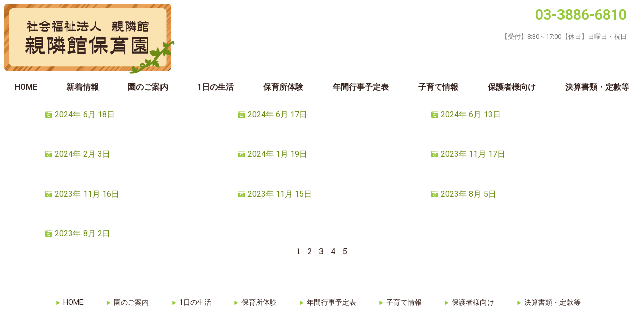

--- FILE ---
content_type: text/html; charset=UTF-8
request_url: https://shinrinkan.jp/category/dekigoto/page/2/
body_size: 110771
content:
<!doctype html>
<html dir="ltr" lang="ja" prefix="og: https://ogp.me/ns#">
<head>
	<meta charset="UTF-8">
		<meta name="viewport" content="width=device-width, initial-scale=1">
	<link rel="profile" href="http://gmpg.org/xfn/11">
	<script src="https://kit.fontawesome.com/6eb6b6f8aa.js" crossorigin="anonymous"></script>
	<title>きょうのできごと - 社会福祉法人 親隣館 親隣館保育園 - Page 2</title>

		<!-- All in One SEO 4.7.0 - aioseo.com -->
		<meta name="description" content="- Page 2" />
		<meta name="robots" content="noindex, nofollow, max-image-preview:large" />
		<link rel="canonical" href="https://shinrinkan.jp/category/dekigoto/" />
		<link rel="prev" href="https://shinrinkan.jp/category/dekigoto/" />
		<link rel="next" href="https://shinrinkan.jp/category/dekigoto/page/3/" />
		<meta name="generator" content="All in One SEO (AIOSEO) 4.7.0" />

		<!-- Google tag (gtag.js) -->
<script async src="https://www.googletagmanager.com/gtag/js?id=G-13KWQGZEMC"></script>
<script>
  window.dataLayer = window.dataLayer || [];
  function gtag(){dataLayer.push(arguments);}
  gtag('js', new Date());

  gtag('config', 'G-13KWQGZEMC');
</script>
		<script type="application/ld+json" class="aioseo-schema">
			{"@context":"https:\/\/schema.org","@graph":[{"@type":"BreadcrumbList","@id":"https:\/\/shinrinkan.jp\/category\/dekigoto\/page\/2\/#breadcrumblist","itemListElement":[{"@type":"ListItem","@id":"https:\/\/shinrinkan.jp\/#listItem","position":1,"name":"\u5bb6","item":"https:\/\/shinrinkan.jp\/","nextItem":"https:\/\/shinrinkan.jp\/category\/dekigoto\/#listItem"},{"@type":"ListItem","@id":"https:\/\/shinrinkan.jp\/category\/dekigoto\/#listItem","position":2,"name":"\u304d\u3087\u3046\u306e\u3067\u304d\u3054\u3068","previousItem":"https:\/\/shinrinkan.jp\/#listItem"}]},{"@type":"CollectionPage","@id":"https:\/\/shinrinkan.jp\/category\/dekigoto\/page\/2\/#collectionpage","url":"https:\/\/shinrinkan.jp\/category\/dekigoto\/page\/2\/","name":"\u304d\u3087\u3046\u306e\u3067\u304d\u3054\u3068 - \u793e\u4f1a\u798f\u7949\u6cd5\u4eba \u89aa\u96a3\u9928 \u89aa\u96a3\u9928\u4fdd\u80b2\u5712 - Page 2","description":"- Page 2","inLanguage":"ja","isPartOf":{"@id":"https:\/\/shinrinkan.jp\/#website"},"breadcrumb":{"@id":"https:\/\/shinrinkan.jp\/category\/dekigoto\/page\/2\/#breadcrumblist"}},{"@type":"Organization","@id":"https:\/\/shinrinkan.jp\/#organization","name":"\u793e\u4f1a\u798f\u7949\u6cd5\u4eba \u89aa\u96a3\u9928\u3000\u89aa\u96a3\u9928\u4fdd\u80b2\u5712","description":"\u30c9\u30ad\u30c9\u30ad\u3068\u30ef\u30af\u30ef\u30af\u304c\u3044\u3063\u3071\u3044\uff01","url":"https:\/\/shinrinkan.jp\/","logo":{"@type":"ImageObject","url":"https:\/\/shinrinkan.jp\/hp\/wp-content\/uploads\/2021\/03\/logo.png","@id":"https:\/\/shinrinkan.jp\/category\/dekigoto\/page\/2\/#organizationLogo","width":350,"height":150,"caption":"\u793e\u4f1a\u798f\u7949\u6cd5\u4eba\u3000\u89aa\u96a3\u9928\u3000\u89aa\u96a3\u9928\u4fdd\u80b2\u5712"},"image":{"@id":"https:\/\/shinrinkan.jp\/category\/dekigoto\/page\/2\/#organizationLogo"}},{"@type":"WebSite","@id":"https:\/\/shinrinkan.jp\/#website","url":"https:\/\/shinrinkan.jp\/","name":"\u793e\u4f1a\u798f\u7949\u6cd5\u4eba \u89aa\u96a3\u9928\u3000\u89aa\u96a3\u9928\u4fdd\u80b2\u5712","description":"\u30c9\u30ad\u30c9\u30ad\u3068\u30ef\u30af\u30ef\u30af\u304c\u3044\u3063\u3071\u3044\uff01","inLanguage":"ja","publisher":{"@id":"https:\/\/shinrinkan.jp\/#organization"}}]}
		</script>
		<!-- All in One SEO -->

<link rel="alternate" type="application/rss+xml" title="社会福祉法人 親隣館　親隣館保育園 &raquo; フィード" href="https://shinrinkan.jp/feed/" />
<link rel="alternate" type="application/rss+xml" title="社会福祉法人 親隣館　親隣館保育園 &raquo; コメントフィード" href="https://shinrinkan.jp/comments/feed/" />
<link rel="alternate" type="application/rss+xml" title="社会福祉法人 親隣館　親隣館保育園 &raquo; きょうのできごと カテゴリーのフィード" href="https://shinrinkan.jp/category/dekigoto/feed/" />
<style id='wp-img-auto-sizes-contain-inline-css' type='text/css'>
img:is([sizes=auto i],[sizes^="auto," i]){contain-intrinsic-size:3000px 1500px}
/*# sourceURL=wp-img-auto-sizes-contain-inline-css */
</style>
<style id='wp-emoji-styles-inline-css' type='text/css'>

	img.wp-smiley, img.emoji {
		display: inline !important;
		border: none !important;
		box-shadow: none !important;
		height: 1em !important;
		width: 1em !important;
		margin: 0 0.07em !important;
		vertical-align: -0.1em !important;
		background: none !important;
		padding: 0 !important;
	}
/*# sourceURL=wp-emoji-styles-inline-css */
</style>
<link rel='stylesheet' id='wp-block-library-css' href='https://shinrinkan.jp/hp/wp-includes/css/dist/block-library/style.min.css?ver=6.9' type='text/css' media='all' />
<style id='global-styles-inline-css' type='text/css'>
:root{--wp--preset--aspect-ratio--square: 1;--wp--preset--aspect-ratio--4-3: 4/3;--wp--preset--aspect-ratio--3-4: 3/4;--wp--preset--aspect-ratio--3-2: 3/2;--wp--preset--aspect-ratio--2-3: 2/3;--wp--preset--aspect-ratio--16-9: 16/9;--wp--preset--aspect-ratio--9-16: 9/16;--wp--preset--color--black: #000000;--wp--preset--color--cyan-bluish-gray: #abb8c3;--wp--preset--color--white: #ffffff;--wp--preset--color--pale-pink: #f78da7;--wp--preset--color--vivid-red: #cf2e2e;--wp--preset--color--luminous-vivid-orange: #ff6900;--wp--preset--color--luminous-vivid-amber: #fcb900;--wp--preset--color--light-green-cyan: #7bdcb5;--wp--preset--color--vivid-green-cyan: #00d084;--wp--preset--color--pale-cyan-blue: #8ed1fc;--wp--preset--color--vivid-cyan-blue: #0693e3;--wp--preset--color--vivid-purple: #9b51e0;--wp--preset--gradient--vivid-cyan-blue-to-vivid-purple: linear-gradient(135deg,rgb(6,147,227) 0%,rgb(155,81,224) 100%);--wp--preset--gradient--light-green-cyan-to-vivid-green-cyan: linear-gradient(135deg,rgb(122,220,180) 0%,rgb(0,208,130) 100%);--wp--preset--gradient--luminous-vivid-amber-to-luminous-vivid-orange: linear-gradient(135deg,rgb(252,185,0) 0%,rgb(255,105,0) 100%);--wp--preset--gradient--luminous-vivid-orange-to-vivid-red: linear-gradient(135deg,rgb(255,105,0) 0%,rgb(207,46,46) 100%);--wp--preset--gradient--very-light-gray-to-cyan-bluish-gray: linear-gradient(135deg,rgb(238,238,238) 0%,rgb(169,184,195) 100%);--wp--preset--gradient--cool-to-warm-spectrum: linear-gradient(135deg,rgb(74,234,220) 0%,rgb(151,120,209) 20%,rgb(207,42,186) 40%,rgb(238,44,130) 60%,rgb(251,105,98) 80%,rgb(254,248,76) 100%);--wp--preset--gradient--blush-light-purple: linear-gradient(135deg,rgb(255,206,236) 0%,rgb(152,150,240) 100%);--wp--preset--gradient--blush-bordeaux: linear-gradient(135deg,rgb(254,205,165) 0%,rgb(254,45,45) 50%,rgb(107,0,62) 100%);--wp--preset--gradient--luminous-dusk: linear-gradient(135deg,rgb(255,203,112) 0%,rgb(199,81,192) 50%,rgb(65,88,208) 100%);--wp--preset--gradient--pale-ocean: linear-gradient(135deg,rgb(255,245,203) 0%,rgb(182,227,212) 50%,rgb(51,167,181) 100%);--wp--preset--gradient--electric-grass: linear-gradient(135deg,rgb(202,248,128) 0%,rgb(113,206,126) 100%);--wp--preset--gradient--midnight: linear-gradient(135deg,rgb(2,3,129) 0%,rgb(40,116,252) 100%);--wp--preset--font-size--small: 13px;--wp--preset--font-size--medium: 20px;--wp--preset--font-size--large: 36px;--wp--preset--font-size--x-large: 42px;--wp--preset--spacing--20: 0.44rem;--wp--preset--spacing--30: 0.67rem;--wp--preset--spacing--40: 1rem;--wp--preset--spacing--50: 1.5rem;--wp--preset--spacing--60: 2.25rem;--wp--preset--spacing--70: 3.38rem;--wp--preset--spacing--80: 5.06rem;--wp--preset--shadow--natural: 6px 6px 9px rgba(0, 0, 0, 0.2);--wp--preset--shadow--deep: 12px 12px 50px rgba(0, 0, 0, 0.4);--wp--preset--shadow--sharp: 6px 6px 0px rgba(0, 0, 0, 0.2);--wp--preset--shadow--outlined: 6px 6px 0px -3px rgb(255, 255, 255), 6px 6px rgb(0, 0, 0);--wp--preset--shadow--crisp: 6px 6px 0px rgb(0, 0, 0);}:where(.is-layout-flex){gap: 0.5em;}:where(.is-layout-grid){gap: 0.5em;}body .is-layout-flex{display: flex;}.is-layout-flex{flex-wrap: wrap;align-items: center;}.is-layout-flex > :is(*, div){margin: 0;}body .is-layout-grid{display: grid;}.is-layout-grid > :is(*, div){margin: 0;}:where(.wp-block-columns.is-layout-flex){gap: 2em;}:where(.wp-block-columns.is-layout-grid){gap: 2em;}:where(.wp-block-post-template.is-layout-flex){gap: 1.25em;}:where(.wp-block-post-template.is-layout-grid){gap: 1.25em;}.has-black-color{color: var(--wp--preset--color--black) !important;}.has-cyan-bluish-gray-color{color: var(--wp--preset--color--cyan-bluish-gray) !important;}.has-white-color{color: var(--wp--preset--color--white) !important;}.has-pale-pink-color{color: var(--wp--preset--color--pale-pink) !important;}.has-vivid-red-color{color: var(--wp--preset--color--vivid-red) !important;}.has-luminous-vivid-orange-color{color: var(--wp--preset--color--luminous-vivid-orange) !important;}.has-luminous-vivid-amber-color{color: var(--wp--preset--color--luminous-vivid-amber) !important;}.has-light-green-cyan-color{color: var(--wp--preset--color--light-green-cyan) !important;}.has-vivid-green-cyan-color{color: var(--wp--preset--color--vivid-green-cyan) !important;}.has-pale-cyan-blue-color{color: var(--wp--preset--color--pale-cyan-blue) !important;}.has-vivid-cyan-blue-color{color: var(--wp--preset--color--vivid-cyan-blue) !important;}.has-vivid-purple-color{color: var(--wp--preset--color--vivid-purple) !important;}.has-black-background-color{background-color: var(--wp--preset--color--black) !important;}.has-cyan-bluish-gray-background-color{background-color: var(--wp--preset--color--cyan-bluish-gray) !important;}.has-white-background-color{background-color: var(--wp--preset--color--white) !important;}.has-pale-pink-background-color{background-color: var(--wp--preset--color--pale-pink) !important;}.has-vivid-red-background-color{background-color: var(--wp--preset--color--vivid-red) !important;}.has-luminous-vivid-orange-background-color{background-color: var(--wp--preset--color--luminous-vivid-orange) !important;}.has-luminous-vivid-amber-background-color{background-color: var(--wp--preset--color--luminous-vivid-amber) !important;}.has-light-green-cyan-background-color{background-color: var(--wp--preset--color--light-green-cyan) !important;}.has-vivid-green-cyan-background-color{background-color: var(--wp--preset--color--vivid-green-cyan) !important;}.has-pale-cyan-blue-background-color{background-color: var(--wp--preset--color--pale-cyan-blue) !important;}.has-vivid-cyan-blue-background-color{background-color: var(--wp--preset--color--vivid-cyan-blue) !important;}.has-vivid-purple-background-color{background-color: var(--wp--preset--color--vivid-purple) !important;}.has-black-border-color{border-color: var(--wp--preset--color--black) !important;}.has-cyan-bluish-gray-border-color{border-color: var(--wp--preset--color--cyan-bluish-gray) !important;}.has-white-border-color{border-color: var(--wp--preset--color--white) !important;}.has-pale-pink-border-color{border-color: var(--wp--preset--color--pale-pink) !important;}.has-vivid-red-border-color{border-color: var(--wp--preset--color--vivid-red) !important;}.has-luminous-vivid-orange-border-color{border-color: var(--wp--preset--color--luminous-vivid-orange) !important;}.has-luminous-vivid-amber-border-color{border-color: var(--wp--preset--color--luminous-vivid-amber) !important;}.has-light-green-cyan-border-color{border-color: var(--wp--preset--color--light-green-cyan) !important;}.has-vivid-green-cyan-border-color{border-color: var(--wp--preset--color--vivid-green-cyan) !important;}.has-pale-cyan-blue-border-color{border-color: var(--wp--preset--color--pale-cyan-blue) !important;}.has-vivid-cyan-blue-border-color{border-color: var(--wp--preset--color--vivid-cyan-blue) !important;}.has-vivid-purple-border-color{border-color: var(--wp--preset--color--vivid-purple) !important;}.has-vivid-cyan-blue-to-vivid-purple-gradient-background{background: var(--wp--preset--gradient--vivid-cyan-blue-to-vivid-purple) !important;}.has-light-green-cyan-to-vivid-green-cyan-gradient-background{background: var(--wp--preset--gradient--light-green-cyan-to-vivid-green-cyan) !important;}.has-luminous-vivid-amber-to-luminous-vivid-orange-gradient-background{background: var(--wp--preset--gradient--luminous-vivid-amber-to-luminous-vivid-orange) !important;}.has-luminous-vivid-orange-to-vivid-red-gradient-background{background: var(--wp--preset--gradient--luminous-vivid-orange-to-vivid-red) !important;}.has-very-light-gray-to-cyan-bluish-gray-gradient-background{background: var(--wp--preset--gradient--very-light-gray-to-cyan-bluish-gray) !important;}.has-cool-to-warm-spectrum-gradient-background{background: var(--wp--preset--gradient--cool-to-warm-spectrum) !important;}.has-blush-light-purple-gradient-background{background: var(--wp--preset--gradient--blush-light-purple) !important;}.has-blush-bordeaux-gradient-background{background: var(--wp--preset--gradient--blush-bordeaux) !important;}.has-luminous-dusk-gradient-background{background: var(--wp--preset--gradient--luminous-dusk) !important;}.has-pale-ocean-gradient-background{background: var(--wp--preset--gradient--pale-ocean) !important;}.has-electric-grass-gradient-background{background: var(--wp--preset--gradient--electric-grass) !important;}.has-midnight-gradient-background{background: var(--wp--preset--gradient--midnight) !important;}.has-small-font-size{font-size: var(--wp--preset--font-size--small) !important;}.has-medium-font-size{font-size: var(--wp--preset--font-size--medium) !important;}.has-large-font-size{font-size: var(--wp--preset--font-size--large) !important;}.has-x-large-font-size{font-size: var(--wp--preset--font-size--x-large) !important;}
/*# sourceURL=global-styles-inline-css */
</style>

<style id='classic-theme-styles-inline-css' type='text/css'>
/*! This file is auto-generated */
.wp-block-button__link{color:#fff;background-color:#32373c;border-radius:9999px;box-shadow:none;text-decoration:none;padding:calc(.667em + 2px) calc(1.333em + 2px);font-size:1.125em}.wp-block-file__button{background:#32373c;color:#fff;text-decoration:none}
/*# sourceURL=/wp-includes/css/classic-themes.min.css */
</style>
<link rel='stylesheet' id='jquery-smooth-scroll-css' href='https://shinrinkan.jp/hp/wp-content/plugins/jquery-smooth-scroll/css/style.css?ver=6.9' type='text/css' media='all' />
<link rel='stylesheet' id='hello-elementor-css' href='https://shinrinkan.jp/hp/wp-content/themes/hello-elementor/style.min.css?ver=2.3.1' type='text/css' media='all' />
<link rel='stylesheet' id='hello-elementor-theme-style-css' href='https://shinrinkan.jp/hp/wp-content/themes/hello-elementor/theme.min.css?ver=2.3.1' type='text/css' media='all' />
<link rel='stylesheet' id='widget-image-css' href='https://shinrinkan.jp/hp/wp-content/plugins/elementor/assets/css/widget-image.min.css?ver=3.24.0' type='text/css' media='all' />
<link rel='stylesheet' id='widget-heading-css' href='https://shinrinkan.jp/hp/wp-content/plugins/elementor/assets/css/widget-heading.min.css?ver=3.24.0' type='text/css' media='all' />
<link rel='stylesheet' id='widget-text-editor-css' href='https://shinrinkan.jp/hp/wp-content/plugins/elementor/assets/css/widget-text-editor.min.css?ver=3.24.0' type='text/css' media='all' />
<link rel='stylesheet' id='widget-nav-menu-css' href='https://shinrinkan.jp/hp/wp-content/plugins/elementor-pro/assets/css/widget-nav-menu.min.css?ver=3.24.0' type='text/css' media='all' />
<link rel='stylesheet' id='widget-divider-css' href='https://shinrinkan.jp/hp/wp-content/plugins/elementor/assets/css/widget-divider.min.css?ver=3.24.0' type='text/css' media='all' />
<link rel='stylesheet' id='widget-spacer-css' href='https://shinrinkan.jp/hp/wp-content/plugins/elementor/assets/css/widget-spacer.min.css?ver=3.24.0' type='text/css' media='all' />
<link rel='stylesheet' id='widget-posts-css' href='https://shinrinkan.jp/hp/wp-content/plugins/elementor-pro/assets/css/widget-posts.min.css?ver=3.24.0' type='text/css' media='all' />
<link rel='stylesheet' id='elementor-icons-css' href='https://shinrinkan.jp/hp/wp-content/plugins/elementor/assets/lib/eicons/css/elementor-icons.min.css?ver=5.31.0' type='text/css' media='all' />
<link rel='stylesheet' id='elementor-frontend-css' href='https://shinrinkan.jp/hp/wp-content/plugins/elementor/assets/css/frontend.min.css?ver=3.24.0' type='text/css' media='all' />
<style id='elementor-frontend-inline-css' type='text/css'>
@-webkit-keyframes ha_fadeIn{0%{opacity:0}to{opacity:1}}@keyframes ha_fadeIn{0%{opacity:0}to{opacity:1}}@-webkit-keyframes ha_zoomIn{0%{opacity:0;-webkit-transform:scale3d(.3,.3,.3);transform:scale3d(.3,.3,.3)}50%{opacity:1}}@keyframes ha_zoomIn{0%{opacity:0;-webkit-transform:scale3d(.3,.3,.3);transform:scale3d(.3,.3,.3)}50%{opacity:1}}@-webkit-keyframes ha_rollIn{0%{opacity:0;-webkit-transform:translate3d(-100%,0,0) rotate3d(0,0,1,-120deg);transform:translate3d(-100%,0,0) rotate3d(0,0,1,-120deg)}to{opacity:1}}@keyframes ha_rollIn{0%{opacity:0;-webkit-transform:translate3d(-100%,0,0) rotate3d(0,0,1,-120deg);transform:translate3d(-100%,0,0) rotate3d(0,0,1,-120deg)}to{opacity:1}}@-webkit-keyframes ha_bounce{0%,20%,53%,to{-webkit-animation-timing-function:cubic-bezier(.215,.61,.355,1);animation-timing-function:cubic-bezier(.215,.61,.355,1)}40%,43%{-webkit-transform:translate3d(0,-30px,0) scaleY(1.1);transform:translate3d(0,-30px,0) scaleY(1.1);-webkit-animation-timing-function:cubic-bezier(.755,.05,.855,.06);animation-timing-function:cubic-bezier(.755,.05,.855,.06)}70%{-webkit-transform:translate3d(0,-15px,0) scaleY(1.05);transform:translate3d(0,-15px,0) scaleY(1.05);-webkit-animation-timing-function:cubic-bezier(.755,.05,.855,.06);animation-timing-function:cubic-bezier(.755,.05,.855,.06)}80%{-webkit-transition-timing-function:cubic-bezier(.215,.61,.355,1);transition-timing-function:cubic-bezier(.215,.61,.355,1);-webkit-transform:translate3d(0,0,0) scaleY(.95);transform:translate3d(0,0,0) scaleY(.95)}90%{-webkit-transform:translate3d(0,-4px,0) scaleY(1.02);transform:translate3d(0,-4px,0) scaleY(1.02)}}@keyframes ha_bounce{0%,20%,53%,to{-webkit-animation-timing-function:cubic-bezier(.215,.61,.355,1);animation-timing-function:cubic-bezier(.215,.61,.355,1)}40%,43%{-webkit-transform:translate3d(0,-30px,0) scaleY(1.1);transform:translate3d(0,-30px,0) scaleY(1.1);-webkit-animation-timing-function:cubic-bezier(.755,.05,.855,.06);animation-timing-function:cubic-bezier(.755,.05,.855,.06)}70%{-webkit-transform:translate3d(0,-15px,0) scaleY(1.05);transform:translate3d(0,-15px,0) scaleY(1.05);-webkit-animation-timing-function:cubic-bezier(.755,.05,.855,.06);animation-timing-function:cubic-bezier(.755,.05,.855,.06)}80%{-webkit-transition-timing-function:cubic-bezier(.215,.61,.355,1);transition-timing-function:cubic-bezier(.215,.61,.355,1);-webkit-transform:translate3d(0,0,0) scaleY(.95);transform:translate3d(0,0,0) scaleY(.95)}90%{-webkit-transform:translate3d(0,-4px,0) scaleY(1.02);transform:translate3d(0,-4px,0) scaleY(1.02)}}@-webkit-keyframes ha_bounceIn{0%,20%,40%,60%,80%,to{-webkit-animation-timing-function:cubic-bezier(.215,.61,.355,1);animation-timing-function:cubic-bezier(.215,.61,.355,1)}0%{opacity:0;-webkit-transform:scale3d(.3,.3,.3);transform:scale3d(.3,.3,.3)}20%{-webkit-transform:scale3d(1.1,1.1,1.1);transform:scale3d(1.1,1.1,1.1)}40%{-webkit-transform:scale3d(.9,.9,.9);transform:scale3d(.9,.9,.9)}60%{opacity:1;-webkit-transform:scale3d(1.03,1.03,1.03);transform:scale3d(1.03,1.03,1.03)}80%{-webkit-transform:scale3d(.97,.97,.97);transform:scale3d(.97,.97,.97)}to{opacity:1}}@keyframes ha_bounceIn{0%,20%,40%,60%,80%,to{-webkit-animation-timing-function:cubic-bezier(.215,.61,.355,1);animation-timing-function:cubic-bezier(.215,.61,.355,1)}0%{opacity:0;-webkit-transform:scale3d(.3,.3,.3);transform:scale3d(.3,.3,.3)}20%{-webkit-transform:scale3d(1.1,1.1,1.1);transform:scale3d(1.1,1.1,1.1)}40%{-webkit-transform:scale3d(.9,.9,.9);transform:scale3d(.9,.9,.9)}60%{opacity:1;-webkit-transform:scale3d(1.03,1.03,1.03);transform:scale3d(1.03,1.03,1.03)}80%{-webkit-transform:scale3d(.97,.97,.97);transform:scale3d(.97,.97,.97)}to{opacity:1}}@-webkit-keyframes ha_flipInX{0%{opacity:0;-webkit-transform:perspective(400px) rotate3d(1,0,0,90deg);transform:perspective(400px) rotate3d(1,0,0,90deg);-webkit-animation-timing-function:ease-in;animation-timing-function:ease-in}40%{-webkit-transform:perspective(400px) rotate3d(1,0,0,-20deg);transform:perspective(400px) rotate3d(1,0,0,-20deg);-webkit-animation-timing-function:ease-in;animation-timing-function:ease-in}60%{opacity:1;-webkit-transform:perspective(400px) rotate3d(1,0,0,10deg);transform:perspective(400px) rotate3d(1,0,0,10deg)}80%{-webkit-transform:perspective(400px) rotate3d(1,0,0,-5deg);transform:perspective(400px) rotate3d(1,0,0,-5deg)}}@keyframes ha_flipInX{0%{opacity:0;-webkit-transform:perspective(400px) rotate3d(1,0,0,90deg);transform:perspective(400px) rotate3d(1,0,0,90deg);-webkit-animation-timing-function:ease-in;animation-timing-function:ease-in}40%{-webkit-transform:perspective(400px) rotate3d(1,0,0,-20deg);transform:perspective(400px) rotate3d(1,0,0,-20deg);-webkit-animation-timing-function:ease-in;animation-timing-function:ease-in}60%{opacity:1;-webkit-transform:perspective(400px) rotate3d(1,0,0,10deg);transform:perspective(400px) rotate3d(1,0,0,10deg)}80%{-webkit-transform:perspective(400px) rotate3d(1,0,0,-5deg);transform:perspective(400px) rotate3d(1,0,0,-5deg)}}@-webkit-keyframes ha_flipInY{0%{opacity:0;-webkit-transform:perspective(400px) rotate3d(0,1,0,90deg);transform:perspective(400px) rotate3d(0,1,0,90deg);-webkit-animation-timing-function:ease-in;animation-timing-function:ease-in}40%{-webkit-transform:perspective(400px) rotate3d(0,1,0,-20deg);transform:perspective(400px) rotate3d(0,1,0,-20deg);-webkit-animation-timing-function:ease-in;animation-timing-function:ease-in}60%{opacity:1;-webkit-transform:perspective(400px) rotate3d(0,1,0,10deg);transform:perspective(400px) rotate3d(0,1,0,10deg)}80%{-webkit-transform:perspective(400px) rotate3d(0,1,0,-5deg);transform:perspective(400px) rotate3d(0,1,0,-5deg)}}@keyframes ha_flipInY{0%{opacity:0;-webkit-transform:perspective(400px) rotate3d(0,1,0,90deg);transform:perspective(400px) rotate3d(0,1,0,90deg);-webkit-animation-timing-function:ease-in;animation-timing-function:ease-in}40%{-webkit-transform:perspective(400px) rotate3d(0,1,0,-20deg);transform:perspective(400px) rotate3d(0,1,0,-20deg);-webkit-animation-timing-function:ease-in;animation-timing-function:ease-in}60%{opacity:1;-webkit-transform:perspective(400px) rotate3d(0,1,0,10deg);transform:perspective(400px) rotate3d(0,1,0,10deg)}80%{-webkit-transform:perspective(400px) rotate3d(0,1,0,-5deg);transform:perspective(400px) rotate3d(0,1,0,-5deg)}}@-webkit-keyframes ha_swing{20%{-webkit-transform:rotate3d(0,0,1,15deg);transform:rotate3d(0,0,1,15deg)}40%{-webkit-transform:rotate3d(0,0,1,-10deg);transform:rotate3d(0,0,1,-10deg)}60%{-webkit-transform:rotate3d(0,0,1,5deg);transform:rotate3d(0,0,1,5deg)}80%{-webkit-transform:rotate3d(0,0,1,-5deg);transform:rotate3d(0,0,1,-5deg)}}@keyframes ha_swing{20%{-webkit-transform:rotate3d(0,0,1,15deg);transform:rotate3d(0,0,1,15deg)}40%{-webkit-transform:rotate3d(0,0,1,-10deg);transform:rotate3d(0,0,1,-10deg)}60%{-webkit-transform:rotate3d(0,0,1,5deg);transform:rotate3d(0,0,1,5deg)}80%{-webkit-transform:rotate3d(0,0,1,-5deg);transform:rotate3d(0,0,1,-5deg)}}@-webkit-keyframes ha_slideInDown{0%{visibility:visible;-webkit-transform:translate3d(0,-100%,0);transform:translate3d(0,-100%,0)}}@keyframes ha_slideInDown{0%{visibility:visible;-webkit-transform:translate3d(0,-100%,0);transform:translate3d(0,-100%,0)}}@-webkit-keyframes ha_slideInUp{0%{visibility:visible;-webkit-transform:translate3d(0,100%,0);transform:translate3d(0,100%,0)}}@keyframes ha_slideInUp{0%{visibility:visible;-webkit-transform:translate3d(0,100%,0);transform:translate3d(0,100%,0)}}@-webkit-keyframes ha_slideInLeft{0%{visibility:visible;-webkit-transform:translate3d(-100%,0,0);transform:translate3d(-100%,0,0)}}@keyframes ha_slideInLeft{0%{visibility:visible;-webkit-transform:translate3d(-100%,0,0);transform:translate3d(-100%,0,0)}}@-webkit-keyframes ha_slideInRight{0%{visibility:visible;-webkit-transform:translate3d(100%,0,0);transform:translate3d(100%,0,0)}}@keyframes ha_slideInRight{0%{visibility:visible;-webkit-transform:translate3d(100%,0,0);transform:translate3d(100%,0,0)}}.ha_fadeIn{-webkit-animation-name:ha_fadeIn;animation-name:ha_fadeIn}.ha_zoomIn{-webkit-animation-name:ha_zoomIn;animation-name:ha_zoomIn}.ha_rollIn{-webkit-animation-name:ha_rollIn;animation-name:ha_rollIn}.ha_bounce{-webkit-transform-origin:center bottom;-ms-transform-origin:center bottom;transform-origin:center bottom;-webkit-animation-name:ha_bounce;animation-name:ha_bounce}.ha_bounceIn{-webkit-animation-name:ha_bounceIn;animation-name:ha_bounceIn;-webkit-animation-duration:.75s;-webkit-animation-duration:calc(var(--animate-duration)*.75);animation-duration:.75s;animation-duration:calc(var(--animate-duration)*.75)}.ha_flipInX,.ha_flipInY{-webkit-animation-name:ha_flipInX;animation-name:ha_flipInX;-webkit-backface-visibility:visible!important;backface-visibility:visible!important}.ha_flipInY{-webkit-animation-name:ha_flipInY;animation-name:ha_flipInY}.ha_swing{-webkit-transform-origin:top center;-ms-transform-origin:top center;transform-origin:top center;-webkit-animation-name:ha_swing;animation-name:ha_swing}.ha_slideInDown{-webkit-animation-name:ha_slideInDown;animation-name:ha_slideInDown}.ha_slideInUp{-webkit-animation-name:ha_slideInUp;animation-name:ha_slideInUp}.ha_slideInLeft{-webkit-animation-name:ha_slideInLeft;animation-name:ha_slideInLeft}.ha_slideInRight{-webkit-animation-name:ha_slideInRight;animation-name:ha_slideInRight}.ha-css-transform-yes{-webkit-transition-duration:var(--ha-tfx-transition-duration, .2s);transition-duration:var(--ha-tfx-transition-duration, .2s);-webkit-transition-property:-webkit-transform;transition-property:transform;transition-property:transform,-webkit-transform;-webkit-transform:translate(var(--ha-tfx-translate-x, 0),var(--ha-tfx-translate-y, 0)) scale(var(--ha-tfx-scale-x, 1),var(--ha-tfx-scale-y, 1)) skew(var(--ha-tfx-skew-x, 0),var(--ha-tfx-skew-y, 0)) rotateX(var(--ha-tfx-rotate-x, 0)) rotateY(var(--ha-tfx-rotate-y, 0)) rotateZ(var(--ha-tfx-rotate-z, 0));transform:translate(var(--ha-tfx-translate-x, 0),var(--ha-tfx-translate-y, 0)) scale(var(--ha-tfx-scale-x, 1),var(--ha-tfx-scale-y, 1)) skew(var(--ha-tfx-skew-x, 0),var(--ha-tfx-skew-y, 0)) rotateX(var(--ha-tfx-rotate-x, 0)) rotateY(var(--ha-tfx-rotate-y, 0)) rotateZ(var(--ha-tfx-rotate-z, 0))}.ha-css-transform-yes:hover{-webkit-transform:translate(var(--ha-tfx-translate-x-hover, var(--ha-tfx-translate-x, 0)),var(--ha-tfx-translate-y-hover, var(--ha-tfx-translate-y, 0))) scale(var(--ha-tfx-scale-x-hover, var(--ha-tfx-scale-x, 1)),var(--ha-tfx-scale-y-hover, var(--ha-tfx-scale-y, 1))) skew(var(--ha-tfx-skew-x-hover, var(--ha-tfx-skew-x, 0)),var(--ha-tfx-skew-y-hover, var(--ha-tfx-skew-y, 0))) rotateX(var(--ha-tfx-rotate-x-hover, var(--ha-tfx-rotate-x, 0))) rotateY(var(--ha-tfx-rotate-y-hover, var(--ha-tfx-rotate-y, 0))) rotateZ(var(--ha-tfx-rotate-z-hover, var(--ha-tfx-rotate-z, 0)));transform:translate(var(--ha-tfx-translate-x-hover, var(--ha-tfx-translate-x, 0)),var(--ha-tfx-translate-y-hover, var(--ha-tfx-translate-y, 0))) scale(var(--ha-tfx-scale-x-hover, var(--ha-tfx-scale-x, 1)),var(--ha-tfx-scale-y-hover, var(--ha-tfx-scale-y, 1))) skew(var(--ha-tfx-skew-x-hover, var(--ha-tfx-skew-x, 0)),var(--ha-tfx-skew-y-hover, var(--ha-tfx-skew-y, 0))) rotateX(var(--ha-tfx-rotate-x-hover, var(--ha-tfx-rotate-x, 0))) rotateY(var(--ha-tfx-rotate-y-hover, var(--ha-tfx-rotate-y, 0))) rotateZ(var(--ha-tfx-rotate-z-hover, var(--ha-tfx-rotate-z, 0)))}.happy-addon>.elementor-widget-container{word-wrap:break-word;overflow-wrap:break-word}.happy-addon>.elementor-widget-container,.happy-addon>.elementor-widget-container *{-webkit-box-sizing:border-box;box-sizing:border-box}.happy-addon p:empty{display:none}.happy-addon .elementor-inline-editing{min-height:auto!important}.happy-addon-pro img{max-width:100%;height:auto;-o-object-fit:cover;object-fit:cover}.ha-screen-reader-text{position:absolute;overflow:hidden;clip:rect(1px,1px,1px,1px);margin:-1px;padding:0;width:1px;height:1px;border:0;word-wrap:normal!important;-webkit-clip-path:inset(50%);clip-path:inset(50%)}.ha-has-bg-overlay>.elementor-widget-container{position:relative;z-index:1}.ha-has-bg-overlay>.elementor-widget-container:before{position:absolute;top:0;left:0;z-index:-1;width:100%;height:100%;content:""}.ha-popup--is-enabled .ha-js-popup,.ha-popup--is-enabled .ha-js-popup img{cursor:-webkit-zoom-in!important;cursor:zoom-in!important}.mfp-wrap .mfp-arrow,.mfp-wrap .mfp-close{background-color:transparent}.mfp-wrap .mfp-arrow:focus,.mfp-wrap .mfp-close:focus{outline-width:thin}.ha-advanced-tooltip-enable{position:relative;cursor:pointer;--ha-tooltip-arrow-color:black;--ha-tooltip-arrow-distance:0}.ha-advanced-tooltip-enable .ha-advanced-tooltip-content{position:absolute;z-index:999;display:none;padding:5px 0;width:120px;height:auto;border-radius:6px;background-color:#000;color:#fff;text-align:center;opacity:0}.ha-advanced-tooltip-enable .ha-advanced-tooltip-content::after{position:absolute;border-width:5px;border-style:solid;content:""}.ha-advanced-tooltip-enable .ha-advanced-tooltip-content.no-arrow::after{visibility:hidden}.ha-advanced-tooltip-enable .ha-advanced-tooltip-content.show{display:inline-block;opacity:1}.ha-advanced-tooltip-enable.ha-advanced-tooltip-top .ha-advanced-tooltip-content,body[data-elementor-device-mode=tablet] .ha-advanced-tooltip-enable.ha-advanced-tooltip-tablet-top .ha-advanced-tooltip-content{top:unset;right:0;bottom:calc(101% + var(--ha-tooltip-arrow-distance));left:0;margin:0 auto}.ha-advanced-tooltip-enable.ha-advanced-tooltip-top .ha-advanced-tooltip-content::after,body[data-elementor-device-mode=tablet] .ha-advanced-tooltip-enable.ha-advanced-tooltip-tablet-top .ha-advanced-tooltip-content::after{top:100%;right:unset;bottom:unset;left:50%;border-color:var(--ha-tooltip-arrow-color) transparent transparent transparent;-webkit-transform:translateX(-50%);-ms-transform:translateX(-50%);transform:translateX(-50%)}.ha-advanced-tooltip-enable.ha-advanced-tooltip-bottom .ha-advanced-tooltip-content,body[data-elementor-device-mode=tablet] .ha-advanced-tooltip-enable.ha-advanced-tooltip-tablet-bottom .ha-advanced-tooltip-content{top:calc(101% + var(--ha-tooltip-arrow-distance));right:0;bottom:unset;left:0;margin:0 auto}.ha-advanced-tooltip-enable.ha-advanced-tooltip-bottom .ha-advanced-tooltip-content::after,body[data-elementor-device-mode=tablet] .ha-advanced-tooltip-enable.ha-advanced-tooltip-tablet-bottom .ha-advanced-tooltip-content::after{top:unset;right:unset;bottom:100%;left:50%;border-color:transparent transparent var(--ha-tooltip-arrow-color) transparent;-webkit-transform:translateX(-50%);-ms-transform:translateX(-50%);transform:translateX(-50%)}.ha-advanced-tooltip-enable.ha-advanced-tooltip-left .ha-advanced-tooltip-content,body[data-elementor-device-mode=tablet] .ha-advanced-tooltip-enable.ha-advanced-tooltip-tablet-left .ha-advanced-tooltip-content{top:50%;right:calc(101% + var(--ha-tooltip-arrow-distance));bottom:unset;left:unset;-webkit-transform:translateY(-50%);-ms-transform:translateY(-50%);transform:translateY(-50%)}.ha-advanced-tooltip-enable.ha-advanced-tooltip-left .ha-advanced-tooltip-content::after,body[data-elementor-device-mode=tablet] .ha-advanced-tooltip-enable.ha-advanced-tooltip-tablet-left .ha-advanced-tooltip-content::after{top:50%;right:unset;bottom:unset;left:100%;border-color:transparent transparent transparent var(--ha-tooltip-arrow-color);-webkit-transform:translateY(-50%);-ms-transform:translateY(-50%);transform:translateY(-50%)}.ha-advanced-tooltip-enable.ha-advanced-tooltip-right .ha-advanced-tooltip-content,body[data-elementor-device-mode=tablet] .ha-advanced-tooltip-enable.ha-advanced-tooltip-tablet-right .ha-advanced-tooltip-content{top:50%;right:unset;bottom:unset;left:calc(101% + var(--ha-tooltip-arrow-distance));-webkit-transform:translateY(-50%);-ms-transform:translateY(-50%);transform:translateY(-50%)}.ha-advanced-tooltip-enable.ha-advanced-tooltip-right .ha-advanced-tooltip-content::after,body[data-elementor-device-mode=tablet] .ha-advanced-tooltip-enable.ha-advanced-tooltip-tablet-right .ha-advanced-tooltip-content::after{top:50%;right:100%;bottom:unset;left:unset;border-color:transparent var(--ha-tooltip-arrow-color) transparent transparent;-webkit-transform:translateY(-50%);-ms-transform:translateY(-50%);transform:translateY(-50%)}body[data-elementor-device-mode=mobile] .ha-advanced-tooltip-enable.ha-advanced-tooltip-mobile-top .ha-advanced-tooltip-content{top:unset;right:0;bottom:calc(101% + var(--ha-tooltip-arrow-distance));left:0;margin:0 auto}body[data-elementor-device-mode=mobile] .ha-advanced-tooltip-enable.ha-advanced-tooltip-mobile-top .ha-advanced-tooltip-content::after{top:100%;right:unset;bottom:unset;left:50%;border-color:var(--ha-tooltip-arrow-color) transparent transparent transparent;-webkit-transform:translateX(-50%);-ms-transform:translateX(-50%);transform:translateX(-50%)}body[data-elementor-device-mode=mobile] .ha-advanced-tooltip-enable.ha-advanced-tooltip-mobile-bottom .ha-advanced-tooltip-content{top:calc(101% + var(--ha-tooltip-arrow-distance));right:0;bottom:unset;left:0;margin:0 auto}body[data-elementor-device-mode=mobile] .ha-advanced-tooltip-enable.ha-advanced-tooltip-mobile-bottom .ha-advanced-tooltip-content::after{top:unset;right:unset;bottom:100%;left:50%;border-color:transparent transparent var(--ha-tooltip-arrow-color) transparent;-webkit-transform:translateX(-50%);-ms-transform:translateX(-50%);transform:translateX(-50%)}body[data-elementor-device-mode=mobile] .ha-advanced-tooltip-enable.ha-advanced-tooltip-mobile-left .ha-advanced-tooltip-content{top:50%;right:calc(101% + var(--ha-tooltip-arrow-distance));bottom:unset;left:unset;-webkit-transform:translateY(-50%);-ms-transform:translateY(-50%);transform:translateY(-50%)}body[data-elementor-device-mode=mobile] .ha-advanced-tooltip-enable.ha-advanced-tooltip-mobile-left .ha-advanced-tooltip-content::after{top:50%;right:unset;bottom:unset;left:100%;border-color:transparent transparent transparent var(--ha-tooltip-arrow-color);-webkit-transform:translateY(-50%);-ms-transform:translateY(-50%);transform:translateY(-50%)}body[data-elementor-device-mode=mobile] .ha-advanced-tooltip-enable.ha-advanced-tooltip-mobile-right .ha-advanced-tooltip-content{top:50%;right:unset;bottom:unset;left:calc(101% + var(--ha-tooltip-arrow-distance));-webkit-transform:translateY(-50%);-ms-transform:translateY(-50%);transform:translateY(-50%)}body[data-elementor-device-mode=mobile] .ha-advanced-tooltip-enable.ha-advanced-tooltip-mobile-right .ha-advanced-tooltip-content::after{top:50%;right:100%;bottom:unset;left:unset;border-color:transparent var(--ha-tooltip-arrow-color) transparent transparent;-webkit-transform:translateY(-50%);-ms-transform:translateY(-50%);transform:translateY(-50%)}body.elementor-editor-active .happy-addon.ha-gravityforms .gform_wrapper{display:block!important}.ha-scroll-to-top-wrap.ha-scroll-to-top-hide{display:none}.ha-scroll-to-top-wrap.edit-mode,.ha-scroll-to-top-wrap.single-page-off{display:none!important}.ha-scroll-to-top-button{position:fixed;right:15px;bottom:15px;z-index:9999;display:-webkit-box;display:-webkit-flex;display:-ms-flexbox;display:flex;-webkit-box-align:center;-webkit-align-items:center;align-items:center;-ms-flex-align:center;-webkit-box-pack:center;-ms-flex-pack:center;-webkit-justify-content:center;justify-content:center;width:50px;height:50px;border-radius:50px;background-color:#5636d1;color:#fff;text-align:center;opacity:1;cursor:pointer;-webkit-transition:all .3s;transition:all .3s}.ha-scroll-to-top-button i{color:#fff;font-size:16px}.ha-scroll-to-top-button:hover{background-color:#e2498a}
/*# sourceURL=elementor-frontend-inline-css */
</style>
<link rel='stylesheet' id='swiper-css' href='https://shinrinkan.jp/hp/wp-content/plugins/elementor/assets/lib/swiper/v8/css/swiper.min.css?ver=8.4.5' type='text/css' media='all' />
<link rel='stylesheet' id='e-swiper-css' href='https://shinrinkan.jp/hp/wp-content/plugins/elementor/assets/css/conditionals/e-swiper.min.css?ver=3.24.0' type='text/css' media='all' />
<link rel='stylesheet' id='elementor-post-7-css' href='https://shinrinkan.jp/hp/wp-content/uploads/elementor/css/post-7.css?ver=1726021857' type='text/css' media='all' />
<link rel='stylesheet' id='elementor-pro-css' href='https://shinrinkan.jp/hp/wp-content/plugins/elementor-pro/assets/css/frontend.min.css?ver=3.24.0' type='text/css' media='all' />
<link rel='stylesheet' id='font-awesome-5-all-css' href='https://shinrinkan.jp/hp/wp-content/plugins/elementor/assets/lib/font-awesome/css/all.min.css?ver=3.24.0' type='text/css' media='all' />
<link rel='stylesheet' id='font-awesome-4-shim-css' href='https://shinrinkan.jp/hp/wp-content/plugins/elementor/assets/lib/font-awesome/css/v4-shims.min.css?ver=3.24.0' type='text/css' media='all' />
<link rel='stylesheet' id='elementor-global-css' href='https://shinrinkan.jp/hp/wp-content/uploads/elementor/css/global.css?ver=1726021859' type='text/css' media='all' />
<link rel='stylesheet' id='elementor-post-12-css' href='https://shinrinkan.jp/hp/wp-content/uploads/elementor/css/post-12.css?ver=1726021859' type='text/css' media='all' />
<link rel='stylesheet' id='happy-icons-css' href='https://shinrinkan.jp/hp/wp-content/plugins/happy-elementor-addons/assets/fonts/style.min.css?ver=3.12.2' type='text/css' media='all' />
<link rel='stylesheet' id='font-awesome-css' href='https://shinrinkan.jp/hp/wp-content/plugins/elementor/assets/lib/font-awesome/css/font-awesome.min.css?ver=4.7.0' type='text/css' media='all' />
<link rel='stylesheet' id='elementor-post-153-css' href='https://shinrinkan.jp/hp/wp-content/uploads/elementor/css/post-153.css?ver=1726021860' type='text/css' media='all' />
<link rel='stylesheet' id='elementor-post-1427-css' href='https://shinrinkan.jp/hp/wp-content/uploads/elementor/css/post-1427.css?ver=1726049274' type='text/css' media='all' />
<link rel='stylesheet' id='ecs-styles-css' href='https://shinrinkan.jp/hp/wp-content/plugins/ele-custom-skin/assets/css/ecs-style.css?ver=3.0.0' type='text/css' media='all' />
<link rel='stylesheet' id='elementor-post-128-css' href='https://shinrinkan.jp/hp/wp-content/uploads/elementor/css/post-128.css?ver=1622586004' type='text/css' media='all' />
<link rel='stylesheet' id='elementor-post-1285-css' href='https://shinrinkan.jp/hp/wp-content/uploads/elementor/css/post-1285.css?ver=1617047034' type='text/css' media='all' />
<link rel='stylesheet' id='elementor-post-1424-css' href='https://shinrinkan.jp/hp/wp-content/uploads/elementor/css/post-1424.css?ver=1617066911' type='text/css' media='all' />
<link rel='stylesheet' id='elementor-post-1976-css' href='https://shinrinkan.jp/hp/wp-content/uploads/elementor/css/post-1976.css?ver=1619801620' type='text/css' media='all' />
<link rel='stylesheet' id='google-fonts-1-css' href='https://fonts.googleapis.com/css?family=Roboto%3A100%2C100italic%2C200%2C200italic%2C300%2C300italic%2C400%2C400italic%2C500%2C500italic%2C600%2C600italic%2C700%2C700italic%2C800%2C800italic%2C900%2C900italic%7CRoboto+Slab%3A100%2C100italic%2C200%2C200italic%2C300%2C300italic%2C400%2C400italic%2C500%2C500italic%2C600%2C600italic%2C700%2C700italic%2C800%2C800italic%2C900%2C900italic&#038;display=auto&#038;ver=6.9' type='text/css' media='all' />
<link rel='stylesheet' id='elementor-icons-shared-0-css' href='https://shinrinkan.jp/hp/wp-content/plugins/elementor/assets/lib/font-awesome/css/fontawesome.min.css?ver=5.15.3' type='text/css' media='all' />
<link rel='stylesheet' id='elementor-icons-fa-solid-css' href='https://shinrinkan.jp/hp/wp-content/plugins/elementor/assets/lib/font-awesome/css/solid.min.css?ver=5.15.3' type='text/css' media='all' />
<link rel="preconnect" href="https://fonts.gstatic.com/" crossorigin><!--n2css--><script type="text/javascript" src="https://shinrinkan.jp/hp/wp-includes/js/jquery/jquery.min.js?ver=3.7.1" id="jquery-core-js"></script>
<script type="text/javascript" src="https://shinrinkan.jp/hp/wp-includes/js/jquery/jquery-migrate.min.js?ver=3.4.1" id="jquery-migrate-js"></script>
<script type="text/javascript" src="https://shinrinkan.jp/hp/wp-content/plugins/elementor/assets/lib/font-awesome/js/v4-shims.min.js?ver=3.24.0" id="font-awesome-4-shim-js"></script>
<script type="text/javascript" id="ecs_ajax_load-js-extra">
/* <![CDATA[ */
var ecs_ajax_params = {"ajaxurl":"https://shinrinkan.jp/hp/wp-admin/admin-ajax.php","posts":"{\"paged\":2,\"category_name\":\"dekigoto\",\"error\":\"\",\"m\":\"\",\"p\":0,\"post_parent\":\"\",\"subpost\":\"\",\"subpost_id\":\"\",\"attachment\":\"\",\"attachment_id\":0,\"name\":\"\",\"pagename\":\"\",\"page_id\":0,\"second\":\"\",\"minute\":\"\",\"hour\":\"\",\"day\":0,\"monthnum\":0,\"year\":0,\"w\":0,\"tag\":\"\",\"cat\":14,\"tag_id\":\"\",\"author\":\"\",\"author_name\":\"\",\"feed\":\"\",\"tb\":\"\",\"meta_key\":\"\",\"meta_value\":\"\",\"preview\":\"\",\"s\":\"\",\"sentence\":\"\",\"title\":\"\",\"fields\":\"all\",\"menu_order\":\"\",\"embed\":\"\",\"category__in\":[],\"category__not_in\":[],\"category__and\":[],\"post__in\":[],\"post__not_in\":[],\"post_name__in\":[],\"tag__in\":[],\"tag__not_in\":[],\"tag__and\":[],\"tag_slug__in\":[],\"tag_slug__and\":[],\"post_parent__in\":[],\"post_parent__not_in\":[],\"author__in\":[],\"author__not_in\":[],\"search_columns\":[],\"ignore_sticky_posts\":false,\"suppress_filters\":false,\"cache_results\":true,\"update_post_term_cache\":true,\"update_menu_item_cache\":false,\"lazy_load_term_meta\":true,\"update_post_meta_cache\":true,\"post_type\":\"\",\"posts_per_page\":10,\"nopaging\":false,\"comments_per_page\":\"50\",\"no_found_rows\":false,\"order\":\"DESC\"}"};
//# sourceURL=ecs_ajax_load-js-extra
/* ]]> */
</script>
<script type="text/javascript" src="https://shinrinkan.jp/hp/wp-content/plugins/ele-custom-skin/assets/js/ecs_ajax_pagination.js?ver=3.0.0" id="ecs_ajax_load-js"></script>
<script type="text/javascript" src="https://shinrinkan.jp/hp/wp-content/plugins/ele-custom-skin/assets/js/ecs.js?ver=3.0.0" id="ecs-script-js"></script>
<link rel="https://api.w.org/" href="https://shinrinkan.jp/wp-json/" /><link rel="alternate" title="JSON" type="application/json" href="https://shinrinkan.jp/wp-json/wp/v2/categories/14" /><link rel="EditURI" type="application/rsd+xml" title="RSD" href="https://shinrinkan.jp/hp/xmlrpc.php?rsd" />
<meta name="generator" content="WordPress 6.9" />
<!-- Favicon Rotator -->
<link rel="shortcut icon" href="https://shinrinkan.jp/hp/wp-content/uploads/2021/04/android-chrome-48x48-1.png" />
<!-- End Favicon Rotator -->
<meta name="generator" content="Elementor 3.24.0; features: additional_custom_breakpoints; settings: css_print_method-external, google_font-enabled, font_display-auto">
			<style>
				.e-con.e-parent:nth-of-type(n+4):not(.e-lazyloaded):not(.e-no-lazyload),
				.e-con.e-parent:nth-of-type(n+4):not(.e-lazyloaded):not(.e-no-lazyload) * {
					background-image: none !important;
				}
				@media screen and (max-height: 1024px) {
					.e-con.e-parent:nth-of-type(n+3):not(.e-lazyloaded):not(.e-no-lazyload),
					.e-con.e-parent:nth-of-type(n+3):not(.e-lazyloaded):not(.e-no-lazyload) * {
						background-image: none !important;
					}
				}
				@media screen and (max-height: 640px) {
					.e-con.e-parent:nth-of-type(n+2):not(.e-lazyloaded):not(.e-no-lazyload),
					.e-con.e-parent:nth-of-type(n+2):not(.e-lazyloaded):not(.e-no-lazyload) * {
						background-image: none !important;
					}
				}
			</style>
			<link rel="alternate" type="application/rss+xml" title="RSS" href="https://shinrinkan.jp/rsslatest.xml" /><link rel='stylesheet' id='widget-theme-elements-css' href='https://shinrinkan.jp/hp/wp-content/plugins/elementor-pro/assets/css/widget-theme-elements.min.css?ver=3.24.0' type='text/css' media='all' />
<link rel='stylesheet' id='widget-icon-list-css' href='https://shinrinkan.jp/hp/wp-content/plugins/elementor/assets/css/widget-icon-list.min.css?ver=3.24.0' type='text/css' media='all' />
<link rel='stylesheet' id='elementor-icons-fa-regular-css' href='https://shinrinkan.jp/hp/wp-content/plugins/elementor/assets/lib/font-awesome/css/regular.min.css?ver=5.15.3' type='text/css' media='all' />
<link rel='stylesheet' id='widget-video-css' href='https://shinrinkan.jp/hp/wp-content/plugins/elementor/assets/css/widget-video.min.css?ver=3.24.0' type='text/css' media='all' />
</head>
<body class="archive paged category category-dekigoto category-14 wp-custom-logo paged-2 category-paged-2 wp-theme-hello-elementor elementor-default elementor-template-full-width elementor-kit-7 elementor-page-1427">

		<div data-elementor-type="header" data-elementor-id="12" class="elementor elementor-12 elementor-location-header" data-elementor-post-type="elementor_library">
					<section class="elementor-section elementor-top-section elementor-element elementor-element-19cc197 elementor-section-full_width elementor-section-content-top elementor-section-stretched elementor-section-height-default elementor-section-height-default" data-id="19cc197" data-element_type="section" data-settings="{&quot;stretch_section&quot;:&quot;section-stretched&quot;,&quot;_ha_eqh_enable&quot;:false}">
						<div class="elementor-container elementor-column-gap-no">
					<div class="elementor-column elementor-col-100 elementor-top-column elementor-element elementor-element-b77591a" data-id="b77591a" data-element_type="column">
			<div class="elementor-widget-wrap elementor-element-populated">
						<section class="elementor-section elementor-inner-section elementor-element elementor-element-f732bd5 elementor-section-full_width elementor-section-height-default elementor-section-height-default" data-id="f732bd5" data-element_type="section" data-settings="{&quot;_ha_eqh_enable&quot;:false}">
						<div class="elementor-container elementor-column-gap-no">
					<div class="elementor-column elementor-col-33 elementor-inner-column elementor-element elementor-element-85698d2" data-id="85698d2" data-element_type="column">
			<div class="elementor-widget-wrap elementor-element-populated">
						<div class="elementor-element elementor-element-ea5777e elementor-widget elementor-widget-theme-site-logo elementor-widget-image" data-id="ea5777e" data-element_type="widget" data-widget_type="theme-site-logo.default">
				<div class="elementor-widget-container">
									<a href="https://shinrinkan.jp">
			<img fetchpriority="high" width="350" height="150" src="https://shinrinkan.jp/hp/wp-content/uploads/2021/03/logo.png" class="attachment-full size-full wp-image-15" alt="社会福祉法人　親隣館　親隣館保育園" srcset="https://shinrinkan.jp/hp/wp-content/uploads/2021/03/logo.png 350w, https://shinrinkan.jp/hp/wp-content/uploads/2021/03/logo-300x129.png 300w" sizes="(max-width: 350px) 100vw, 350px" />				</a>
									</div>
				</div>
					</div>
		</div>
				<div class="elementor-column elementor-col-33 elementor-inner-column elementor-element elementor-element-2064193" data-id="2064193" data-element_type="column">
			<div class="elementor-widget-wrap elementor-element-populated">
						<div class="elementor-element elementor-element-b06c20e top_tel ha-has-bg-overlay elementor-widget elementor-widget-heading" data-id="b06c20e" data-element_type="widget" data-widget_type="heading.default">
				<div class="elementor-widget-container">
			<div class="elementor-heading-title elementor-size-default">03-3886-6810</div>		</div>
				</div>
				<div class="elementor-element elementor-element-2f07411 elementor-widget elementor-widget-text-editor" data-id="2f07411" data-element_type="widget" data-widget_type="text-editor.default">
				<div class="elementor-widget-container">
							<p>【受付】8:30～17:00【休日】日曜日・祝日</p>						</div>
				</div>
					</div>
		</div>
				<div class="elementor-column elementor-col-33 elementor-inner-column elementor-element elementor-element-69bef23 elementor-hidden-desktop" data-id="69bef23" data-element_type="column">
			<div class="elementor-widget-wrap elementor-element-populated">
						<div class="elementor-element elementor-element-f0535c1 elementor-nav-menu__align-justify elementor-nav-menu__text-align-center elementor-hidden-desktop elementor-nav-menu--dropdown-tablet elementor-nav-menu--toggle elementor-nav-menu--burger elementor-widget elementor-widget-nav-menu" data-id="f0535c1" data-element_type="widget" data-settings="{&quot;submenu_icon&quot;:{&quot;value&quot;:&quot;&lt;i class=\&quot;fas fa-chevron-down\&quot;&gt;&lt;\/i&gt;&quot;,&quot;library&quot;:&quot;fa-solid&quot;},&quot;layout&quot;:&quot;horizontal&quot;,&quot;toggle&quot;:&quot;burger&quot;}" data-widget_type="nav-menu.default">
				<div class="elementor-widget-container">
						<nav aria-label="メニュー" class="elementor-nav-menu--main elementor-nav-menu__container elementor-nav-menu--layout-horizontal e--pointer-underline e--animation-fade">
				<ul id="menu-1-f0535c1" class="elementor-nav-menu"><li class="menu-item menu-item-type-post_type menu-item-object-page menu-item-home menu-item-115"><a href="https://shinrinkan.jp/" class="elementor-item">HOME</a></li>
<li class="menu-item menu-item-type-post_type menu-item-object-page menu-item-1060"><a href="https://shinrinkan.jp/information/" class="elementor-item">新着情報</a></li>
<li class="menu-item menu-item-type-post_type menu-item-object-page menu-item-363"><a href="https://shinrinkan.jp/guide/" class="elementor-item">園のご案内</a></li>
<li class="menu-item menu-item-type-post_type menu-item-object-page menu-item-362"><a href="https://shinrinkan.jp/schedule/" class="elementor-item">1日の生活</a></li>
<li class="menu-item menu-item-type-post_type menu-item-object-page menu-item-361"><a href="https://shinrinkan.jp/experience/" class="elementor-item">保育所体験</a></li>
<li class="menu-item menu-item-type-post_type menu-item-object-page menu-item-360"><a href="https://shinrinkan.jp/event_schedule/" class="elementor-item">年間行事予定表</a></li>
<li class="menu-item menu-item-type-post_type menu-item-object-page menu-item-359"><a href="https://shinrinkan.jp/child-care/" class="elementor-item">子育て情報</a></li>
<li class="menu-item menu-item-type-post_type menu-item-object-page menu-item-358"><a href="https://shinrinkan.jp/parents/" class="elementor-item">保護者様向け</a></li>
<li class="menu-item menu-item-type-post_type menu-item-object-page menu-item-1967"><a href="https://shinrinkan.jp/report/" class="elementor-item">決算書類・定款等</a></li>
</ul>			</nav>
					<div class="elementor-menu-toggle" role="button" tabindex="0" aria-label="Menu Toggle" aria-expanded="false">
			<i aria-hidden="true" role="presentation" class="elementor-menu-toggle__icon--open eicon-menu-bar"></i><i aria-hidden="true" role="presentation" class="elementor-menu-toggle__icon--close eicon-close"></i>			<span class="elementor-screen-only">メニュー</span>
		</div>
					<nav class="elementor-nav-menu--dropdown elementor-nav-menu__container" aria-hidden="true">
				<ul id="menu-2-f0535c1" class="elementor-nav-menu"><li class="menu-item menu-item-type-post_type menu-item-object-page menu-item-home menu-item-115"><a href="https://shinrinkan.jp/" class="elementor-item" tabindex="-1">HOME</a></li>
<li class="menu-item menu-item-type-post_type menu-item-object-page menu-item-1060"><a href="https://shinrinkan.jp/information/" class="elementor-item" tabindex="-1">新着情報</a></li>
<li class="menu-item menu-item-type-post_type menu-item-object-page menu-item-363"><a href="https://shinrinkan.jp/guide/" class="elementor-item" tabindex="-1">園のご案内</a></li>
<li class="menu-item menu-item-type-post_type menu-item-object-page menu-item-362"><a href="https://shinrinkan.jp/schedule/" class="elementor-item" tabindex="-1">1日の生活</a></li>
<li class="menu-item menu-item-type-post_type menu-item-object-page menu-item-361"><a href="https://shinrinkan.jp/experience/" class="elementor-item" tabindex="-1">保育所体験</a></li>
<li class="menu-item menu-item-type-post_type menu-item-object-page menu-item-360"><a href="https://shinrinkan.jp/event_schedule/" class="elementor-item" tabindex="-1">年間行事予定表</a></li>
<li class="menu-item menu-item-type-post_type menu-item-object-page menu-item-359"><a href="https://shinrinkan.jp/child-care/" class="elementor-item" tabindex="-1">子育て情報</a></li>
<li class="menu-item menu-item-type-post_type menu-item-object-page menu-item-358"><a href="https://shinrinkan.jp/parents/" class="elementor-item" tabindex="-1">保護者様向け</a></li>
<li class="menu-item menu-item-type-post_type menu-item-object-page menu-item-1967"><a href="https://shinrinkan.jp/report/" class="elementor-item" tabindex="-1">決算書類・定款等</a></li>
</ul>			</nav>
				</div>
				</div>
					</div>
		</div>
					</div>
		</section>
				<section class="elementor-section elementor-inner-section elementor-element elementor-element-aed33e4 elementor-section-full_width elementor-section-content-middle elementor-section-height-default elementor-section-height-default" data-id="aed33e4" data-element_type="section" data-settings="{&quot;_ha_eqh_enable&quot;:false}">
						<div class="elementor-container elementor-column-gap-no">
					<div class="elementor-column elementor-col-100 elementor-inner-column elementor-element elementor-element-cf31d3e elementor-hidden-phone elementor-hidden-tablet" data-id="cf31d3e" data-element_type="column">
			<div class="elementor-widget-wrap elementor-element-populated">
						<div class="elementor-element elementor-element-47ee26c elementor-nav-menu__align-justify elementor-hidden-tablet elementor-hidden-phone elementor-nav-menu--dropdown-none elementor-widget elementor-widget-nav-menu" data-id="47ee26c" data-element_type="widget" data-settings="{&quot;submenu_icon&quot;:{&quot;value&quot;:&quot;&lt;i class=\&quot;\&quot;&gt;&lt;\/i&gt;&quot;,&quot;library&quot;:&quot;&quot;},&quot;layout&quot;:&quot;horizontal&quot;}" data-widget_type="nav-menu.default">
				<div class="elementor-widget-container">
						<nav aria-label="メニュー" class="elementor-nav-menu--main elementor-nav-menu__container elementor-nav-menu--layout-horizontal e--pointer-none">
				<ul id="menu-1-47ee26c" class="elementor-nav-menu"><li class="menu-item menu-item-type-post_type menu-item-object-page menu-item-home menu-item-115"><a href="https://shinrinkan.jp/" class="elementor-item">HOME</a></li>
<li class="menu-item menu-item-type-post_type menu-item-object-page menu-item-1060"><a href="https://shinrinkan.jp/information/" class="elementor-item">新着情報</a></li>
<li class="menu-item menu-item-type-post_type menu-item-object-page menu-item-363"><a href="https://shinrinkan.jp/guide/" class="elementor-item">園のご案内</a></li>
<li class="menu-item menu-item-type-post_type menu-item-object-page menu-item-362"><a href="https://shinrinkan.jp/schedule/" class="elementor-item">1日の生活</a></li>
<li class="menu-item menu-item-type-post_type menu-item-object-page menu-item-361"><a href="https://shinrinkan.jp/experience/" class="elementor-item">保育所体験</a></li>
<li class="menu-item menu-item-type-post_type menu-item-object-page menu-item-360"><a href="https://shinrinkan.jp/event_schedule/" class="elementor-item">年間行事予定表</a></li>
<li class="menu-item menu-item-type-post_type menu-item-object-page menu-item-359"><a href="https://shinrinkan.jp/child-care/" class="elementor-item">子育て情報</a></li>
<li class="menu-item menu-item-type-post_type menu-item-object-page menu-item-358"><a href="https://shinrinkan.jp/parents/" class="elementor-item">保護者様向け</a></li>
<li class="menu-item menu-item-type-post_type menu-item-object-page menu-item-1967"><a href="https://shinrinkan.jp/report/" class="elementor-item">決算書類・定款等</a></li>
</ul>			</nav>
						<nav class="elementor-nav-menu--dropdown elementor-nav-menu__container" aria-hidden="true">
				<ul id="menu-2-47ee26c" class="elementor-nav-menu"><li class="menu-item menu-item-type-post_type menu-item-object-page menu-item-home menu-item-115"><a href="https://shinrinkan.jp/" class="elementor-item" tabindex="-1">HOME</a></li>
<li class="menu-item menu-item-type-post_type menu-item-object-page menu-item-1060"><a href="https://shinrinkan.jp/information/" class="elementor-item" tabindex="-1">新着情報</a></li>
<li class="menu-item menu-item-type-post_type menu-item-object-page menu-item-363"><a href="https://shinrinkan.jp/guide/" class="elementor-item" tabindex="-1">園のご案内</a></li>
<li class="menu-item menu-item-type-post_type menu-item-object-page menu-item-362"><a href="https://shinrinkan.jp/schedule/" class="elementor-item" tabindex="-1">1日の生活</a></li>
<li class="menu-item menu-item-type-post_type menu-item-object-page menu-item-361"><a href="https://shinrinkan.jp/experience/" class="elementor-item" tabindex="-1">保育所体験</a></li>
<li class="menu-item menu-item-type-post_type menu-item-object-page menu-item-360"><a href="https://shinrinkan.jp/event_schedule/" class="elementor-item" tabindex="-1">年間行事予定表</a></li>
<li class="menu-item menu-item-type-post_type menu-item-object-page menu-item-359"><a href="https://shinrinkan.jp/child-care/" class="elementor-item" tabindex="-1">子育て情報</a></li>
<li class="menu-item menu-item-type-post_type menu-item-object-page menu-item-358"><a href="https://shinrinkan.jp/parents/" class="elementor-item" tabindex="-1">保護者様向け</a></li>
<li class="menu-item menu-item-type-post_type menu-item-object-page menu-item-1967"><a href="https://shinrinkan.jp/report/" class="elementor-item" tabindex="-1">決算書類・定款等</a></li>
</ul>			</nav>
				</div>
				</div>
					</div>
		</div>
					</div>
		</section>
					</div>
		</div>
					</div>
		</section>
				</div>
				<div data-elementor-type="archive" data-elementor-id="1427" class="elementor elementor-1427 elementor-location-archive" data-elementor-post-type="elementor_library">
					<section class="elementor-section elementor-top-section elementor-element elementor-element-5405151 elementor-section-boxed elementor-section-height-default elementor-section-height-default" data-id="5405151" data-element_type="section" data-settings="{&quot;_ha_eqh_enable&quot;:false}">
						<div class="elementor-container elementor-column-gap-default">
					<div class="elementor-column elementor-col-100 elementor-top-column elementor-element elementor-element-109ef6e" data-id="109ef6e" data-element_type="column">
			<div class="elementor-widget-wrap elementor-element-populated">
						<div class="elementor-element elementor-element-fc970f7 elementor-posts--thumbnail-top elementor-grid-3 elementor-grid-tablet-2 elementor-grid-mobile-1 elementor-widget elementor-widget-archive-posts" data-id="fc970f7" data-element_type="widget" data-settings="{&quot;archive_custom_columns&quot;:&quot;3&quot;,&quot;archive_custom_columns_tablet&quot;:&quot;2&quot;,&quot;archive_custom_columns_mobile&quot;:&quot;1&quot;,&quot;archive_custom_row_gap&quot;:{&quot;unit&quot;:&quot;px&quot;,&quot;size&quot;:35,&quot;sizes&quot;:[]},&quot;archive_custom_row_gap_tablet&quot;:{&quot;unit&quot;:&quot;px&quot;,&quot;size&quot;:&quot;&quot;,&quot;sizes&quot;:[]},&quot;archive_custom_row_gap_mobile&quot;:{&quot;unit&quot;:&quot;px&quot;,&quot;size&quot;:&quot;&quot;,&quot;sizes&quot;:[]}}" data-widget_type="archive-posts.archive_custom">
				<div class="elementor-widget-container">
			      <div class="ecs-posts elementor-posts-container elementor-posts   elementor-grid elementor-posts--skin-archive_custom" data-settings="{&quot;current_page&quot;:2,&quot;max_num_pages&quot;:&quot;5&quot;,&quot;load_method&quot;:&quot;numbers&quot;,&quot;widget_id&quot;:&quot;fc970f7&quot;,&quot;post_id&quot;:3529,&quot;theme_id&quot;:1427}">
      		<article id="post-3529" class="elementor-post elementor-grid-item ecs-post-loop post-3529 post type-post status-publish format-standard hentry category-dekigoto">
				<div data-elementor-type="loop" data-elementor-id="1424" class="elementor elementor-1424 elementor-location-archive post-3529 post type-post status-publish format-standard hentry category-dekigoto" data-elementor-post-type="elementor_library">
					<section class="elementor-section elementor-top-section elementor-element elementor-element-93fef29 elementor-section-boxed elementor-section-height-default elementor-section-height-default" data-id="93fef29" data-element_type="section" data-settings="{&quot;_ha_eqh_enable&quot;:false}">
						<div class="elementor-container elementor-column-gap-default">
					<div class="elementor-column elementor-col-100 elementor-top-column elementor-element elementor-element-9e070a7" data-id="9e070a7" data-element_type="column">
			<div class="elementor-widget-wrap elementor-element-populated">
						<div class="elementor-element elementor-element-7583d22 elementor-widget elementor-widget-post-info" data-id="7583d22" data-element_type="widget" data-widget_type="post-info.default">
				<div class="elementor-widget-container">
					<ul class="elementor-inline-items elementor-icon-list-items elementor-post-info">
								<li class="elementor-icon-list-item elementor-repeater-item-ced9a9d elementor-inline-item" itemprop="datePublished">
										<span class="elementor-icon-list-icon">
								<i aria-hidden="true" class="fas fa-camera-retro"></i>							</span>
									<span class="elementor-icon-list-text elementor-post-info__item elementor-post-info__item--type-date">
										<time>2024年 6月 18日 </time>					</span>
								</li>
				</ul>
				</div>
				</div>
					</div>
		</div>
					</div>
		</section>
				</div>
				</article>
				<article id="post-3518" class="elementor-post elementor-grid-item ecs-post-loop post-3518 post type-post status-publish format-standard hentry category-dekigoto">
				<div data-elementor-type="loop" data-elementor-id="1424" class="elementor elementor-1424 elementor-location-archive post-3518 post type-post status-publish format-standard hentry category-dekigoto" data-elementor-post-type="elementor_library">
					<section class="elementor-section elementor-top-section elementor-element elementor-element-93fef29 elementor-section-boxed elementor-section-height-default elementor-section-height-default" data-id="93fef29" data-element_type="section" data-settings="{&quot;_ha_eqh_enable&quot;:false}">
						<div class="elementor-container elementor-column-gap-default">
					<div class="elementor-column elementor-col-100 elementor-top-column elementor-element elementor-element-9e070a7" data-id="9e070a7" data-element_type="column">
			<div class="elementor-widget-wrap elementor-element-populated">
						<div class="elementor-element elementor-element-7583d22 elementor-widget elementor-widget-post-info" data-id="7583d22" data-element_type="widget" data-widget_type="post-info.default">
				<div class="elementor-widget-container">
					<ul class="elementor-inline-items elementor-icon-list-items elementor-post-info">
								<li class="elementor-icon-list-item elementor-repeater-item-ced9a9d elementor-inline-item" itemprop="datePublished">
										<span class="elementor-icon-list-icon">
								<i aria-hidden="true" class="fas fa-camera-retro"></i>							</span>
									<span class="elementor-icon-list-text elementor-post-info__item elementor-post-info__item--type-date">
										<time>2024年 6月 17日 </time>					</span>
								</li>
				</ul>
				</div>
				</div>
					</div>
		</div>
					</div>
		</section>
				</div>
				</article>
				<article id="post-3512" class="elementor-post elementor-grid-item ecs-post-loop post-3512 post type-post status-publish format-standard hentry category-dekigoto">
				<div data-elementor-type="loop" data-elementor-id="1424" class="elementor elementor-1424 elementor-location-archive post-3512 post type-post status-publish format-standard hentry category-dekigoto" data-elementor-post-type="elementor_library">
					<section class="elementor-section elementor-top-section elementor-element elementor-element-93fef29 elementor-section-boxed elementor-section-height-default elementor-section-height-default" data-id="93fef29" data-element_type="section" data-settings="{&quot;_ha_eqh_enable&quot;:false}">
						<div class="elementor-container elementor-column-gap-default">
					<div class="elementor-column elementor-col-100 elementor-top-column elementor-element elementor-element-9e070a7" data-id="9e070a7" data-element_type="column">
			<div class="elementor-widget-wrap elementor-element-populated">
						<div class="elementor-element elementor-element-7583d22 elementor-widget elementor-widget-post-info" data-id="7583d22" data-element_type="widget" data-widget_type="post-info.default">
				<div class="elementor-widget-container">
					<ul class="elementor-inline-items elementor-icon-list-items elementor-post-info">
								<li class="elementor-icon-list-item elementor-repeater-item-ced9a9d elementor-inline-item" itemprop="datePublished">
										<span class="elementor-icon-list-icon">
								<i aria-hidden="true" class="fas fa-camera-retro"></i>							</span>
									<span class="elementor-icon-list-text elementor-post-info__item elementor-post-info__item--type-date">
										<time>2024年 6月 13日 </time>					</span>
								</li>
				</ul>
				</div>
				</div>
					</div>
		</div>
					</div>
		</section>
				</div>
				</article>
				<article id="post-3411" class="elementor-post elementor-grid-item ecs-post-loop post-3411 post type-post status-publish format-standard hentry category-dekigoto">
				<div data-elementor-type="loop" data-elementor-id="1424" class="elementor elementor-1424 elementor-location-archive post-3411 post type-post status-publish format-standard hentry category-dekigoto" data-elementor-post-type="elementor_library">
					<section class="elementor-section elementor-top-section elementor-element elementor-element-93fef29 elementor-section-boxed elementor-section-height-default elementor-section-height-default" data-id="93fef29" data-element_type="section" data-settings="{&quot;_ha_eqh_enable&quot;:false}">
						<div class="elementor-container elementor-column-gap-default">
					<div class="elementor-column elementor-col-100 elementor-top-column elementor-element elementor-element-9e070a7" data-id="9e070a7" data-element_type="column">
			<div class="elementor-widget-wrap elementor-element-populated">
						<div class="elementor-element elementor-element-7583d22 elementor-widget elementor-widget-post-info" data-id="7583d22" data-element_type="widget" data-widget_type="post-info.default">
				<div class="elementor-widget-container">
					<ul class="elementor-inline-items elementor-icon-list-items elementor-post-info">
								<li class="elementor-icon-list-item elementor-repeater-item-ced9a9d elementor-inline-item" itemprop="datePublished">
										<span class="elementor-icon-list-icon">
								<i aria-hidden="true" class="fas fa-camera-retro"></i>							</span>
									<span class="elementor-icon-list-text elementor-post-info__item elementor-post-info__item--type-date">
										<time>2024年 2月 3日 </time>					</span>
								</li>
				</ul>
				</div>
				</div>
					</div>
		</div>
					</div>
		</section>
				</div>
				</article>
				<article id="post-3403" class="elementor-post elementor-grid-item ecs-post-loop post-3403 post type-post status-publish format-standard hentry category-dekigoto">
				<div data-elementor-type="loop" data-elementor-id="1424" class="elementor elementor-1424 elementor-location-archive post-3403 post type-post status-publish format-standard hentry category-dekigoto" data-elementor-post-type="elementor_library">
					<section class="elementor-section elementor-top-section elementor-element elementor-element-93fef29 elementor-section-boxed elementor-section-height-default elementor-section-height-default" data-id="93fef29" data-element_type="section" data-settings="{&quot;_ha_eqh_enable&quot;:false}">
						<div class="elementor-container elementor-column-gap-default">
					<div class="elementor-column elementor-col-100 elementor-top-column elementor-element elementor-element-9e070a7" data-id="9e070a7" data-element_type="column">
			<div class="elementor-widget-wrap elementor-element-populated">
						<div class="elementor-element elementor-element-7583d22 elementor-widget elementor-widget-post-info" data-id="7583d22" data-element_type="widget" data-widget_type="post-info.default">
				<div class="elementor-widget-container">
					<ul class="elementor-inline-items elementor-icon-list-items elementor-post-info">
								<li class="elementor-icon-list-item elementor-repeater-item-ced9a9d elementor-inline-item" itemprop="datePublished">
										<span class="elementor-icon-list-icon">
								<i aria-hidden="true" class="fas fa-camera-retro"></i>							</span>
									<span class="elementor-icon-list-text elementor-post-info__item elementor-post-info__item--type-date">
										<time>2024年 1月 19日 </time>					</span>
								</li>
				</ul>
				</div>
				</div>
					</div>
		</div>
					</div>
		</section>
				</div>
				</article>
				<article id="post-3367" class="elementor-post elementor-grid-item ecs-post-loop post-3367 post type-post status-publish format-standard hentry category-dekigoto">
				<div data-elementor-type="loop" data-elementor-id="1424" class="elementor elementor-1424 elementor-location-archive post-3367 post type-post status-publish format-standard hentry category-dekigoto" data-elementor-post-type="elementor_library">
					<section class="elementor-section elementor-top-section elementor-element elementor-element-93fef29 elementor-section-boxed elementor-section-height-default elementor-section-height-default" data-id="93fef29" data-element_type="section" data-settings="{&quot;_ha_eqh_enable&quot;:false}">
						<div class="elementor-container elementor-column-gap-default">
					<div class="elementor-column elementor-col-100 elementor-top-column elementor-element elementor-element-9e070a7" data-id="9e070a7" data-element_type="column">
			<div class="elementor-widget-wrap elementor-element-populated">
						<div class="elementor-element elementor-element-7583d22 elementor-widget elementor-widget-post-info" data-id="7583d22" data-element_type="widget" data-widget_type="post-info.default">
				<div class="elementor-widget-container">
					<ul class="elementor-inline-items elementor-icon-list-items elementor-post-info">
								<li class="elementor-icon-list-item elementor-repeater-item-ced9a9d elementor-inline-item" itemprop="datePublished">
										<span class="elementor-icon-list-icon">
								<i aria-hidden="true" class="fas fa-camera-retro"></i>							</span>
									<span class="elementor-icon-list-text elementor-post-info__item elementor-post-info__item--type-date">
										<time>2023年 11月 17日 </time>					</span>
								</li>
				</ul>
				</div>
				</div>
					</div>
		</div>
					</div>
		</section>
				</div>
				</article>
				<article id="post-3359" class="elementor-post elementor-grid-item ecs-post-loop post-3359 post type-post status-publish format-standard hentry category-dekigoto">
				<div data-elementor-type="loop" data-elementor-id="1424" class="elementor elementor-1424 elementor-location-archive post-3359 post type-post status-publish format-standard hentry category-dekigoto" data-elementor-post-type="elementor_library">
					<section class="elementor-section elementor-top-section elementor-element elementor-element-93fef29 elementor-section-boxed elementor-section-height-default elementor-section-height-default" data-id="93fef29" data-element_type="section" data-settings="{&quot;_ha_eqh_enable&quot;:false}">
						<div class="elementor-container elementor-column-gap-default">
					<div class="elementor-column elementor-col-100 elementor-top-column elementor-element elementor-element-9e070a7" data-id="9e070a7" data-element_type="column">
			<div class="elementor-widget-wrap elementor-element-populated">
						<div class="elementor-element elementor-element-7583d22 elementor-widget elementor-widget-post-info" data-id="7583d22" data-element_type="widget" data-widget_type="post-info.default">
				<div class="elementor-widget-container">
					<ul class="elementor-inline-items elementor-icon-list-items elementor-post-info">
								<li class="elementor-icon-list-item elementor-repeater-item-ced9a9d elementor-inline-item" itemprop="datePublished">
										<span class="elementor-icon-list-icon">
								<i aria-hidden="true" class="fas fa-camera-retro"></i>							</span>
									<span class="elementor-icon-list-text elementor-post-info__item elementor-post-info__item--type-date">
										<time>2023年 11月 16日 </time>					</span>
								</li>
				</ul>
				</div>
				</div>
					</div>
		</div>
					</div>
		</section>
				</div>
				</article>
				<article id="post-3352" class="elementor-post elementor-grid-item ecs-post-loop post-3352 post type-post status-publish format-standard hentry category-dekigoto">
				<div data-elementor-type="loop" data-elementor-id="1424" class="elementor elementor-1424 elementor-location-archive post-3352 post type-post status-publish format-standard hentry category-dekigoto" data-elementor-post-type="elementor_library">
					<section class="elementor-section elementor-top-section elementor-element elementor-element-93fef29 elementor-section-boxed elementor-section-height-default elementor-section-height-default" data-id="93fef29" data-element_type="section" data-settings="{&quot;_ha_eqh_enable&quot;:false}">
						<div class="elementor-container elementor-column-gap-default">
					<div class="elementor-column elementor-col-100 elementor-top-column elementor-element elementor-element-9e070a7" data-id="9e070a7" data-element_type="column">
			<div class="elementor-widget-wrap elementor-element-populated">
						<div class="elementor-element elementor-element-7583d22 elementor-widget elementor-widget-post-info" data-id="7583d22" data-element_type="widget" data-widget_type="post-info.default">
				<div class="elementor-widget-container">
					<ul class="elementor-inline-items elementor-icon-list-items elementor-post-info">
								<li class="elementor-icon-list-item elementor-repeater-item-ced9a9d elementor-inline-item" itemprop="datePublished">
										<span class="elementor-icon-list-icon">
								<i aria-hidden="true" class="fas fa-camera-retro"></i>							</span>
									<span class="elementor-icon-list-text elementor-post-info__item elementor-post-info__item--type-date">
										<time>2023年 11月 15日 </time>					</span>
								</li>
				</ul>
				</div>
				</div>
					</div>
		</div>
					</div>
		</section>
				</div>
				</article>
				<article id="post-3329" class="elementor-post elementor-grid-item ecs-post-loop post-3329 post type-post status-publish format-standard hentry category-dekigoto">
				<div data-elementor-type="loop" data-elementor-id="1424" class="elementor elementor-1424 elementor-location-archive post-3329 post type-post status-publish format-standard hentry category-dekigoto" data-elementor-post-type="elementor_library">
					<section class="elementor-section elementor-top-section elementor-element elementor-element-93fef29 elementor-section-boxed elementor-section-height-default elementor-section-height-default" data-id="93fef29" data-element_type="section" data-settings="{&quot;_ha_eqh_enable&quot;:false}">
						<div class="elementor-container elementor-column-gap-default">
					<div class="elementor-column elementor-col-100 elementor-top-column elementor-element elementor-element-9e070a7" data-id="9e070a7" data-element_type="column">
			<div class="elementor-widget-wrap elementor-element-populated">
						<div class="elementor-element elementor-element-7583d22 elementor-widget elementor-widget-post-info" data-id="7583d22" data-element_type="widget" data-widget_type="post-info.default">
				<div class="elementor-widget-container">
					<ul class="elementor-inline-items elementor-icon-list-items elementor-post-info">
								<li class="elementor-icon-list-item elementor-repeater-item-ced9a9d elementor-inline-item" itemprop="datePublished">
										<span class="elementor-icon-list-icon">
								<i aria-hidden="true" class="fas fa-camera-retro"></i>							</span>
									<span class="elementor-icon-list-text elementor-post-info__item elementor-post-info__item--type-date">
										<time>2023年 8月 5日 </time>					</span>
								</li>
				</ul>
				</div>
				</div>
					</div>
		</div>
					</div>
		</section>
				</div>
				</article>
				<article id="post-3323" class="elementor-post elementor-grid-item ecs-post-loop post-3323 post type-post status-publish format-standard hentry category-dekigoto">
				<div data-elementor-type="loop" data-elementor-id="1424" class="elementor elementor-1424 elementor-location-archive post-3323 post type-post status-publish format-standard hentry category-dekigoto" data-elementor-post-type="elementor_library">
					<section class="elementor-section elementor-top-section elementor-element elementor-element-93fef29 elementor-section-boxed elementor-section-height-default elementor-section-height-default" data-id="93fef29" data-element_type="section" data-settings="{&quot;_ha_eqh_enable&quot;:false}">
						<div class="elementor-container elementor-column-gap-default">
					<div class="elementor-column elementor-col-100 elementor-top-column elementor-element elementor-element-9e070a7" data-id="9e070a7" data-element_type="column">
			<div class="elementor-widget-wrap elementor-element-populated">
						<div class="elementor-element elementor-element-7583d22 elementor-widget elementor-widget-post-info" data-id="7583d22" data-element_type="widget" data-widget_type="post-info.default">
				<div class="elementor-widget-container">
					<ul class="elementor-inline-items elementor-icon-list-items elementor-post-info">
								<li class="elementor-icon-list-item elementor-repeater-item-ced9a9d elementor-inline-item" itemprop="datePublished">
										<span class="elementor-icon-list-icon">
								<i aria-hidden="true" class="fas fa-camera-retro"></i>							</span>
									<span class="elementor-icon-list-text elementor-post-info__item elementor-post-info__item--type-date">
										<time>2023年 8月 2日 </time>					</span>
								</li>
				</ul>
				</div>
				</div>
					</div>
		</div>
					</div>
		</section>
				</div>
				</article>
				</div>
				<nav class="elementor-pagination" role="navigation" aria-label="Pagination">
			<a class="page-numbers" href="https://shinrinkan.jp/category/dekigoto/"><span class="elementor-screen-only">ページ</span>1</a>
<span aria-current="page" class="page-numbers current"><span class="elementor-screen-only">ページ</span>2</span>
<a class="page-numbers" href="https://shinrinkan.jp/category/dekigoto/page/3/"><span class="elementor-screen-only">ページ</span>3</a>
<a class="page-numbers" href="https://shinrinkan.jp/category/dekigoto/page/4/"><span class="elementor-screen-only">ページ</span>4</a>
<a class="page-numbers" href="https://shinrinkan.jp/category/dekigoto/page/5/"><span class="elementor-screen-only">ページ</span>5</a>		</nav>
				</div>
				</div>
					</div>
		</div>
					</div>
		</section>
				</div>
				<div data-elementor-type="footer" data-elementor-id="153" class="elementor elementor-153 elementor-location-footer" data-elementor-post-type="elementor_library">
					<section class="elementor-section elementor-top-section elementor-element elementor-element-a5e7777 elementor-section-full_width elementor-section-height-default elementor-section-height-default" data-id="a5e7777" data-element_type="section" data-settings="{&quot;_ha_eqh_enable&quot;:false}">
						<div class="elementor-container elementor-column-gap-default">
					<div class="elementor-column elementor-col-100 elementor-top-column elementor-element elementor-element-84ef36b" data-id="84ef36b" data-element_type="column">
			<div class="elementor-widget-wrap elementor-element-populated">
						<div class="elementor-element elementor-element-727670a elementor-widget-divider--view-line elementor-widget elementor-widget-divider" data-id="727670a" data-element_type="widget" data-widget_type="divider.default">
				<div class="elementor-widget-container">
					<div class="elementor-divider">
			<span class="elementor-divider-separator">
						</span>
		</div>
				</div>
				</div>
					</div>
		</div>
					</div>
		</section>
				<section class="elementor-section elementor-top-section elementor-element elementor-element-0d171a5 elementor-section-height-min-height elementor-section-boxed elementor-section-height-default elementor-section-items-middle" data-id="0d171a5" data-element_type="section" data-settings="{&quot;_ha_eqh_enable&quot;:false}">
						<div class="elementor-container elementor-column-gap-no">
					<div class="elementor-column elementor-col-100 elementor-top-column elementor-element elementor-element-12eb122" data-id="12eb122" data-element_type="column">
			<div class="elementor-widget-wrap elementor-element-populated">
						<div class="elementor-element elementor-element-c66788c elementor-nav-menu__align-center elementor-nav-menu--dropdown-none f_menu elementor-widget elementor-widget-nav-menu" data-id="c66788c" data-element_type="widget" data-settings="{&quot;submenu_icon&quot;:{&quot;value&quot;:&quot;&lt;i class=\&quot;\&quot;&gt;&lt;\/i&gt;&quot;,&quot;library&quot;:&quot;&quot;},&quot;layout&quot;:&quot;horizontal&quot;}" data-widget_type="nav-menu.default">
				<div class="elementor-widget-container">
						<nav aria-label="メニュー" class="elementor-nav-menu--main elementor-nav-menu__container elementor-nav-menu--layout-horizontal e--pointer-none">
				<ul id="menu-1-c66788c" class="elementor-nav-menu"><li class="menu-item menu-item-type-post_type menu-item-object-page menu-item-home menu-item-423"><a href="https://shinrinkan.jp/" class="elementor-item">HOME</a></li>
<li class="menu-item menu-item-type-post_type menu-item-object-page menu-item-422"><a href="https://shinrinkan.jp/guide/" class="elementor-item">園のご案内</a></li>
<li class="menu-item menu-item-type-post_type menu-item-object-page menu-item-421"><a href="https://shinrinkan.jp/schedule/" class="elementor-item">1日の生活</a></li>
<li class="menu-item menu-item-type-post_type menu-item-object-page menu-item-420"><a href="https://shinrinkan.jp/experience/" class="elementor-item">保育所体験</a></li>
<li class="menu-item menu-item-type-post_type menu-item-object-page menu-item-419"><a href="https://shinrinkan.jp/event_schedule/" class="elementor-item">年間行事予定表</a></li>
<li class="menu-item menu-item-type-post_type menu-item-object-page menu-item-418"><a href="https://shinrinkan.jp/child-care/" class="elementor-item">子育て情報</a></li>
<li class="menu-item menu-item-type-post_type menu-item-object-page menu-item-417"><a href="https://shinrinkan.jp/parents/" class="elementor-item">保護者様向け</a></li>
<li class="menu-item menu-item-type-post_type menu-item-object-page menu-item-1962"><a href="https://shinrinkan.jp/report/" class="elementor-item">決算書類・定款等</a></li>
</ul>			</nav>
						<nav class="elementor-nav-menu--dropdown elementor-nav-menu__container" aria-hidden="true">
				<ul id="menu-2-c66788c" class="elementor-nav-menu"><li class="menu-item menu-item-type-post_type menu-item-object-page menu-item-home menu-item-423"><a href="https://shinrinkan.jp/" class="elementor-item" tabindex="-1">HOME</a></li>
<li class="menu-item menu-item-type-post_type menu-item-object-page menu-item-422"><a href="https://shinrinkan.jp/guide/" class="elementor-item" tabindex="-1">園のご案内</a></li>
<li class="menu-item menu-item-type-post_type menu-item-object-page menu-item-421"><a href="https://shinrinkan.jp/schedule/" class="elementor-item" tabindex="-1">1日の生活</a></li>
<li class="menu-item menu-item-type-post_type menu-item-object-page menu-item-420"><a href="https://shinrinkan.jp/experience/" class="elementor-item" tabindex="-1">保育所体験</a></li>
<li class="menu-item menu-item-type-post_type menu-item-object-page menu-item-419"><a href="https://shinrinkan.jp/event_schedule/" class="elementor-item" tabindex="-1">年間行事予定表</a></li>
<li class="menu-item menu-item-type-post_type menu-item-object-page menu-item-418"><a href="https://shinrinkan.jp/child-care/" class="elementor-item" tabindex="-1">子育て情報</a></li>
<li class="menu-item menu-item-type-post_type menu-item-object-page menu-item-417"><a href="https://shinrinkan.jp/parents/" class="elementor-item" tabindex="-1">保護者様向け</a></li>
<li class="menu-item menu-item-type-post_type menu-item-object-page menu-item-1962"><a href="https://shinrinkan.jp/report/" class="elementor-item" tabindex="-1">決算書類・定款等</a></li>
</ul>			</nav>
				</div>
				</div>
					</div>
		</div>
					</div>
		</section>
				<section class="elementor-section elementor-top-section elementor-element elementor-element-5fae1ed elementor-section-full_width elementor-section-content-middle elementor-hidden-phone elementor-section-height-default elementor-section-height-default" data-id="5fae1ed" data-element_type="section" data-settings="{&quot;_ha_eqh_enable&quot;:false}">
						<div class="elementor-container elementor-column-gap-no">
					<div class="elementor-column elementor-col-100 elementor-top-column elementor-element elementor-element-cd88f7a" data-id="cd88f7a" data-element_type="column">
			<div class="elementor-widget-wrap elementor-element-populated">
						<section class="elementor-section elementor-inner-section elementor-element elementor-element-9008211 elementor-section-boxed elementor-section-height-default elementor-section-height-default" data-id="9008211" data-element_type="section" data-settings="{&quot;_ha_eqh_enable&quot;:false}">
						<div class="elementor-container elementor-column-gap-default">
					<div class="elementor-column elementor-col-100 elementor-inner-column elementor-element elementor-element-37b4f0c" data-id="37b4f0c" data-element_type="column">
			<div class="elementor-widget-wrap elementor-element-populated">
						<div class="elementor-element elementor-element-aeba6fe elementor-widget elementor-widget-spacer" data-id="aeba6fe" data-element_type="widget" data-widget_type="spacer.default">
				<div class="elementor-widget-container">
					<div class="elementor-spacer">
			<div class="elementor-spacer-inner"></div>
		</div>
				</div>
				</div>
					</div>
		</div>
					</div>
		</section>
					</div>
		</div>
					</div>
		</section>
				<section class="elementor-section elementor-top-section elementor-element elementor-element-cf2b459 elementor-section-full_width elementor-section-height-min-height elementor-section-items-stretch elementor-section-height-default" data-id="cf2b459" data-element_type="section" data-settings="{&quot;background_background&quot;:&quot;classic&quot;,&quot;_ha_eqh_enable&quot;:false}">
						<div class="elementor-container elementor-column-gap-default">
					<div class="elementor-column elementor-col-100 elementor-top-column elementor-element elementor-element-48abe39" data-id="48abe39" data-element_type="column">
			<div class="elementor-widget-wrap elementor-element-populated">
						<section class="elementor-section elementor-inner-section elementor-element elementor-element-8733f87 elementor-section-boxed elementor-section-height-default elementor-section-height-default" data-id="8733f87" data-element_type="section" data-settings="{&quot;_ha_eqh_enable&quot;:false}">
						<div class="elementor-container elementor-column-gap-default">
					<div class="elementor-column elementor-col-33 elementor-inner-column elementor-element elementor-element-0740d30" data-id="0740d30" data-element_type="column">
			<div class="elementor-widget-wrap elementor-element-populated">
						<div class="elementor-element elementor-element-35018d0 otoiawaselink elementor-widget elementor-widget-image" data-id="35018d0" data-element_type="widget" data-widget_type="image.default">
				<div class="elementor-widget-container">
													<img width="290" height="71" src="https://shinrinkan.jp/hp/wp-content/uploads/2021/03/otoiawase_tit.png" class="attachment-large size-large wp-image-491" alt="お問合わせ" />													</div>
				</div>
				<div class="elementor-element elementor-element-d51b332 elementor-widget elementor-widget-text-editor" data-id="d51b332" data-element_type="widget" data-widget_type="text-editor.default">
				<div class="elementor-widget-container">
							<p>03-3886-6810</p>						</div>
				</div>
				<div class="elementor-element elementor-element-2acc2e3 elementor-widget elementor-widget-text-editor" data-id="2acc2e3" data-element_type="widget" data-widget_type="text-editor.default">
				<div class="elementor-widget-container">
							<div class="uketsuke">【受付】8：30～17：00<br />
【休日】日曜日・祝日</div>						</div>
				</div>
				<div class="elementor-element elementor-element-16d6d53 elementor-align-center ha-has-bg-overlay elementor-widget elementor-widget-button" data-id="16d6d53" data-element_type="widget" data-widget_type="button.default">
				<div class="elementor-widget-container">
					<div class="elementor-button-wrapper">
			<a class="elementor-button elementor-button-link elementor-size-xl" href="https://shinrinkan.jp/hp/inquiry/">
						<span class="elementor-button-content-wrapper">
									<span class="elementor-button-text">メールフォームでの<br>お問合わせはこちら</span>
					</span>
					</a>
		</div>
				</div>
				</div>
					</div>
		</div>
				<div class="elementor-column elementor-col-33 elementor-inner-column elementor-element elementor-element-fa53799" data-id="fa53799" data-element_type="column">
			<div class="elementor-widget-wrap">
							</div>
		</div>
				<div class="elementor-column elementor-col-33 elementor-inner-column elementor-element elementor-element-a4d5886" data-id="a4d5886" data-element_type="column">
			<div class="elementor-widget-wrap elementor-element-populated">
						<div class="elementor-element elementor-element-796fe49 elementor-widget elementor-widget-text-editor" data-id="796fe49" data-element_type="widget" data-widget_type="text-editor.default">
				<div class="elementor-widget-container">
							<p>社会福祉法人　親隣館</p>						</div>
				</div>
				<div class="elementor-element elementor-element-6923f39 elementor-widget elementor-widget-text-editor" data-id="6923f39" data-element_type="widget" data-widget_type="text-editor.default">
				<div class="elementor-widget-container">
							<p>親隣館保育園</p>						</div>
				</div>
				<div class="elementor-element elementor-element-963f854 elementor-widget elementor-widget-text-editor" data-id="963f854" data-element_type="widget" data-widget_type="text-editor.default">
				<div class="elementor-widget-container">
							〒123-0851<br />東京都足立区梅田4丁目29番6号　<a title="園のご案内　アクセスマップ" href="https://shinrinkan.jp/hp/guide/#access" target="_blank" rel="noopener">MAP</a>						</div>
				</div>
				<div class="elementor-element elementor-element-5e3163a ha-has-bg-overlay elementor-widget elementor-widget-text-editor" data-id="5e3163a" data-element_type="widget" data-widget_type="text-editor.default">
				<div class="elementor-widget-container">
							<span class="add">開所時間</span>						</div>
				</div>
				<div class="elementor-element elementor-element-ea10214 elementor-widget elementor-widget-text-editor" data-id="ea10214" data-element_type="widget" data-widget_type="text-editor.default">
				<div class="elementor-widget-container">
							<p>7：30～18：30（30分延長保育あり）</p>						</div>
				</div>
				<div class="elementor-element elementor-element-2d93692 ha-has-bg-overlay elementor-widget elementor-widget-text-editor" data-id="2d93692" data-element_type="widget" data-widget_type="text-editor.default">
				<div class="elementor-widget-container">
							<span class="add">　休日　</span>						</div>
				</div>
				<div class="elementor-element elementor-element-722b93e elementor-widget elementor-widget-text-editor" data-id="722b93e" data-element_type="widget" data-widget_type="text-editor.default">
				<div class="elementor-widget-container">
							<p>日曜日・祝日(日曜日とかさなる時はその翌日)</p>						</div>
				</div>
					</div>
		</div>
					</div>
		</section>
				<section class="elementor-section elementor-inner-section elementor-element elementor-element-39b6b1a elementor-section-boxed elementor-section-height-default elementor-section-height-default" data-id="39b6b1a" data-element_type="section" data-settings="{&quot;_ha_eqh_enable&quot;:false}">
						<div class="elementor-container elementor-column-gap-default">
					<div class="elementor-column elementor-col-100 elementor-inner-column elementor-element elementor-element-0418816" data-id="0418816" data-element_type="column">
			<div class="elementor-widget-wrap elementor-element-populated">
						<div class="elementor-element elementor-element-2d9c802 elementor-nav-menu--dropdown-none elementor-widget elementor-widget-nav-menu" data-id="2d9c802" data-element_type="widget" data-settings="{&quot;layout&quot;:&quot;horizontal&quot;,&quot;submenu_icon&quot;:{&quot;value&quot;:&quot;&lt;i class=\&quot;fas fa-caret-down\&quot;&gt;&lt;\/i&gt;&quot;,&quot;library&quot;:&quot;fa-solid&quot;}}" data-widget_type="nav-menu.default">
				<div class="elementor-widget-container">
						<nav aria-label="メニュー" class="elementor-nav-menu--main elementor-nav-menu__container elementor-nav-menu--layout-horizontal e--pointer-none">
				<ul id="menu-1-2d9c802" class="elementor-nav-menu"><li class="menu-item menu-item-type-post_type menu-item-object-page menu-item-privacy-policy menu-item-516"><a rel="privacy-policy" href="https://shinrinkan.jp/inquiry/privacy-policy/" class="elementor-item">プライバシーポリシー</a></li>
<li class="menu-item menu-item-type-post_type menu-item-object-page menu-item-517"><a href="https://shinrinkan.jp/sitemap/" class="elementor-item">サイトマップ</a></li>
</ul>			</nav>
						<nav class="elementor-nav-menu--dropdown elementor-nav-menu__container" aria-hidden="true">
				<ul id="menu-2-2d9c802" class="elementor-nav-menu"><li class="menu-item menu-item-type-post_type menu-item-object-page menu-item-privacy-policy menu-item-516"><a rel="privacy-policy" href="https://shinrinkan.jp/inquiry/privacy-policy/" class="elementor-item" tabindex="-1">プライバシーポリシー</a></li>
<li class="menu-item menu-item-type-post_type menu-item-object-page menu-item-517"><a href="https://shinrinkan.jp/sitemap/" class="elementor-item" tabindex="-1">サイトマップ</a></li>
</ul>			</nav>
				</div>
				</div>
					</div>
		</div>
					</div>
		</section>
				<section class="elementor-section elementor-inner-section elementor-element elementor-element-af3996e elementor-section-boxed elementor-section-height-default elementor-section-height-default" data-id="af3996e" data-element_type="section" data-settings="{&quot;_ha_eqh_enable&quot;:false}">
						<div class="elementor-container elementor-column-gap-default">
					<div class="elementor-column elementor-col-100 elementor-inner-column elementor-element elementor-element-1b90867" data-id="1b90867" data-element_type="column">
			<div class="elementor-widget-wrap elementor-element-populated">
						<div class="elementor-element elementor-element-416d217 elementor-widget__width-inherit elementor-absolute elementor-hidden-phone elementor-widget elementor-widget-image" data-id="416d217" data-element_type="widget" data-settings="{&quot;_position&quot;:&quot;absolute&quot;}" data-widget_type="image.default">
				<div class="elementor-widget-container">
													<img width="274" height="302" src="https://shinrinkan.jp/hp/wp-content/uploads/2021/03/footer_name.png" class="attachment-full size-full wp-image-174" alt="" srcset="https://shinrinkan.jp/hp/wp-content/uploads/2021/03/footer_name.png 274w, https://shinrinkan.jp/hp/wp-content/uploads/2021/03/footer_name-272x300.png 272w" sizes="(max-width: 274px) 100vw, 274px" />													</div>
				</div>
					</div>
		</div>
					</div>
		</section>
					</div>
		</div>
					</div>
		</section>
				<section class="elementor-section elementor-top-section elementor-element elementor-element-0b958ea elementor-section-boxed elementor-section-height-default elementor-section-height-default" data-id="0b958ea" data-element_type="section" data-settings="{&quot;_ha_eqh_enable&quot;:false}">
						<div class="elementor-container elementor-column-gap-default">
					<div class="elementor-column elementor-col-100 elementor-top-column elementor-element elementor-element-728f284" data-id="728f284" data-element_type="column">
			<div class="elementor-widget-wrap elementor-element-populated">
						<section class="elementor-section elementor-inner-section elementor-element elementor-element-d328a95 elementor-section-boxed elementor-section-height-default elementor-section-height-default" data-id="d328a95" data-element_type="section" data-settings="{&quot;_ha_eqh_enable&quot;:false}">
						<div class="elementor-container elementor-column-gap-default">
					<div class="elementor-column elementor-col-100 elementor-inner-column elementor-element elementor-element-f45072a" data-id="f45072a" data-element_type="column">
			<div class="elementor-widget-wrap elementor-element-populated">
						<div class="elementor-element elementor-element-42d6d4c elementor-widget elementor-widget-text-editor" data-id="42d6d4c" data-element_type="widget" data-widget_type="text-editor.default">
				<div class="elementor-widget-container">
							Copyright (C) <a href="http://www.shinrinkan.jp/">足立区の親隣館保育園</a> All Rights Reserved.						</div>
				</div>
					</div>
		</div>
					</div>
		</section>
					</div>
		</div>
					</div>
		</section>
				</div>
		
<script type="speculationrules">
{"prefetch":[{"source":"document","where":{"and":[{"href_matches":"/*"},{"not":{"href_matches":["/hp/wp-*.php","/hp/wp-admin/*","/hp/wp-content/uploads/*","/hp/wp-content/*","/hp/wp-content/plugins/*","/hp/wp-content/themes/hello-elementor/*","/*\\?(.+)"]}},{"not":{"selector_matches":"a[rel~=\"nofollow\"]"}},{"not":{"selector_matches":".no-prefetch, .no-prefetch a"}}]},"eagerness":"conservative"}]}
</script>
			<a id="scroll-to-top" href="#" title="Scroll to Top">Top</a>
						<script type='text/javascript'>
				const lazyloadRunObserver = () => {
					const lazyloadBackgrounds = document.querySelectorAll( `.e-con.e-parent:not(.e-lazyloaded)` );
					const lazyloadBackgroundObserver = new IntersectionObserver( ( entries ) => {
						entries.forEach( ( entry ) => {
							if ( entry.isIntersecting ) {
								let lazyloadBackground = entry.target;
								if( lazyloadBackground ) {
									lazyloadBackground.classList.add( 'e-lazyloaded' );
								}
								lazyloadBackgroundObserver.unobserve( entry.target );
							}
						});
					}, { rootMargin: '200px 0px 200px 0px' } );
					lazyloadBackgrounds.forEach( ( lazyloadBackground ) => {
						lazyloadBackgroundObserver.observe( lazyloadBackground );
					} );
				};
				const events = [
					'DOMContentLoaded',
					'elementor/lazyload/observe',
				];
				events.forEach( ( event ) => {
					document.addEventListener( event, lazyloadRunObserver );
				} );
			</script>
			<script type="text/javascript" src="https://shinrinkan.jp/hp/wp-content/plugins/jquery-smooth-scroll/js/script.min.js?ver=6.9" id="jquery-smooth-scroll-js"></script>
<script type="text/javascript" src="https://shinrinkan.jp/hp/wp-content/plugins/elementor-pro/assets/lib/smartmenus/jquery.smartmenus.min.js?ver=1.2.1" id="smartmenus-js"></script>
<script type="text/javascript" src="https://shinrinkan.jp/hp/wp-includes/js/imagesloaded.min.js?ver=5.0.0" id="imagesloaded-js"></script>
<script type="text/javascript" id="happy-elementor-addons-js-extra">
/* <![CDATA[ */
var HappyLocalize = {"ajax_url":"https://shinrinkan.jp/hp/wp-admin/admin-ajax.php","nonce":"5a6193c098","pdf_js_lib":"https://shinrinkan.jp/hp/wp-content/plugins/happy-elementor-addons/assets/vendor/pdfjs/lib"};
//# sourceURL=happy-elementor-addons-js-extra
/* ]]> */
</script>
<script type="text/javascript" src="https://shinrinkan.jp/hp/wp-content/plugins/happy-elementor-addons/assets/js/happy-addons.min.js?ver=3.12.2" id="happy-elementor-addons-js"></script>
<script type="text/javascript" src="https://shinrinkan.jp/hp/wp-content/plugins/elementor-pro/assets/js/webpack-pro.runtime.min.js?ver=3.24.0" id="elementor-pro-webpack-runtime-js"></script>
<script type="text/javascript" src="https://shinrinkan.jp/hp/wp-content/plugins/elementor/assets/js/webpack.runtime.min.js?ver=3.24.0" id="elementor-webpack-runtime-js"></script>
<script type="text/javascript" src="https://shinrinkan.jp/hp/wp-content/plugins/elementor/assets/js/frontend-modules.min.js?ver=3.24.0" id="elementor-frontend-modules-js"></script>
<script type="text/javascript" src="https://shinrinkan.jp/hp/wp-includes/js/dist/hooks.min.js?ver=dd5603f07f9220ed27f1" id="wp-hooks-js"></script>
<script type="text/javascript" src="https://shinrinkan.jp/hp/wp-includes/js/dist/i18n.min.js?ver=c26c3dc7bed366793375" id="wp-i18n-js"></script>
<script type="text/javascript" id="wp-i18n-js-after">
/* <![CDATA[ */
wp.i18n.setLocaleData( { 'text direction\u0004ltr': [ 'ltr' ] } );
//# sourceURL=wp-i18n-js-after
/* ]]> */
</script>
<script type="text/javascript" id="elementor-pro-frontend-js-before">
/* <![CDATA[ */
var ElementorProFrontendConfig = {"ajaxurl":"https:\/\/shinrinkan.jp\/hp\/wp-admin\/admin-ajax.php","nonce":"65dd0c762b","urls":{"assets":"https:\/\/shinrinkan.jp\/hp\/wp-content\/plugins\/elementor-pro\/assets\/","rest":"https:\/\/shinrinkan.jp\/wp-json\/"},"settings":{"lazy_load_background_images":true},"shareButtonsNetworks":{"facebook":{"title":"Facebook","has_counter":true},"twitter":{"title":"Twitter"},"linkedin":{"title":"LinkedIn","has_counter":true},"pinterest":{"title":"Pinterest","has_counter":true},"reddit":{"title":"Reddit","has_counter":true},"vk":{"title":"VK","has_counter":true},"odnoklassniki":{"title":"OK","has_counter":true},"tumblr":{"title":"Tumblr"},"digg":{"title":"Digg"},"skype":{"title":"Skype"},"stumbleupon":{"title":"StumbleUpon","has_counter":true},"mix":{"title":"Mix"},"telegram":{"title":"Telegram"},"pocket":{"title":"Pocket","has_counter":true},"xing":{"title":"XING","has_counter":true},"whatsapp":{"title":"WhatsApp"},"email":{"title":"Email"},"print":{"title":"Print"},"x-twitter":{"title":"X"},"threads":{"title":"Threads"}},"facebook_sdk":{"lang":"ja","app_id":""},"lottie":{"defaultAnimationUrl":"https:\/\/shinrinkan.jp\/hp\/wp-content\/plugins\/elementor-pro\/modules\/lottie\/assets\/animations\/default.json"}};
//# sourceURL=elementor-pro-frontend-js-before
/* ]]> */
</script>
<script type="text/javascript" src="https://shinrinkan.jp/hp/wp-content/plugins/elementor-pro/assets/js/frontend.min.js?ver=3.24.0" id="elementor-pro-frontend-js"></script>
<script type="text/javascript" src="https://shinrinkan.jp/hp/wp-includes/js/jquery/ui/core.min.js?ver=1.13.3" id="jquery-ui-core-js"></script>
<script type="text/javascript" id="elementor-frontend-js-before">
/* <![CDATA[ */
var elementorFrontendConfig = {"environmentMode":{"edit":false,"wpPreview":false,"isScriptDebug":false},"i18n":{"shareOnFacebook":"Facebook \u3067\u5171\u6709","shareOnTwitter":"Twitter \u3067\u5171\u6709","pinIt":"\u30d4\u30f3\u3059\u308b","download":"\u30c0\u30a6\u30f3\u30ed\u30fc\u30c9","downloadImage":"\u753b\u50cf\u3092\u30c0\u30a6\u30f3\u30ed\u30fc\u30c9","fullscreen":"\u30d5\u30eb\u30b9\u30af\u30ea\u30fc\u30f3","zoom":"\u30ba\u30fc\u30e0","share":"\u30b7\u30a7\u30a2","playVideo":"\u52d5\u753b\u518d\u751f","previous":"\u524d","next":"\u6b21","close":"\u9589\u3058\u308b","a11yCarouselWrapperAriaLabel":"Carousel | Horizontal scrolling: Arrow Left & Right","a11yCarouselPrevSlideMessage":"Previous slide","a11yCarouselNextSlideMessage":"Next slide","a11yCarouselFirstSlideMessage":"This is the first slide","a11yCarouselLastSlideMessage":"This is the last slide","a11yCarouselPaginationBulletMessage":"Go to slide"},"is_rtl":false,"breakpoints":{"xs":0,"sm":480,"md":768,"lg":1025,"xl":1440,"xxl":1600},"responsive":{"breakpoints":{"mobile":{"label":"\u30e2\u30d0\u30a4\u30eb\u7e26\u5411\u304d","value":767,"default_value":767,"direction":"max","is_enabled":true},"mobile_extra":{"label":"\u30e2\u30d0\u30a4\u30eb\u6a2a\u5411\u304d","value":880,"default_value":880,"direction":"max","is_enabled":false},"tablet":{"label":"Tablet Portrait","value":1024,"default_value":1024,"direction":"max","is_enabled":true},"tablet_extra":{"label":"Tablet Landscape","value":1200,"default_value":1200,"direction":"max","is_enabled":false},"laptop":{"label":"\u30ce\u30fc\u30c8\u30d1\u30bd\u30b3\u30f3","value":1366,"default_value":1366,"direction":"max","is_enabled":false},"widescreen":{"label":"\u30ef\u30a4\u30c9\u30b9\u30af\u30ea\u30fc\u30f3","value":2400,"default_value":2400,"direction":"min","is_enabled":false}}},"version":"3.24.0","is_static":false,"experimentalFeatures":{"additional_custom_breakpoints":true,"container_grid":true,"e_swiper_latest":true,"e_nested_atomic_repeaters":true,"e_onboarding":true,"theme_builder_v2":true,"home_screen":true,"ai-layout":true,"landing-pages":true,"link-in-bio":true,"floating-buttons":true,"display-conditions":true,"form-submissions":true},"urls":{"assets":"https:\/\/shinrinkan.jp\/hp\/wp-content\/plugins\/elementor\/assets\/","ajaxurl":"https:\/\/shinrinkan.jp\/hp\/wp-admin\/admin-ajax.php"},"nonces":{"floatingButtonsClickTracking":"e51ff61a0c"},"swiperClass":"swiper","settings":{"editorPreferences":[]},"kit":{"active_breakpoints":["viewport_mobile","viewport_tablet"],"global_image_lightbox":"yes","lightbox_enable_counter":"yes","lightbox_enable_fullscreen":"yes","lightbox_enable_zoom":"yes","lightbox_enable_share":"yes","lightbox_title_src":"title","lightbox_description_src":"description"},"post":{"id":0,"title":"\u304d\u3087\u3046\u306e\u3067\u304d\u3054\u3068 - \u793e\u4f1a\u798f\u7949\u6cd5\u4eba \u89aa\u96a3\u9928 \u89aa\u96a3\u9928\u4fdd\u80b2\u5712 - Page 2","excerpt":""}};
//# sourceURL=elementor-frontend-js-before
/* ]]> */
</script>
<script type="text/javascript" src="https://shinrinkan.jp/hp/wp-content/plugins/elementor/assets/js/frontend.min.js?ver=3.24.0" id="elementor-frontend-js"></script>
<script type="text/javascript" src="https://shinrinkan.jp/hp/wp-content/plugins/elementor-pro/assets/js/elements-handlers.min.js?ver=3.24.0" id="pro-elements-handlers-js"></script>
<script id="wp-emoji-settings" type="application/json">
{"baseUrl":"https://s.w.org/images/core/emoji/17.0.2/72x72/","ext":".png","svgUrl":"https://s.w.org/images/core/emoji/17.0.2/svg/","svgExt":".svg","source":{"concatemoji":"https://shinrinkan.jp/hp/wp-includes/js/wp-emoji-release.min.js?ver=6.9"}}
</script>
<script type="module">
/* <![CDATA[ */
/*! This file is auto-generated */
const a=JSON.parse(document.getElementById("wp-emoji-settings").textContent),o=(window._wpemojiSettings=a,"wpEmojiSettingsSupports"),s=["flag","emoji"];function i(e){try{var t={supportTests:e,timestamp:(new Date).valueOf()};sessionStorage.setItem(o,JSON.stringify(t))}catch(e){}}function c(e,t,n){e.clearRect(0,0,e.canvas.width,e.canvas.height),e.fillText(t,0,0);t=new Uint32Array(e.getImageData(0,0,e.canvas.width,e.canvas.height).data);e.clearRect(0,0,e.canvas.width,e.canvas.height),e.fillText(n,0,0);const a=new Uint32Array(e.getImageData(0,0,e.canvas.width,e.canvas.height).data);return t.every((e,t)=>e===a[t])}function p(e,t){e.clearRect(0,0,e.canvas.width,e.canvas.height),e.fillText(t,0,0);var n=e.getImageData(16,16,1,1);for(let e=0;e<n.data.length;e++)if(0!==n.data[e])return!1;return!0}function u(e,t,n,a){switch(t){case"flag":return n(e,"\ud83c\udff3\ufe0f\u200d\u26a7\ufe0f","\ud83c\udff3\ufe0f\u200b\u26a7\ufe0f")?!1:!n(e,"\ud83c\udde8\ud83c\uddf6","\ud83c\udde8\u200b\ud83c\uddf6")&&!n(e,"\ud83c\udff4\udb40\udc67\udb40\udc62\udb40\udc65\udb40\udc6e\udb40\udc67\udb40\udc7f","\ud83c\udff4\u200b\udb40\udc67\u200b\udb40\udc62\u200b\udb40\udc65\u200b\udb40\udc6e\u200b\udb40\udc67\u200b\udb40\udc7f");case"emoji":return!a(e,"\ud83e\u1fac8")}return!1}function f(e,t,n,a){let r;const o=(r="undefined"!=typeof WorkerGlobalScope&&self instanceof WorkerGlobalScope?new OffscreenCanvas(300,150):document.createElement("canvas")).getContext("2d",{willReadFrequently:!0}),s=(o.textBaseline="top",o.font="600 32px Arial",{});return e.forEach(e=>{s[e]=t(o,e,n,a)}),s}function r(e){var t=document.createElement("script");t.src=e,t.defer=!0,document.head.appendChild(t)}a.supports={everything:!0,everythingExceptFlag:!0},new Promise(t=>{let n=function(){try{var e=JSON.parse(sessionStorage.getItem(o));if("object"==typeof e&&"number"==typeof e.timestamp&&(new Date).valueOf()<e.timestamp+604800&&"object"==typeof e.supportTests)return e.supportTests}catch(e){}return null}();if(!n){if("undefined"!=typeof Worker&&"undefined"!=typeof OffscreenCanvas&&"undefined"!=typeof URL&&URL.createObjectURL&&"undefined"!=typeof Blob)try{var e="postMessage("+f.toString()+"("+[JSON.stringify(s),u.toString(),c.toString(),p.toString()].join(",")+"));",a=new Blob([e],{type:"text/javascript"});const r=new Worker(URL.createObjectURL(a),{name:"wpTestEmojiSupports"});return void(r.onmessage=e=>{i(n=e.data),r.terminate(),t(n)})}catch(e){}i(n=f(s,u,c,p))}t(n)}).then(e=>{for(const n in e)a.supports[n]=e[n],a.supports.everything=a.supports.everything&&a.supports[n],"flag"!==n&&(a.supports.everythingExceptFlag=a.supports.everythingExceptFlag&&a.supports[n]);var t;a.supports.everythingExceptFlag=a.supports.everythingExceptFlag&&!a.supports.flag,a.supports.everything||((t=a.source||{}).concatemoji?r(t.concatemoji):t.wpemoji&&t.twemoji&&(r(t.twemoji),r(t.wpemoji)))});
//# sourceURL=https://shinrinkan.jp/hp/wp-includes/js/wp-emoji-loader.min.js
/* ]]> */
</script>

</body>
</html>


--- FILE ---
content_type: text/css
request_url: https://shinrinkan.jp/hp/wp-content/uploads/elementor/css/post-153.css?ver=1726021860
body_size: 1830
content:
.elementor-153 .elementor-element.elementor-element-727670a{--divider-border-style:dashed;--divider-color:var( --e-global-color-secondary );--divider-border-width:1px;}.elementor-153 .elementor-element.elementor-element-727670a .elementor-divider-separator{width:100%;margin:0 auto;margin-center:0;}.elementor-153 .elementor-element.elementor-element-727670a .elementor-divider{text-align:center;padding-block-start:15px;padding-block-end:15px;}.elementor-153 .elementor-element.elementor-element-0d171a5 > .elementor-container{min-height:60px;}.elementor-153 .elementor-element.elementor-element-0d171a5{margin-top:0px;margin-bottom:7px;}.elementor-153 .elementor-element.elementor-element-c66788c .elementor-nav-menu .elementor-item{font-family:"Roboto", Sans-serif;font-size:0.9em;font-weight:normal;}.elementor-153 .elementor-element.elementor-element-c66788c .elementor-nav-menu--main .elementor-item:hover,
					.elementor-153 .elementor-element.elementor-element-c66788c .elementor-nav-menu--main .elementor-item.elementor-item-active,
					.elementor-153 .elementor-element.elementor-element-c66788c .elementor-nav-menu--main .elementor-item.highlighted,
					.elementor-153 .elementor-element.elementor-element-c66788c .elementor-nav-menu--main .elementor-item:focus{color:var( --e-global-color-primary );fill:var( --e-global-color-primary );}.elementor-153 .elementor-element.elementor-element-5fae1ed > .elementor-container > .elementor-column > .elementor-widget-wrap{align-content:center;align-items:center;}.elementor-bc-flex-widget .elementor-153 .elementor-element.elementor-element-cd88f7a.elementor-column .elementor-widget-wrap{align-items:center;}.elementor-153 .elementor-element.elementor-element-cd88f7a.elementor-column.elementor-element[data-element_type="column"] > .elementor-widget-wrap.elementor-element-populated{align-content:center;align-items:center;}.elementor-153 .elementor-element.elementor-element-cd88f7a.elementor-column > .elementor-widget-wrap{justify-content:center;}.elementor-153 .elementor-element.elementor-element-aeba6fe{--spacer-size:50px;}.elementor-153 .elementor-element.elementor-element-cf2b459 > .elementor-container{min-height:521px;}.elementor-153 .elementor-element.elementor-element-cf2b459:not(.elementor-motion-effects-element-type-background), .elementor-153 .elementor-element.elementor-element-cf2b459 > .elementor-motion-effects-container > .elementor-motion-effects-layer{background-image:url("https://shinrinkan.jp/hp/wp-content/uploads/2021/03/footer_bg2.png");background-position:bottom center;background-repeat:no-repeat;}.elementor-153 .elementor-element.elementor-element-cf2b459{transition:background 0.3s, border 0.3s, border-radius 0.3s, box-shadow 0.3s;margin-top:0px;margin-bottom:0px;padding:0px 0px 0px 0px;}.elementor-153 .elementor-element.elementor-element-cf2b459 > .elementor-background-overlay{transition:background 0.3s, border-radius 0.3s, opacity 0.3s;}.elementor-153 .elementor-element.elementor-element-35018d0{text-align:left;}.elementor-153 .elementor-element.elementor-element-35018d0 > .elementor-widget-container{margin:0px 0px 0px 0px;padding:0px 0px 0px 0px;}.elementor-153 .elementor-element.elementor-element-d51b332{color:var( --e-global-color-primary );font-family:"Roboto", Sans-serif;font-size:2.5em;font-weight:500;}.elementor-153 .elementor-element.elementor-element-d51b332 > .elementor-widget-container{margin:0px 0px 0px 0px;padding:0px 0px 0px 0px;}.elementor-153 .elementor-element.elementor-element-2acc2e3{font-family:"Roboto", Sans-serif;font-size:0.9em;font-weight:400;}.elementor-153 .elementor-element.elementor-element-2acc2e3 > .elementor-widget-container{margin:0px 0px 0px 0px;padding:0px 0px 0px 0px;}.elementor-153 .elementor-element.elementor-element-16d6d53 .elementor-button{font-family:"Roboto", Sans-serif;font-weight:500;line-height:1.5em;background-color:var( --e-global-color-primary );}.elementor-153 .elementor-element.elementor-element-16d6d53 > .elementor-widget-container{margin:0% 0% 0% 0%;padding:0px 0px 0px 0px;}.elementor-153 .elementor-element.elementor-element-16d6d53{z-index:1000;}.elementor-153 .elementor-element.elementor-element-16d6d53.ha-has-bg-overlay > .elementor-widget-container:before{transition:background 0.3s;}.elementor-153 .elementor-element.elementor-element-796fe49{font-family:"Roboto", Sans-serif;font-weight:400;line-height:1em;}.elementor-153 .elementor-element.elementor-element-796fe49 > .elementor-widget-container{margin:0px 0px 0px 0px;padding:0px 0px 0px 0px;}.elementor-153 .elementor-element.elementor-element-6923f39{font-family:"Roboto", Sans-serif;font-size:2em;font-weight:500;line-height:1em;}.elementor-153 .elementor-element.elementor-element-5e3163a{column-gap:0px;color:#FFFFFF;font-family:"Roboto", Sans-serif;font-weight:400;}.elementor-153 .elementor-element.elementor-element-5e3163a.ha-has-bg-overlay > .elementor-widget-container:before{transition:background 0.3s;}.elementor-153 .elementor-element.elementor-element-2d93692{column-gap:0px;color:#FFFFFF;font-family:"Roboto", Sans-serif;font-weight:400;}.elementor-153 .elementor-element.elementor-element-2d93692.ha-has-bg-overlay > .elementor-widget-container:before{transition:background 0.3s;}.elementor-153 .elementor-element.elementor-element-2d9c802 .elementor-nav-menu .elementor-item{font-family:"Roboto", Sans-serif;font-size:0.8em;font-weight:normal;}.elementor-bc-flex-widget .elementor-153 .elementor-element.elementor-element-1b90867.elementor-column .elementor-widget-wrap{align-items:center;}.elementor-153 .elementor-element.elementor-element-1b90867.elementor-column.elementor-element[data-element_type="column"] > .elementor-widget-wrap.elementor-element-populated{align-content:center;align-items:center;}.elementor-153 .elementor-element.elementor-element-1b90867.elementor-column > .elementor-widget-wrap{justify-content:center;}.elementor-153 .elementor-element.elementor-element-416d217{text-align:right;width:100%;max-width:100%;bottom:-70px;}.elementor-153 .elementor-element.elementor-element-416d217 img{width:20%;}body:not(.rtl) .elementor-153 .elementor-element.elementor-element-416d217{right:0%;}body.rtl .elementor-153 .elementor-element.elementor-element-416d217{left:0%;}.elementor-153 .elementor-element.elementor-element-42d6d4c{text-align:center;color:#734B23;font-family:"Roboto", Sans-serif;font-size:0.8em;}@media(min-width:768px){.elementor-153 .elementor-element.elementor-element-cd88f7a{width:100%;}.elementor-153 .elementor-element.elementor-element-0740d30{width:40%;}.elementor-153 .elementor-element.elementor-element-fa53799{width:5%;}.elementor-153 .elementor-element.elementor-element-a4d5886{width:54.332%;}}@media(max-width:1024px) and (min-width:768px){.elementor-153 .elementor-element.elementor-element-0418816{width:100%;}}@media(max-width:1024px){.elementor-153 .elementor-element.elementor-element-c66788c .elementor-nav-menu--main .elementor-item{padding-left:15px;padding-right:15px;}.elementor-153 .elementor-element.elementor-element-416d217 img{width:24%;}body:not(.rtl) .elementor-153 .elementor-element.elementor-element-416d217{right:22.6px;}body.rtl .elementor-153 .elementor-element.elementor-element-416d217{left:22.6px;}.elementor-153 .elementor-element.elementor-element-416d217{bottom:-68px;}}@media(max-width:767px){.elementor-153 .elementor-element.elementor-element-39b6b1a{padding:20px 0px 0px 0px;}}/* Start custom CSS for nav-menu, class: .elementor-element-c66788c */.f_menu li{
    margin: 0 10px;
}/* End custom CSS */
/* Start custom CSS for section, class: .elementor-element-0d171a5 */#menu-1-c66788c a.elementor-item {
    background: url(https://shinrinkan.jp/hp/wp-content/uploads/2021/03/mark.png) 5px 50%;
    background-size: 10px;
    background-repeat: no-repeat;
}


#menu-1-c66788c a.elementor-item:hover {
    border-bottom: 1px dotted;
}/* End custom CSS */
/* Start custom CSS for image, class: .elementor-element-35018d0 */.otoiawaselink{
    border-bottom: 1px dotted #96c83c;
}/* End custom CSS */
/* Start custom CSS for text-editor, class: .elementor-element-d51b332 */.elementor-153 .elementor-element.elementor-element-d51b332 > .elementor-widget-container {
    padding: 0px 0px 0px 10px;
}/* End custom CSS */
/* Start custom CSS for button, class: .elementor-element-16d6d53 */.elementor-153 .elementor-element.elementor-element-16d6d53 .elementor-button {
    background: url(https://shinrinkan.jp/hp/wp-content/uploads/2021/03/mail2.svg) no-repeat 10%;
    background-color: var( --e-global-color-primary );
    width: 100%
}


.elementor-153 .elementor-element.elementor-element-16d6d53 .elementor-button .elementor-button-text {
    margin-left: 25%
}


@media all and (max-width: 990px) { 

.elementor-153 .elementor-element.elementor-element-16d6d53 .elementor-button {
    background: url(https://shinrinkan.jp/hp/wp-content/uploads/2021/03/mail2.svg) no-repeat 7%;  
    background-color: var( --e-global-color-primary );    
    text-align: right;
    font-size: 95%;
}

}



@media all and (max-width: 800px) { 

.elementor-153 .elementor-element.elementor-element-16d6d53 .elementor-button {
    background: url(https://shinrinkan.jp/hp/wp-content/uploads/2021/03/mail2.svg) no-repeat 5%;  
    background-color: var( --e-global-color-primary );    
    text-align: right;
    font-size: 95% !important;
}


.elementor-153 .elementor-element.elementor-element-16d6d53 .elementor-button.elementor-size-xl {
    font-size: 20px;
    padding: 25px 25px;
    -webkit-border-radius: 6px;
    border-radius: 6px;
}

}


@media all and (max-width: 767px) { 
 
 .elementor-153 .elementor-element.elementor-element-16d6d53 .elementor-button {
    background: url(https://shinrinkan.jp/hp/wp-content/uploads/2021/03/mail2.svg) no-repeat 15%;  
    background-color: var( --e-global-color-primary );    
    text-align: right;
    font-size: 95% !important;
}
    
 .elementor-153 .elementor-element.elementor-element-16d6d53 .elementor-button.elementor-size-xl br{
        display:none;
    }

.elementor-153 .elementor-element.elementor-element-16d6d53 .elementor-button .elementor-button-text {
    text-align: center;
    margin-left: 10%;
}

}


@media all and (max-width: 540px) { 
  .elementor-153 .elementor-element.elementor-element-16d6d53 .elementor-button {
    background: url(https://shinrinkan.jp/hp/wp-content/uploads/2021/03/mail2.svg) no-repeat 5%;  
    background-color: var( --e-global-color-primary );    
    text-align: right;
    font-size: 95% !important;
}    
    
}


@media all and (max-width: 425px) { 
 
  .elementor-153 .elementor-element.elementor-element-16d6d53 .elementor-button {
    background: url(https://shinrinkan.jp/hp/wp-content/uploads/2021/03/mail2.svg) no-repeat 5%;  
    background-color: var( --e-global-color-primary );    
    text-align: right;
    font-size: 95% !important;
}
    
    .elementor-153 .elementor-element.elementor-element-16d6d53 .elementor-button.elementor-size-xl br{
        display:block;
    }
    
}


@media all and (max-width: 375px) { 

.elementor-153 .elementor-element.elementor-element-16d6d53 .elementor-button .elementor-button-text {
    text-align: center;
    margin-left: 33%;
}
    
}/* End custom CSS */
/* Start custom CSS for text-editor, class: .elementor-element-5e3163a */span.add{
    background: #d38a34;
    padding:2px 8px;
}/* End custom CSS */
/* Start custom CSS for text-editor, class: .elementor-element-2d93692 */span.add{
    background: #d38a34;
    padding:2px 8px;
}/* End custom CSS */
/* Start custom CSS for section, class: .elementor-element-8733f87 */.elementor-153 .elementor-element.elementor-element-35018d0 {
    text-align: left;
    margin-bottom: 0;
}

.elementor-153 .elementor-element.elementor-element-d51b332 {
    margin-bottom: 0;
}

.elementor-153 .elementor-element.elementor-element-796fe49{
    margin-bottom: 0;
}

.elementor-153 .elementor-element.elementor-element-6923f39{
    margin-bottom: 0;
}

.elementor-153 .elementor-element.elementor-element-5e3163a{
    margin-bottom: 5px;  
}

.elementor-153 .elementor-element.elementor-element-2d93692 {
    margin-bottom: 5px;
}


.uketsuke br {
display: none;
}

@media all and (max-width: 840px) { 
.uketsuke br {
display: block;
}

}


@media all and (max-width: 425px) { 

.elementor-153 .elementor-element.elementor-element-6923f39 {
    line-height: 0.5em;
}

}/* End custom CSS */
/* Start custom CSS for column, class: .elementor-element-0418816 */@media all and (max-width: 767px) { 

ul#menu-1-2d9c802 {
    margin: -50px 0 50px;
}

}/* End custom CSS */
/* Start custom CSS for section, class: .elementor-element-39b6b1a */#menu-1-2d9c802 a.elementor-item {
    background: url(https://shinrinkan.jp/hp/wp-content/uploads/2021/03/mark2.png) 0px 50%;
    background-size: 10px;
    background-repeat: no-repeat;
}


#menu-1-2d9c802 a.elementor-item:hover {
    border-bottom: 1px dotted;
}/* End custom CSS */

--- FILE ---
content_type: text/css
request_url: https://shinrinkan.jp/hp/wp-content/uploads/elementor/css/post-1427.css?ver=1726049274
body_size: 89
content:
.elementor-1427 .elementor-element.elementor-element-fc970f7{--grid-column-gap:30px;--grid-row-gap:35px;}.elementor-1427 .elementor-element.elementor-element-fc970f7 .elementor-pagination{text-align:center;}body:not(.rtl) .elementor-1427 .elementor-element.elementor-element-fc970f7 .elementor-pagination .page-numbers:not(:first-child){margin-left:calc( 10px/2 );}body:not(.rtl) .elementor-1427 .elementor-element.elementor-element-fc970f7 .elementor-pagination .page-numbers:not(:last-child){margin-right:calc( 10px/2 );}body.rtl .elementor-1427 .elementor-element.elementor-element-fc970f7 .elementor-pagination .page-numbers:not(:first-child){margin-right:calc( 10px/2 );}body.rtl .elementor-1427 .elementor-element.elementor-element-fc970f7 .elementor-pagination .page-numbers:not(:last-child){margin-left:calc( 10px/2 );}

--- FILE ---
content_type: text/css
request_url: https://shinrinkan.jp/hp/wp-content/plugins/ele-custom-skin/assets/css/ecs-style.css?ver=3.0.0
body_size: 1680
content:
/*  Elementor Custom Skin    */
/*  https://www.dudaster.com */
.ecs-post-loop .elementor-page-title{
  display:block;
}

.ecs-loop-preview{
  height:100%;
  width:100%;
  background:lightgray;
  border:solid 1px gray;
  padding:5px;
}
.ecs-loop-preview h3{
  font-size:16px;
  font-weight:500;
  
}
.ecs-loop-preview span{
  font-size:12px;
}
.ecs-loop-preview .ecs-image-holder{
    width: 100%;
    line-height: 113px;
    background-color: #808080;
    font-size: 45px;
    text-align: center;
    vertical-align: middle;
    font-weight: 900;
    color: #929191;
}

.ecs-link-wrapper{
  cursor: pointer;
}
.elementor-widget-ele-loop-item, .elementor-widget-ele-loop-item > .elementor-widget-container,
.elementor-element-edit-mode.elementor-widget-ele-loop-item, .elementor-element-edit-mode.elementor-widget-ele-loop-item > .elementor-widget-container{
  
    height: 100%;

}

/* Fix astra css issues */

.ecs-post-loop .ast-article-single{
    background-color: none;
    border-bottom:none;
    margin: 0;
    padding: 0;
}
.ecs-post-loop.ast-article-post{
    width:100%;
}
/* fix storeforent css issues*/

.elementor-editor-active #primary.content-area{
	float:none;
} 

/* Lazy Load Animations */

.elementor-editor-active .ecs-lazyload a,.elementor-editor-preview .ecs-lazyload a{
  display:none;
}
.animation-hidden .ecs-lazy-load-animation{
  height:0;
  visibility:hidden;
}

/* loading bar progresion */
/*
<div class="barload-wrapper  ecs-lazy-load-animation"><div class="barload-border ecs-ll-brcolor"><div class="barload-whitespace"><div class="barload-line ecs-ll-bgcolor"></div></div></div></div>
*/
.barload-wrapper {
	width: 195px;
	height: 1em;
	position: relative;
	display:inline-block;
  font-size:16px;
  padding:10px;
}

.barload-border {
	border: 3px solid rgb(34,34,34);
	height: 100%;
	width: 100%;
	position: relative;
	
	top: -50%;
	padding: 4px 3px;
}

.barload-whitespace {
	overflow: hidden;
	height: 100%;
	width: 100%;
	margin: 0 auto;
	overflow: hidden;
	position: relative;
}

.barload-line {
	position: absolute;
	height: 100%;
	width: 100%;
	background-color: rgb(0,0,0);
	animation: barload-slide 2.75s steps(40) infinite;
		-o-animation: barload-slide 2.75s steps(40) infinite;
		-ms-animation: barload-slide 2.75s steps(40) infinite;
		-webkit-animation: barload-slide 2.75s steps(40) infinite;
		-moz-animation: barload-slide 2.75s steps(40) infinite;
}



@keyframes barload-slide {
	0% {
		left: -100%;
	}
	
	100% {
		left: 100%;
	}
}

@-o-keyframes barload-slide {
	0% {
		left: -100%;
	}
	
	100% {
		left: 100%;
	}
}

@-ms-keyframes barload-slide {
	0% {
		left: -100%;
	}
	
	100% {
		left: 100%;
	}
}

@-webkit-keyframes barload-slide {
	0% {
		left: -100%;
	}
	
	100% {
		left: 100%;
	}
}

@-moz-keyframes barload-slide {
	0% {
		left: -100%;
	}
	
	100% {
		left: 100%;
	}
}
/* four ball moving from left to right*/
/*
<div class="ballsload-container ecs-lazy-load-animation"><div class="ecs-ll-bgcolor"></div><div class="ecs-ll-bgcolor"></div><div class="ecs-ll-bgcolor"></div><div class="ecs-ll-bgcolor"></div></div>
*/

.barload-wrapper ,.barload-wrapper * {
  box-sizing:content-box;
} 
.ballsload-container{
    font-size:16px;
    padding:10px;
    position:relative;
	}
	
.ballsload-container div {
	width: 1em;
	height: 1em;
	position: absolute;
	background-color: rgb(0,0,0);
	top: 0;
	border-radius: 50%;
}

.ballsload-container div:nth-child(1) {

	animation: ballsload-move 2.3s infinite cubic-bezier(0.2, 0.64, 0.81, 0.23);
		-o-animation: ballsload-move 2.3s infinite cubic-bezier(0.2, 0.64, 0.81, 0.23);
		-ms-animation: ballsload-move 2.3s infinite cubic-bezier(0.2, 0.64, 0.81, 0.23);
		-webkit-animation: ballsload-move 2.3s infinite cubic-bezier(0.2, 0.64, 0.81, 0.23);
		-moz-animation: ballsload-move 2.3s infinite cubic-bezier(0.2, 0.64, 0.81, 0.23);
}

.ballsload-container div:nth-child(2) {

	animation: ballsload-move 2.3s 172.5ms infinite cubic-bezier(0.2, 0.64, 0.81, 0.23);
		-o-animation: ballsload-move 2.3s 172.5ms infinite cubic-bezier(0.2, 0.64, 0.81, 0.23);
		-ms-animation: ballsload-move 2.3s 172.5ms infinite cubic-bezier(0.2, 0.64, 0.81, 0.23);
		-webkit-animation: ballsload-move 2.3s 172.5ms infinite cubic-bezier(0.2, 0.64, 0.81, 0.23);
		-moz-animation: ballsload-move 2.3s 172.5ms infinite cubic-bezier(0.2, 0.64, 0.81, 0.23);
}

.ballsload-container div:nth-child(3) {

	animation: ballsload-move 2.3s 345ms infinite cubic-bezier(0.2, 0.64, 0.81, 0.23);
		-o-animation: ballsload-move 2.3s 345ms infinite cubic-bezier(0.2, 0.64, 0.81, 0.23);
		-ms-animation: ballsload-move 2.3s 345ms infinite cubic-bezier(0.2, 0.64, 0.81, 0.23);
		-webkit-animation: ballsload-move 2.3s 345ms infinite cubic-bezier(0.2, 0.64, 0.81, 0.23);
		-moz-animation: ballsload-move 2.3s 345ms infinite cubic-bezier(0.2, 0.64, 0.81, 0.23);
}

.ballsload-container div:nth-child(4) {

	animation: ballsload-move 2.3s 517.5ms infinite cubic-bezier(0.2, 0.64, 0.81, 0.23);
		-o-animation: ballsload-move 2.3s 517.5ms infinite cubic-bezier(0.2, 0.64, 0.81, 0.23);
		-ms-animation: ballsload-move 2.3s 517.5ms infinite cubic-bezier(0.2, 0.64, 0.81, 0.23);
		-webkit-animation: ballsload-move 2.3s 517.5ms infinite cubic-bezier(0.2, 0.64, 0.81, 0.23);
		-moz-animation: ballsload-move 2.3s 517.5ms infinite cubic-bezier(0.2, 0.64, 0.81, 0.23);
}



@keyframes ballsload-move {
	0% {
		left: 0%;
	}
	100% {
		left: 100%;
	}
}

@-o-keyframes ballsload-move {
	0% {
		left: 0%;
	}
	100% {
		left: 100%;
	}
}

@-ms-keyframes ballsload-move {
	0% {
		left: 0%;
	}
	100% {
		left: 100%;
	}
}

@-webkit-keyframes ballsload-move {
	0% {
		left: 0%;
	}
	100% {
		left: 100%;
	}
}

@-moz-keyframes ballsload-move {
	0% {
		left: 0%;
	}
	100% {
		left: 100%;
	}
}


/* one ball sliding left to right */
/*
<div id="movingBallG" class="ecs-lazy-load-animation"><div class="movingBallLineG  ecs-ll-bgcolor"></div><div id="movingBallG_1" class="movingBallG ecs-ll-bgcolor"></div></div>
*/

#movingBallG{
	position:relative;
	width:250px;
	height:19px;
	display:inline-block;
  font-size:16px;
}

.movingBallLineG{
	position:absolute;
	left:0px;
	top:0.5em;
	height:0.25em;
	width:250px;
	background-color:rgb(0,0,0);
}

.movingBallG{
	background-color:rgb(0,0,0);
	position:absolute;
	top:0;
	left:0;
	width:1.188em;
	height:1.188em;
	border-radius:100px;
		-o-border-radius:100px;
		-ms-border-radius:100px;
		-webkit-border-radius:100px;
		-moz-border-radius:100px;
	animation-name:bounce_movingBallG;
		-o-animation-name:bounce_movingBallG;
		-ms-animation-name:bounce_movingBallG;
		-webkit-animation-name:bounce_movingBallG;
		-moz-animation-name:bounce_movingBallG;
	animation-duration:1.5s;
		-o-animation-duration:1.5s;
		-ms-animation-duration:1.5s;
		-webkit-animation-duration:1.5s;
		-moz-animation-duration:1.5s;
	animation-iteration-count:infinite;
		-o-animation-iteration-count:infinite;
		-ms-animation-iteration-count:infinite;
		-webkit-animation-iteration-count:infinite;
		-moz-animation-iteration-count:infinite;
	animation-direction:normal;
		-o-animation-direction:normal;
		-ms-animation-direction:normal;
		-webkit-animation-direction:normal;
		-moz-animation-direction:normal;
}



@keyframes bounce_movingBallG{
	0%{
		left:0px;
	}

	50%{
		left:230px;
	}

	100%{
		left:0px;
	}
}

@-o-keyframes bounce_movingBallG{
	0%{
		left:0px;
	}

	50%{
		left:230px;
	}

	100%{
		left:0px;
	}
}

@-ms-keyframes bounce_movingBallG{
	0%{
		left:0px;
	}

	50%{
		left:230px;
	}

	100%{
		left:0px;
	}
}

@-webkit-keyframes bounce_movingBallG{
	0%{
		left:0px;
	}

	50%{
		left:230px;
	}

	100%{
		left:0px;
	}
}

@-moz-keyframes bounce_movingBallG{
	0%{
		left:0px;
	}

	50%{
		left:230px;
	}

	100%{
		left:0px;
	}
}


/* loading 3 dots moving form left to write */

/* 
<div class="lds-ellipsis ecs-lazy-load-animation"><div class="ecs-ll-bgcolor"></div><div class="ecs-ll-bgcolor"></div><div class="ecs-ll-bgcolor"></div><div class="ecs-ll-bgcolor"></div></div> 
*/

.lds-ellipsis {
  display: inline-block;
  position: relative;
  width: 8em;
  height: 1em;
  font-size:13px;
}
.lds-ellipsis div {
  position: absolute;
  top: 0px;
  width: 1em;
  height: 1em;
  border-radius: 50%;
  background: #000;
  animation-timing-function: cubic-bezier(0, 1, 1, 0);
}
.lds-ellipsis div:nth-child(1) {
  left: 1em;
  animation: lds-ellipsis1 0.6s infinite;
}
.lds-ellipsis div:nth-child(2) {
  left: 1em;
  animation: lds-ellipsis2 0.6s infinite;
}
.lds-ellipsis div:nth-child(3) {
  left: 4em;
  animation: lds-ellipsis2 0.6s infinite;
}
.lds-ellipsis div:nth-child(4) {
  left: 7em;
  animation: lds-ellipsis3 0.6s infinite;
}
@keyframes lds-ellipsis1 {
  0% {
    transform: scale(0);
  }
  100% {
    transform: scale(1);
  }
}
@keyframes lds-ellipsis3 {
  0% {
    transform: scale(1);
  }
  100% {
    transform: scale(0);
  }
}
@keyframes lds-ellipsis2 {
  0% {
    transform: translate(0, 0);
  }
  100% {
    transform: translate(3em, 0);
  }
}







--- FILE ---
content_type: text/css
request_url: https://shinrinkan.jp/hp/wp-content/uploads/elementor/css/post-1285.css?ver=1617047034
body_size: 129
content:
.elementor-1285 .elementor-element.elementor-element-b93c3f4{text-align:center;}.elementor-1285 .elementor-element.elementor-element-b93c3f4 .elementor-heading-title{font-family:"Roboto", Sans-serif;font-size:1em;font-weight:600;text-decoration:underline;}.elementor-1285 .elementor-element.elementor-element-b93c3f4 > .elementor-widget-container{margin:0px 0px 0px 0px;}.elementor-1285 .elementor-element.elementor-element-91d1ac2{text-align:center;}.elementor-1285 .elementor-element.elementor-element-91d1ac2 > .elementor-widget-container{margin:-5px 0px 0px 0px;border-style:solid;border-width:1px 1px 1px 1px;border-color:#ECECEC;}

--- FILE ---
content_type: image/svg+xml
request_url: https://shinrinkan.jp/hp/wp-content/uploads/2021/03/mail2.svg
body_size: 10199
content:
<svg xmlns="http://www.w3.org/2000/svg" xmlns:xlink="http://www.w3.org/1999/xlink" id="&#x30EC;&#x30A4;&#x30E4;&#x30FC;_1" x="0px" y="0px" viewBox="0 0 140 130" style="enable-background:new 0 0 140 130;" xml:space="preserve">
<style type="text/css">
	.st0{fill:#FFFFFF;}
	.st1{fill:none;stroke:#C79F62;stroke-width:0.6174;stroke-linecap:round;stroke-linejoin:round;stroke-miterlimit:10;}
	.st2{fill:#FFDA00;}
	.st3{fill:url(#SVGID_1_);}
	.st4{fill:#F3B1CE;}
	.st5{fill:#604C3F;}
	.st6{fill:#FBE0BC;}
	.st7{fill-rule:evenodd;clip-rule:evenodd;fill:url(#SVGID_2_);}
	.st8{fill-rule:evenodd;clip-rule:evenodd;fill:url(#SVGID_3_);}
	.st9{fill-rule:evenodd;clip-rule:evenodd;fill:url(#SVGID_4_);}
	.st10{fill:#62B750;}
	.st11{fill-rule:evenodd;clip-rule:evenodd;fill:#CFB300;}
	.st12{fill-rule:evenodd;clip-rule:evenodd;fill:#4B3400;}
</style>
<g>
	<path class="st0" d="M123.78,54.11c-0.13-3.78-3.26-6.84-7.08-6.84H27.05c-3.8,0-6.92,3.03-7.08,6.8l51.93,35.45L123.78,54.11z"></path>
	<path class="st0" d="M19.96,61.97v53.94c0,3.9,3.19,7.09,7.09,7.09h89.65c3.9,0,7.09-3.19,7.09-7.09v-53.9L71.91,97.42L19.96,61.97   z"></path>
</g>
<g>
	<g>
		<polyline class="st1" points="69.79,37.44 71.96,49.17 75.7,51.48   "></polyline>
		<polyline class="st1" points="77.12,49.59 71.96,49.17 76.64,47.38   "></polyline>
	</g>
	<g>
		<polyline class="st1" points="67.59,37.36 65.04,49.02 67.59,52.59   "></polyline>
		<polyline class="st1" points="69.64,51.39 65.04,49.02 70.06,49.17   "></polyline>
	</g>
	<g>
		<path class="st2" d="M81.98,16.31c0,0,5.65-2.12,5.87-0.95c0.22,1.17-3.97,4.56-3.97,4.56L81.98,16.31z"></path>
		
			<linearGradient id="SVGID_1_" gradientUnits="userSpaceOnUse" x1="1251.537" y1="27.8141" x2="1221.0481" y2="49.1564" gradientTransform="matrix(1 0 0 1 -1183.9561 0)">
			<stop offset="0" style="stop-color:#FFFFFF"></stop>
			<stop offset="1" style="stop-color:#8DC21F"></stop>
		</linearGradient>
		<path class="st3" d="M38.67,26.82l-2.46,7.04c0,0,5.99-3.04,8.24-1.23c2.25,1.82,8.69,16.51,24.58,12.78    c15.9-3.72,19.94-16.09,17.09-25.58c-1.68-5.59-7.97-13.18-16.77-8.26c-6.46,3.61-5.83,8.53-10.43,12.71    c-2.37,2.16-7.73,4.24-10.63,4.33C43.59,28.76,38.67,26.82,38.67,26.82z"></path>
		<g>
			<g>
				
					<image style="overflow:visible;" width="124" height="109" xlink:href="[data-uri] GXRFWHRTb2Z0d2FyZQBBZG9iZSBJbWFnZVJlYWR5ccllPAAADaVJREFUeNrsm9uPI3l1x7/luriq fL90t9t9mZ3umWF2Z5eIrEhACYuQeAKJjUR44Akh8QLiEuU5WS1oxSqJCFmCWC1RIh6Q9j/giSTi ZR+SINAus7vMfbrdbtttt+9ll8vl4pwDyhOKNokS3DPnY1lut+3WjM/vnPP9nt+vAEVRFEVRFEVR FEVRFEVRFEVRFEVRFEVRFEVRFEVRFEVRFEVRFEVRFEVRFEVRFEVRFEVRlPXjX5//m6Tx+R8mF/3/ YWgofzv3P/1PyXk0QdHLwrZtGKkUTIteMOnRNDFYTjFZzvHsD75oaMAvOD/++EuJY9nwHVcC7abT 2M5W8GB6iu1cBbeGTTy9dRnhaonmrIvNXAn7r3zW0IBfME6f/0Fyi4L6ZGkPb48buF7cwzQJJcPH 8RzTOICf9jBezpB1faRtBznPw2AxlYz/8D982dCAXxB+8tGXkzi1xNXCDlb0reQooGeLkdy9tIut TBnHQRt7hU2cLyaoUaYPowBZz0XacTCiRcALY+ev/9TQgK85P/3Yt5Oc48OwEqSoR2ccD7ZlYYEY 82SJdjSk37kIkwWC1QKHpbo8JimgGw6wxAoOBd2iz2zmy9j/q8+s7fdqPe7B/o/nvpXMOXgR4Kds EmIhuH+bdONSvUolWK5i5J0M7k+Gkv1hHKG/GCOXzuBSYQvzVQTLsdGc9NCdDtf6/5t63ANednK4 5G9iFodoBD0skxhp05YgN+l5K+hjJ1PB7cEJnirvY8MvYBrNMYso/+m9hmFglSTymXq+KiX/jS+9 mmiGryFvPfdKck6ZOglDlNM5xBRkz3Qk2CGV8w9UDqV0t+YDHBa2YRopOCkLZ+EIB8VtKeX8Xg58 EIVS0t9s3cUT1W3N8HVkRTffSuNGfh8BZbhvplHzSrg7buHe+FRK97vDY4yjmQR7QpnNvX4/t4k7 lPEBPR/MJ3Sf4uGgBZv8+ROlmpT1n3zxu4lm+Brxy+e+m5Qoq++HHbRHQ+xlNpCYKyziJTzLwUFm Gzf7D+E6aZS9AmzK7Ob8DJnEx8m0h2vVPRJxEZX9IarZIoLZghaFieaoi2d2riAgLaABXyMypku9 d4Xpco6lkYjFCiiTfdvFhDz3/UlL+jPfhiTe2HNnLBcJ9Wu+cR8fRlPp+dPFHGYqhdu9BjLk0yNa NNzX1ZatCff++HtJbzVFbKwQ0b2YzooFS8xYyvXxrIeKn5cpG/fws2gkyn2/UEU7HJI695GyTGTp 8d64KUEuZHI4mw3Fi/Nrg3CCg41d1F/81Fp9x49dD2/80WsJ9+OSnZHsrKWL2HZLZLMmyFIGMzFl frxaSe8+Dc5FmHGJvjNsImt7WKyWOBp1cHfQFFvm22n53EF5WzKdn3OGNwYdLem/S/792ZeTRbKE bViwqN9yzz2edTFehdjzq6S+B+gvA1wt1NFeDGWTJE8i7QlS5A+nHYziCQU7khn71dKOqPTG+Eym co7h4HjYQW8+RiHJ4bBSp3Rav3x6bDK89aHvJxzo43mXFPlCfueTBbtC4mxB4ot7ep6y9yBbw3HQ FevFFm0/u4k5vb/gZOjLSonf7gQD3O6fyN+QoUw6g/akj14wQsHNSsnvB2PMlwvN8P9v3rjx9aTu VaQMkwYTe1WwfBwvzslieVTWV2K/7k9bqPo5CvYZhpTl10v7lO1T6eeJCRFt3AJOp+f0viJs6u0n 4y5pgCXe7R5hu1hFRK/zAtjIFCmVDLRpYWjA/xvcsl9MrkUv/o9Ez92nv5PMKHNP4jMq4Sb68VTu K1LkR2SvpiTTrNiUufnVbF0EWn81ElW+7ZUpw4f0O4My20fey+KIFsLVYh1Tyvaql8eDSUf6dc7N /acFu1SsyVbqm6d3xc7FRqIBf6/8S+prCffIn7t/kUSplZTXWWqJDw5f+i8XwM8OX06W5KfZFbF9 2rDzGMczdJdjXKPAHi16OPBquDlrIKR+zIvhzdERrhd25XmW+vOAMpz79IyCaxu2iDi2cEw76KNM Cp79+g6pdsex0KPyboQzqQIs8t6/fYifnd7GU/UDDfh75cCoooUxLKqnadjYMHIYGXPcLH0jyVke 2SQHIZXTDr2HlTNn7Jye16wCfhmTh45T5K/JcpHy5t6dTtmUnaE8RrSUOLg3Mvt4e9KQhcA+3KOA cennYF71K+iTz27O+2LdIirVnP1cshuTMxySkLs3asF2TPG2KeoXrpXGluOIwi95OXTGfRVt75U2 RvSPM2T4MUVItwiTJMTDuEd5n2C0mqERn8OhNVtI+cilXGyYOTyIzlC3SihZGRRMX/ou+2genXJQ LOrh3cVYLNg74wYOMzU50FAja8aZLEKNp25UIjjDa35Jevwz5cs4JwX+exsH4tW5l18hpZ6lllBw M1LeB/T6rW5DKstecQsWqfx1w1zHYN/CC0k/RSWSyunciOClqJyTCZKNDd6woIzr0TJg1cxZza8f L88xp0WRNUmIUQvorwKZjfuWLQIqSBbgjsqLJUcVYdMtoh0N4FFWZm0XvWiMVtgXVf5weib74oNo Qv26AIcyP5v2MKGFcX/clumcWDH62/xzSBWByzm3Ae7nvJfOFu0Df/t5Q0v6e2BC+VxFVrK3gy72 jQplPHnghHexligggyxlKwe0ZGWpFoS4nq4jTiUYJjMq2bQoEIM9dwauzLy5ly+MGDWnJAuGFTsP R3i3bJMqwmaaA0vZT3ZsyyvK/neLyjnbMC7Vg3CKUjoLP+3Co8DyzhgLPStlYjdTFRHH++e8OIJF KKV/HVnLks7HDziwfQTUvy3cXZ2hm4xRNHx5rZLKYN+sSAnmsp5NpXEeTzBdhRjGgdgjhkvriAQb Z2+eMn/wm9k392YevFz2t8B6IE93VuUnZME2KPC8EI6oT1fSeZmZ3x425ZEnbyzaRhTYgDKby343 GOLd3rEEmMv7fnETk8UMT209sZYBX7sM/xG+Iuq8BB8H0Qu/tST+W/kvkzktiG2rKNOyIQWVl25z 2RfbFVMgrJQl6vx97hbyaR/3yYpxKeeSzn2c+zP38SiOKdDnJPmWcM1fizabsnYVr2SP/F7QxmUS aI2gi044wbXKnpxwydDf+kX3AZ6uXaLnS/SoUiyo1zdHPdkiLb/wibXcp7iwmyet7VeSm/GJBHZp JlKmucRzT+byzFYub/m4FbEK3xFPTbkP27RwuhygSxXhcnZLjiwdhV3puzdKe+iQwOOFwh56J1uV 0s2f436dc9Ngbx/SkiyQN2eVHtDSOyjX0ZoNUCebdjYf0mdsPPPtz63ld2te1IA/7/3+i1dsKslU qlkNc1W4mq7JEmaLNqFAnMdTXHIrOKHMby76cpyJA+9TZvep9Ne9MhKevpFA2/WrVCkmFFiycKYj O2Gn83MRbfyeJvnrvOtJj+9TprcpwLv5TfksCzeeu8ey3Rri2b//wtom0oWdpX/k7JsG27beaoIS 9XSXFD2r8JJJgo4sGit37tvvzE6QoR4f04JgD3487+FO0MIWVQFW5dy/uYzza1n6uUMZyv2cyzpX DM7Y83As9pBtWT1TwVamJD2bZ+o8nu3PJ9jJV0ncOXjfxv5af28XevOk3vwzY7ya4+aiIUqce/PZ ciTz8jx58IBEHFcA9uSOYeHBvIMrfg1VOwe+jIj9N/f0Xa8qgu2UejlXAbZWfNiBM5eFGh+AOMjX SKwF6FBmD0mxX6/sYy+/Ac9O48nqPh4O2nBJoZe+8Uk9l/5/zRu7LyRskWpOUWxZOxnh0NuWo0om 9fcHy554dN4ZI9Mmd+7xKfrMtl/Gg/BMrFfZ83Gbsp/tF/tq7tU8Rp2Sh2cvP6PFxRcdxCz8qPSz eONjURvZouyuffC19b/O7JHYHuVyvWuVSYiNZYOkZhflgOLbs4ZcIrTlFMSqsTjjM+ib9JwFHe+a 8QWBFScvfpxVOts07tM52yc/XpJM5/NsfGwpotLPY1MRjdNzbPpFObY8DmcXItiPTMA/0njJaJHy Zv/M5Vw2OygLtyjwPGBh7809PWu6crDhF5MjuNSzuUezR2/zMWTK/iaVdJ6x80bKOArkXBvvhbum LUKNR7McZA78k1TS2YtzL3/mtS9cmEr5SJ1p61x7NXmL+nnRyaKXTERdO6Yh0y+uArwNymWcJ3Ir +v2tWRPX83uyCcM2LKBiz2fbNryinE3rLkZy1eidaQv7pMhPSfDVcmUp5b0FefLqLkp/9yd6ufDv muaNV5N3Fk1cpT4OM8adqCMjUg74YBWg4PA4di5n0ptRX3o6l/Cyn5GNFj7Bwocf2JJRySA1PxAf HvNolgLeJdXOgvC51//8wn1/j+yp1Ts3vpPkKYg3wweS4fw/5cBy9vNFgAkFkn/m+XrJzeH+rI2i 60v2Z+xfz8v5EuCil5NdOr5iFCT0TMvEH7z+1Qv7vT3yx5R/+vQ3E89JyxDmenZHpmZpUu93F23Z Ry+QIpfNFFLhE3o1ZZpyNPmgsI23hg9xpVjHOQV+j0p6+R8/feG/r8fmXPrNZ7+V8EUG3Kt55s6X DE2oLD9Z2JPJHPd7Ppd+N2jjSqEugWePvfH6Zx+p7+ixvj78x3/49YT9doF69vv/+at6rbyiKIqi KIqiKIqiKIqiKIqiKIqiKIqiKIqiKIqiKIqiKIqiKIqiKIqiKIqiKIqiKIqiKIryv+JXAgwAPjRy MFrD1TQAAAAASUVORK5CYII=" transform="matrix(1 0 0 1 -0.5 -26)">
				</image>
			</g>
		</g>
		<path class="st4" d="M46.73,41.89c0,0,3.68-0.45,6.36-2.94c3.58-3.34,7.27-7.99,11.72-10.19c5.69-2.81,10.33-0.61,11.59,4.54    c0.93,3.8-1.2,7.32-4.95,9.82c-2.29,1.53-5.18,2.68-8.35,3.29C54.76,47.99,46.73,41.89,46.73,41.89z"></path>
		<path class="st5" d="M78.53,17.09c0.13,0.71-0.33,1.39-1.04,1.53c-0.71,0.13-1.39-0.33-1.53-1.04c-0.13-0.71,0.33-1.39,1.04-1.53    C77.71,15.92,78.39,16.39,78.53,17.09z"></path>
		<path class="st6" d="M76.89,22.6c0.3,1.58-0.74,3.11-2.32,3.41c-1.58,0.3-3.11-0.74-3.41-2.32c-0.3-1.58,0.73-3.11,2.32-3.41    C75.06,19.98,76.58,21.02,76.89,22.6z"></path>
	</g>
</g>
<g>
	<g>
		
			<radialGradient id="SVGID_2_" cx="397.1922" cy="-6.5911" r="3.7293" gradientTransform="matrix(-1 0 0 1 285.811 0)" gradientUnits="userSpaceOnUse">
			<stop offset="0" style="stop-color:#9AC717"></stop>
			<stop offset="1" style="stop-color:#009844"></stop>
		</radialGradient>
		<path class="st7" d="M-115.54-5.32c0.02,0,0.04,0,0.05,0c0,0.04,0,0.07,0,0.11c0.02,0,0.04,0,0.05,0c0,0.04,0,0.07,0,0.11    c0.02,0,0.04,0,0.06,0c0.02,0.09,0.03,0.18,0.05,0.27c0.04,0.02,0.07,0.04,0.11,0.05c0,0.04,0,0.07,0,0.11    c0.07,0.05,0.15,0.11,0.22,0.16c0.02,0.04,0.04,0.07,0.06,0.11c0.04,0,0.07,0,0.11,0c0.02,0.04,0.04,0.07,0.05,0.11    c0.05,0.02,0.11,0.04,0.16,0.05c0,0.02,0,0.04,0,0.05c0.09,0.02,0.18,0.04,0.27,0.05c0.02,0.04,0.04,0.07,0.05,0.11    c0.11,0.04,0.22,0.07,0.33,0.11c0.02,0.03,0.04,0.07,0.05,0.11c0.04,0,0.07,0,0.11,0c0.07,0.09,0.14,0.18,0.22,0.27    c0.04,0,0.07,0,0.11,0c0,0.02,0,0.04,0,0.05c0.16,0,0.33,0,0.49,0c0.64,0.18,1.53,0.12,2.11-0.05c0.09,0,0.18,0,0.27,0    c0-0.02,0-0.04,0-0.05c0.05,0,0.11,0,0.16,0c0-0.02,0-0.04,0-0.05c0.04,0,0.07,0,0.11,0c0-0.02,0-0.04,0-0.05    c0.2-0.02,0.4-0.04,0.6-0.05c0.04-0.05,0.07-0.11,0.11-0.16c0.03,0,0.07,0,0.11,0l0.11-0.11c0.04,0,0.07,0,0.11,0    c0-0.02,0-0.04,0-0.05c0.04,0,0.07,0,0.11,0c0.02-0.04,0.04-0.07,0.05-0.11c0.04,0,0.07,0,0.11,0c0.02-0.04,0.04-0.07,0.05-0.11    c0.04,0,0.07,0,0.11,0c0.02-0.04,0.04-0.07,0.05-0.11c0.04,0,0.07,0,0.11,0c0-0.02,0-0.04,0-0.05c0.04,0,0.07,0,0.11,0    c0-0.02,0-0.04,0-0.05c0.05,0,0.11,0,0.16,0c0.22-0.2,0.43-0.4,0.65-0.6c0.02-0.09,0.04-0.18,0.05-0.27c0.02,0,0.04,0,0.05,0    c0-0.04,0-0.07,0-0.11c0.02,0,0.04,0,0.05,0c0.04-0.11,0.07-0.22,0.11-0.33c0.02,0,0.04,0,0.05,0c0.02-0.14,0.04-0.29,0.06-0.43    c0.02,0,0.03,0,0.05,0c0-0.13,0-0.25,0-0.38c0.05-0.16,0.21-0.76,0.11-1.03c-0.02,0-0.04,0-0.05,0c0-0.04,0-0.07,0-0.11    c-0.07-0.04-0.15-0.07-0.22-0.11c0-0.04,0-0.07,0-0.11c-0.02,0-0.04,0-0.05,0c0.04-0.22,0.07-0.43,0.11-0.65    c-0.02,0-0.04,0-0.05,0c0-0.04,0-0.07,0-0.11c-0.07-0.06-0.15-0.11-0.22-0.16c0-0.04,0-0.07,0-0.11    c-0.04-0.02-0.07-0.03-0.11-0.05c0-0.04,0-0.07,0-0.11c-0.11-0.09-0.22-0.18-0.33-0.27c0-0.02,0-0.04,0-0.05    c-0.05,0-0.11,0-0.16,0c0-0.02,0-0.04,0-0.05c-0.05,0-0.11,0-0.16,0c0-0.02,0-0.04,0-0.05c-0.13,0-0.25,0-0.38,0    c0-0.02,0-0.04,0-0.05c-0.07,0-0.14,0-0.22,0c0-0.02,0-0.04,0-0.05c-0.05,0-0.11,0-0.16,0c0-0.02,0-0.04,0-0.05    c-0.26-0.08-0.68,0.1-0.87-0.05c-0.22,0-0.43,0-0.65,0c0,0.02,0,0.04,0,0.05c-0.04,0-0.07,0-0.11,0c0,0.02,0,0.04,0,0.05    c-0.05,0-0.11,0-0.16,0c0,0.02,0,0.04,0,0.05c-0.04,0-0.07,0-0.11,0c0,0.02,0,0.04,0,0.05c-0.05,0-0.11,0-0.16,0    c0,0.02,0,0.04,0,0.05c-0.09,0-0.18,0-0.27,0c0,0.02,0,0.04,0,0.05c-0.05,0-0.11,0-0.16,0c0,0.02,0,0.04,0,0.05    c-0.04,0-0.07,0-0.11,0c-0.02,0.04-0.04,0.07-0.05,0.11c-0.04,0-0.07,0-0.11,0c-0.02,0.04-0.04,0.07-0.05,0.11    c-0.04,0-0.07,0-0.11,0c-0.02,0.04-0.04,0.07-0.05,0.11c-0.04,0-0.07,0-0.11,0c0,0.02,0,0.04,0,0.05    c-0.25,0.07-0.5,0.14-0.76,0.22c-0.07,0.05-0.06,0.2-0.11,0.27c-0.07,0.06-0.14,0.11-0.22,0.17c0,0.03,0,0.07,0,0.11    c-0.09,0.07-0.18,0.14-0.27,0.22c0,0.04,0,0.07,0,0.11c-0.09,0.07-0.18,0.14-0.27,0.22c0,0.04,0,0.07,0,0.11    c-0.04,0.02-0.07,0.04-0.11,0.05c0,0.02,0,0.04,0,0.05c-0.09,0.07-0.18,0.14-0.27,0.22c0,0.04,0,0.07,0,0.11    c-0.04,0.02-0.07,0.04-0.11,0.05c-0.02,0.05-0.04,0.11-0.05,0.16c-0.02,0-0.04,0-0.05,0c0,0.04,0,0.07,0,0.11    c-0.15,0.13-0.29,0.25-0.43,0.38c-0.02,0.07-0.04,0.14-0.05,0.22c-0.04,0.02-0.07,0.04-0.11,0.05c-0.02,0.05-0.04,0.11-0.06,0.16    c-0.02,0-0.04,0-0.05,0c-0.02,0.07-0.04,0.14-0.05,0.22c-0.04,0.02-0.07,0.04-0.11,0.05C-115.47-5.74-115.59-5.45-115.54-5.32z"></path>
		
			<radialGradient id="SVGID_3_" cx="403.8972" cy="-8.6675" r="3.187" gradientTransform="matrix(-1 0 0 1 285.811 0)" gradientUnits="userSpaceOnUse">
			<stop offset="0" style="stop-color:#9AC717"></stop>
			<stop offset="1" style="stop-color:#009844"></stop>
		</radialGradient>
		<path class="st8" d="M-121-9.31c0.02,0,0.04,0,0.05,0c0,0.04,0,0.07,0,0.11c0.04,0.02,0.07,0.04,0.11,0.05    c0.02,0.14,0.04,0.29,0.05,0.43c0.02,0,0.04,0,0.05,0c0,0.06,0,0.11,0,0.16c0.02,0,0.04,0,0.05,0c0.04,0.2,0.07,0.4,0.11,0.6    c0.02,0,0.04,0,0.05,0c0,0.04,0,0.07,0,0.11c0.02,0,0.03,0,0.05,0c0,0.04,0,0.07,0,0.11c0.05,0.04,0.11,0.07,0.16,0.11    c0,0.04,0,0.07,0,0.11c0.07,0.05,0.14,0.11,0.22,0.16c0.02,0.04,0.04,0.07,0.05,0.11c0.04,0,0.07,0,0.11,0    c0.11,0.13,0.22,0.25,0.33,0.38c0.04,0,0.07,0,0.11,0c0.02,0.04,0.04,0.07,0.05,0.11c0.04,0,0.07,0,0.11,0    c0.02,0.04,0.04,0.07,0.05,0.11c0.05,0.02,0.11,0.04,0.16,0.05c0,0.02,0,0.04,0,0.05c0.13,0.04,0.25,0.07,0.38,0.11    c0.05,0.07,0.11,0.15,0.16,0.22c0.15,0.02,0.29,0.04,0.43,0.05c0.07,0.09,0.14,0.18,0.22,0.27c0.04,0,0.07,0,0.11,0    c0,0.02,0,0.04,0,0.05c0.2,0.02,0.4,0.04,0.6,0.06c0,0.02,0,0.04,0,0.05c0.04,0,0.07,0,0.11,0c0.05,0.07,0.11,0.15,0.16,0.22    c0.04,0,0.07,0,0.11,0c0.04,0.06,0.07,0.11,0.11,0.16c0.04,0,0.07,0,0.11,0c0,0.02,0,0.04,0,0.05c0.14,0,0.29,0,0.43,0    c0.15,0.02,0.32,0.08,0.49,0c0-0.02,0-0.04,0-0.05c0.04,0,0.07,0,0.11,0c0-0.02,0-0.04,0-0.06c0.04,0,0.07,0,0.11,0    c0-0.02,0-0.04,0-0.05c0.09-0.07,0.18-0.15,0.27-0.22c0.02-0.38,0.04-0.76,0.05-1.14c-0.02-0.18-0.03-0.36-0.05-0.54    c0.02-0.23,0.04-0.47,0.05-0.71c-0.02,0-0.03,0-0.05,0c0-0.07,0-0.14,0-0.22c-0.02,0-0.04,0-0.05,0c0-0.04,0-0.07,0-0.11    c-0.02,0-0.04,0-0.05,0c0-0.05,0-0.11,0-0.16c-0.02,0-0.04,0-0.06,0c-0.02-0.16-0.04-0.33-0.05-0.49    c-0.07-0.05-0.15-0.11-0.22-0.16c-0.1-0.19,0.1-0.44,0-0.71c-0.02,0-0.04,0-0.05,0c0-0.04,0-0.07,0-0.11    c-0.04-0.02-0.07-0.04-0.11-0.05c0-0.04,0-0.07,0-0.11c-0.06-0.04-0.11-0.07-0.16-0.11c-0.04-0.11-0.07-0.22-0.11-0.32    c-0.04-0.02-0.07-0.04-0.11-0.05c0-0.04,0-0.07,0-0.11c-0.05-0.04-0.11-0.07-0.16-0.11c0-0.04,0-0.07,0-0.11    c-0.04-0.02-0.07-0.04-0.11-0.06c-0.09-0.11-0.18-0.22-0.27-0.33c-0.04,0-0.07,0-0.11,0c-0.13-0.14-0.25-0.29-0.38-0.43    c-0.19-0.13-0.42-0.08-0.54-0.27c-0.24,0.01-0.32,0.04-0.49,0.11c0,0.02,0,0.04,0,0.05c-0.29,0.1-0.72-0.19-0.92-0.16    c0,0.02,0,0.04,0,0.05c-0.07,0-0.14,0-0.22,0c0,0.02,0,0.04,0,0.05c-0.07,0.02-0.14,0.04-0.22,0.05c0,0.02,0,0.04,0,0.06    c-0.05,0-0.11,0-0.16,0c0,0.02,0,0.03,0,0.05c-0.04,0-0.07,0-0.11,0c-0.02,0.04-0.04,0.07-0.05,0.11    c-0.07,0.02-0.14,0.04-0.22,0.05c-0.04,0.05-0.07,0.11-0.11,0.16c-0.04,0-0.07,0-0.11,0c-0.11,0.13-0.22,0.25-0.33,0.38    c-0.04,0.02-0.07,0.04-0.11,0.05c0,0.04,0,0.07,0,0.11c-0.02,0-0.04,0-0.05,0c0,0.04,0,0.07,0,0.11c-0.02,0-0.04,0-0.05,0    c0,0.07,0,0.15,0,0.22C-120.94-10.45-121.1-9.59-121-9.31z"></path>
	</g>
	
		<linearGradient id="SVGID_4_" gradientUnits="userSpaceOnUse" x1="404.9266" y1="20.3122" x2="466.7892" y2="20.3122" gradientTransform="matrix(-1 0 0 1 285.811 0)">
		<stop offset="0" style="stop-color:#FFD500"></stop>
		<stop offset="1" style="stop-color:#F8BA00"></stop>
	</linearGradient>
	<path class="st9" d="M-119.19,13.54c0-0.07,0-0.13,0-0.2c-0.02,0-0.04,0-0.06,0c-0.04-0.13-0.09-0.26-0.13-0.4   c-0.02,0-0.04,0-0.06,0c0-0.04,0-0.09,0-0.13c-0.02,0-0.04,0-0.07,0c-0.02-0.29-0.04-0.57-0.06-0.85c-0.02,0-0.04,0-0.07,0   c0-0.05,0-0.09,0-0.13c-0.02,0-0.04,0-0.07,0c0-0.07,0-0.13,0-0.2c-0.02,0-0.04,0-0.07,0c0.02-0.7,0.05-1.41,0.07-2.11   c-0.02,0-0.04,0-0.07,0c0-0.07,0-0.13,0-0.2c-0.02,0-0.04,0-0.06,0c0-0.04,0-0.09,0-0.13c-0.04-0.02-0.09-0.04-0.13-0.07   c0-0.06,0-0.13,0-0.2c-0.02,0-0.04,0-0.07,0c0-0.35,0-0.7,0-1.05c-0.02,0-0.04,0-0.06,0c0-0.04,0-0.09,0-0.13   c-0.04-0.02-0.09-0.04-0.13-0.06c0-0.05,0-0.09,0-0.13c-0.02,0-0.04,0-0.07,0c0-0.04,0-0.09,0-0.13c-0.02,0-0.04,0-0.06,0   c0-0.07,0-0.13,0-0.2c-0.02,0-0.04,0-0.07,0c0-0.15,0-0.31,0-0.46c-0.02,0-0.04,0-0.06,0c0-0.05,0-0.09,0-0.13   c-0.02,0-0.04,0-0.07,0c0-0.09,0-0.18,0-0.26c-0.02,0-0.04,0-0.06,0c0-0.07,0-0.13,0-0.2c-0.02,0-0.04,0-0.07,0   c-0.04-0.13-0.09-0.26-0.13-0.4c-0.02,0-0.04,0-0.06,0c0-0.04,0-0.09,0-0.13c-0.09-0.07-0.18-0.13-0.26-0.2c0-0.04,0-0.09,0-0.13   c-0.04-0.02-0.09-0.04-0.13-0.07c-0.07-0.26-0.13-0.53-0.2-0.79c-0.06-0.02-0.13-0.04-0.2-0.07c-0.11-0.15-0.22-0.31-0.33-0.46   c-0.02,0-0.04,0-0.07,0c-0.04-0.07-0.09-0.13-0.13-0.2c-0.04,0-0.09,0-0.13,0c-0.09-0.11-0.17-0.22-0.26-0.33   c-0.04-0.02-0.09-0.05-0.13-0.07c0-0.04,0-0.09,0-0.13c-0.02,0-0.04,0-0.07,0c-0.08-0.1-0.09-0.12-0.13-0.26   c-0.15-0.04-0.16-0.06-0.26-0.13c0-0.02,0-0.04,0-0.07c-0.09-0.02-0.18-0.05-0.26-0.06c-0.04-0.07-0.09-0.13-0.13-0.2   c-0.04,0-0.09,0-0.13,0c0-0.02,0-0.04,0-0.07c-0.05,0-0.09,0-0.13,0c0-0.02,0-0.04,0-0.07c-0.07,0-0.13,0-0.2,0   c0-0.02,0-0.04,0-0.06c-0.06,0-0.13,0-0.2,0c0-0.02,0-0.04,0-0.07c-0.13-0.04-0.26-0.09-0.39-0.13c0-0.02,0-0.04,0-0.07   c-0.04,0-0.09,0-0.13,0c0-0.02,0-0.04,0-0.06c-0.04,0-0.09,0-0.13,0c0-0.02,0-0.05,0-0.07c-0.13-0.02-0.26-0.04-0.39-0.07   c0-0.02,0-0.04,0-0.06c-0.06-0.02-0.13-0.04-0.2-0.07c-0.02-0.04-0.04-0.09-0.06-0.13c-0.28,0.04-0.57,0.09-0.85,0.13   c0-0.02,0-0.04,0-0.07c-0.07,0-0.13,0-0.2,0c0-0.02,0-0.04,0-0.07c-0.2-0.02-0.39-0.04-0.59-0.06c0-0.02,0-0.04,0-0.07   c-0.32-0.09-1.02,0.16-1.18,0.26c-0.02,0.04-0.04,0.09-0.07,0.13c-0.04,0-0.09,0-0.13,0c0,0.02,0,0.05,0,0.07   c-0.13,0.04-0.26,0.09-0.39,0.13c0,0.02,0,0.04,0,0.07c-0.2,0.02-0.39,0.04-0.59,0.07c0,0.02,0,0.04,0,0.07c-0.09,0-0.18,0-0.26,0   c0,0.02,0,0.04,0,0.07c-0.09,0-0.17,0-0.26,0c0,0.02,0,0.04,0,0.06c-0.09,0-0.17,0-0.26,0c0,0.02,0,0.04,0,0.07   c-0.26,0-0.52,0-0.79,0c0,0.02,0,0.04,0,0.07c-0.09,0.02-0.17,0.04-0.26,0.06c0,0.02,0,0.04,0,0.07c-0.04,0-0.09,0-0.13,0   c-0.02,0.04-0.04,0.08-0.06,0.13c-0.04,0-0.09,0-0.13,0c-0.07,0.09-0.13,0.18-0.2,0.27c-0.04,0-0.09,0-0.13,0c0,0.02,0,0.04,0,0.06   c-0.11,0.02-0.22,0.04-0.33,0.07c0,0.02,0,0.04,0,0.07c-0.04,0-0.09,0-0.13,0c0,0.02,0,0.04,0,0.06c-0.15,0.02-0.31,0.04-0.46,0.07   c0,0.02,0,0.04,0,0.07c-0.11,0-0.22,0-0.33,0c0,0.02,0,0.04,0,0.06c-0.04,0-0.09,0-0.13,0c-0.02,0.05-0.04,0.09-0.07,0.13   c-0.04,0-0.09,0-0.13,0c-0.02,0.05-0.04,0.09-0.06,0.13c-0.04,0-0.09,0-0.13,0l-0.13,0.13c0,0.04,0,0.09,0,0.13   c-0.04,0.02-0.09,0.04-0.13,0.07c0,0.04,0,0.09,0,0.13c-0.07,0.04-0.13,0.09-0.2,0.13c-0.13,0.15-0.26,0.31-0.39,0.46   c-0.04,0-0.09,0-0.13,0l-0.13,0.13c0,0.04,0,0.09,0,0.13c-0.15,0.13-0.31,0.26-0.46,0.4c0,0.04,0,0.09,0,0.13   c-0.04,0.02-0.09,0.04-0.13,0.07c-0.09,0.11-0.17,0.22-0.26,0.33c-0.04,0-0.09,0-0.13,0c-0.06,0.09-0.13,0.17-0.2,0.26   c-0.02,0-0.04,0-0.07,0c0,0.04,0,0.09,0,0.13c-0.02,0-0.04,0-0.06,0c0,0.04,0,0.09,0,0.13c-0.04,0.02-0.09,0.04-0.13,0.07   c-0.02,0.09-0.04,0.18-0.07,0.26c-0.13,0.11-0.26,0.22-0.39,0.33c0,0.04,0,0.09,0,0.13c-0.06,0.04-0.13,0.09-0.2,0.13   c0,0.04,0,0.09,0,0.13c-0.04,0.02-0.09,0.04-0.13,0.07c0,0.04,0,0.09,0,0.13c-0.13,0.11-0.26,0.22-0.39,0.33c0,0.04,0,0.09,0,0.13   c-0.02,0-0.04,0-0.06,0c-0.04,0.13-0.09,0.26-0.13,0.39c-0.02,0-0.04,0-0.07,0c0,0.07,0,0.13,0,0.2c-0.02,0-0.05,0-0.07,0   c0,0.07,0,0.13,0,0.2c-0.04,0.02-0.09,0.04-0.13,0.07c0,0.04,0,0.09,0,0.13c-0.24,0.22-0.48,0.44-0.72,0.66c0,0.04,0,0.09,0,0.13   c-0.04,0.02-0.09,0.04-0.13,0.06c-0.02,0.09-0.04,0.18-0.06,0.26c-0.07,0.04-0.13,0.09-0.2,0.13c0,0.02,0,0.04,0,0.07   c-0.04,0-0.09,0-0.13,0c0,0.02,0,0.04,0,0.06c-0.04,0-0.09,0-0.13,0c-0.11,0.13-0.22,0.26-0.33,0.4c-0.04,0-0.09,0-0.13,0   c-0.31,0.37-0.61,0.75-0.92,1.12c-0.15,0.04-0.31,0.09-0.46,0.13c-0.2,0.22-0.39,0.44-0.59,0.66c-0.07,0.02-0.13,0.04-0.2,0.07   c-0.02,0.04-0.04,0.09-0.07,0.13c-0.04,0-0.09,0-0.13,0c-0.13,0.15-0.26,0.31-0.39,0.46c-0.04,0-0.09,0-0.13,0   c-0.22,0.24-0.44,0.49-0.65,0.73c-0.04,0-0.09,0-0.13,0c-0.02,0.04-0.04,0.09-0.06,0.13c-0.09,0.02-0.18,0.04-0.26,0.07   c-0.09,0.11-0.17,0.22-0.26,0.33c-0.04,0-0.09,0-0.13,0c-0.15,0.18-0.31,0.35-0.46,0.53c-0.04,0-0.09,0-0.13,0   c-0.15,0.2-0.3,0.39-0.46,0.59c-0.13,0.04-0.26,0.09-0.39,0.13c-0.02,0.05-0.04,0.09-0.06,0.13c-0.04,0-0.09,0-0.13,0   c-0.02,0.04-0.04,0.09-0.07,0.13c-0.04,0-0.09,0-0.13,0c-0.02,0.04-0.04,0.09-0.06,0.13c-0.04,0-0.09,0-0.13,0   c-0.02,0.04-0.04,0.09-0.07,0.13c-0.06,0.02-0.13,0.04-0.19,0.06c0,0.02,0,0.04,0,0.07c-0.09,0.02-0.18,0.04-0.26,0.07   c-0.02,0.04-0.04,0.09-0.07,0.13c-0.04,0-0.09,0-0.13,0c0,0.02,0,0.04,0,0.07c-0.04,0-0.09,0-0.13,0c-0.11,0.13-0.22,0.26-0.33,0.4   c-0.04,0-0.09,0-0.13,0c-0.02,0.04-0.04,0.09-0.07,0.13c-0.09,0.02-0.17,0.05-0.26,0.07c-0.06,0.09-0.13,0.18-0.2,0.26   c-0.04,0-0.09,0-0.13,0c-0.02,0.04-0.04,0.09-0.07,0.13c-0.04,0-0.09,0-0.13,0c0,0.02,0,0.04,0,0.06c-0.04,0-0.09,0-0.13,0   l-0.13,0.13c-0.04,0-0.09,0-0.13,0c-0.06,0.09-0.13,0.18-0.2,0.26c-0.04,0.02-0.09,0.04-0.13,0.06c0,0.04,0,0.09,0,0.13   c-0.28,0.26-0.57,0.53-0.85,0.79c-0.04,0-0.09,0-0.13,0c-0.02,0.04-0.04,0.09-0.07,0.13c-0.04,0-0.09,0-0.13,0   c0,0.02,0,0.04,0,0.07c-0.1,0.08-0.12,0.09-0.26,0.13c-0.02,0.06-0.04,0.13-0.06,0.2c-0.02,0-0.04,0-0.07,0c0,0.04,0,0.09,0,0.13   c-0.04,0.02-0.09,0.04-0.13,0.07c-0.02,0.09-0.04,0.17-0.07,0.26c-0.07,0.04-0.13,0.09-0.2,0.13c0,0.02,0,0.05,0,0.07   c-0.04,0-0.09,0-0.13,0c-0.04,0.07-0.09,0.13-0.13,0.2c-0.04,0-0.09,0-0.13,0c-0.02,0.04-0.04,0.09-0.06,0.13   c-0.13,0.04-0.26,0.09-0.39,0.13c-0.02,0.04-0.04,0.09-0.06,0.13c-0.04,0-0.09,0-0.13,0c0,0.02,0,0.04,0,0.07   c-0.04,0-0.09,0-0.13,0c-0.07,0.09-0.13,0.18-0.2,0.26c-0.04,0-0.09,0-0.13,0c-0.02,0.04-0.04,0.09-0.06,0.13   c-0.04,0-0.09,0-0.13,0c-0.02,0.04-0.04,0.09-0.07,0.13c-0.04,0-0.09,0-0.13,0c-0.2,0.22-0.39,0.44-0.59,0.66   c-0.04,0-0.09,0-0.13,0c-0.02,0.04-0.04,0.09-0.07,0.13c-0.06,0-0.13,0-0.19,0c0,0.02,0,0.04,0,0.07c-0.07,0-0.13,0-0.2,0   c0,0.02,0,0.04,0,0.07c-0.07,0-0.13,0-0.2,0c0,0.02,0,0.04,0,0.07c-0.07,0-0.13,0-0.2,0c0,0.02,0,0.04,0,0.07c-0.06,0-0.13,0-0.2,0   c-0.02,0.05-0.04,0.09-0.07,0.13c-0.04,0-0.09,0-0.13,0c-0.07,0.09-0.13,0.18-0.2,0.26c-0.2,0.04-0.39,0.09-0.59,0.13   c-0.02,0.04-0.04,0.09-0.06,0.13c-0.04,0-0.09,0-0.13,0c-0.08,0.11-0.17,0.22-0.26,0.33c-0.35,0.11-0.7,0.22-1.05,0.33   c-0.04,0.07-0.09,0.13-0.13,0.2c-0.04,0-0.09,0-0.13,0c-0.06,0.09-0.13,0.18-0.2,0.26c-0.04,0-0.09,0-0.13,0   c-0.04,0.06-0.09,0.13-0.13,0.2c-0.04,0-0.09,0-0.13,0c-0.02,0.04-0.04,0.09-0.07,0.13c-0.22,0.04-0.43,0.09-0.65,0.13   c0,0.02,0,0.04,0,0.07c-0.15,0.13-0.3,0.26-0.46,0.4c0,0.04,0,0.09,0,0.13c-0.02,0-0.04,0-0.06,0c-0.09,0.14,0.03,0.09-0.13,0.2   c0,0.05,0,0.09,0,0.13c-0.15,0.04-0.16,0.05-0.26,0.13c0,0.02,0,0.04,0,0.07c-0.11,0.02-0.22,0.04-0.33,0.07c0,0.02,0,0.04,0,0.07   c-0.33,0.11-0.51-0.13-0.85,0c0,0.02,0,0.04,0,0.06c-0.09,0.02-0.18,0.05-0.26,0.07c0,0.02,0,0.04,0,0.06c-0.04,0-0.09,0-0.13,0   c0,0.02,0,0.04,0,0.07c-0.04,0-0.09,0-0.13,0c0,0.02,0,0.04,0,0.06c-0.05,0-0.09,0-0.13,0c0,0.02,0,0.05,0,0.07   c-0.04,0-0.09,0-0.13,0c0,0.02,0,0.04,0,0.06c-0.09,0.02-0.18,0.04-0.26,0.07c0,0.02,0,0.04,0,0.06c-0.07,0-0.13,0-0.2,0   c0,0.02,0,0.05,0,0.07c-0.04,0-0.09,0-0.13,0c0,0.02,0,0.04,0,0.07c-0.06,0-0.13,0-0.2,0c0,0.02,0,0.04,0,0.07   c-0.29,0.02-0.57,0.04-0.85,0.06c0,0.02,0,0.04,0,0.07c-0.07,0-0.13,0-0.2,0c0,0.02,0,0.04,0,0.06c-0.09,0-0.17,0-0.26,0   c0,0.02,0,0.05,0,0.07c-0.06,0-0.13,0-0.2,0c0,0.02,0,0.04,0,0.07c-0.11,0-0.22,0-0.33,0c0,0.02,0,0.04,0,0.06   c-0.11,0-0.22,0-0.33,0c0,0.02,0,0.04,0,0.07c-0.28,0.02-0.57,0.04-0.85,0.07c-0.01,0-0.02-0.08-0.13-0.07c0,0.02,0,0.04,0,0.07   c-0.15,0-0.3,0-0.46,0c0,0.02,0,0.04,0,0.06c-0.26,0-0.52,0-0.79,0c0,0.02,0,0.04,0,0.07c-0.07,0-0.13,0-0.2,0   c0,0.02,0,0.04,0,0.06c-0.07,0-0.13,0-0.2,0c0,0.02,0,0.04,0,0.07c-0.07,0-0.13,0-0.2,0c0,0.02,0,0.04,0,0.07   c-0.24,0-0.48,0-0.72,0c0,0.02,0,0.04,0,0.07c-0.07,0-0.13,0-0.2,0c0,0.02,0,0.04,0,0.07c-0.31,0-0.61,0-0.92,0   c0,0.02,0,0.04,0,0.06c-0.48,0.14-0.73-0.29-1.25-0.13c-0.63,0.19-1.18,0.33-2.03,0.33c-0.24,0-0.48,0-0.72,0c0-0.02,0-0.04,0-0.06   c-0.07,0-0.13,0-0.2,0c0-0.02,0-0.04,0-0.07c-0.13-0.04-0.26-0.09-0.39-0.13c0-0.02,0-0.04,0-0.07c-0.16-0.05-0.62,0.1-0.72,0.13   c-0.35-0.02-0.7-0.04-1.05-0.06c0-0.02,0-0.04,0-0.07c-0.46,0.02-0.92,0.04-1.37,0.07c0,0.02,0,0.04,0,0.06c-0.11,0-0.22,0-0.33,0   c0-0.02,0-0.04,0-0.06c-0.22,0-0.44,0-0.66,0c-0.2-0.06-0.45-0.19-0.78-0.13c-0.02,0-0.04,0-0.07,0c0,0.02,0,0.04,0,0.07   c-0.07,0-0.13,0-0.2,0c0,0.02,0,0.04,0,0.07c-0.21,0.08-0.77,0.06-0.92-0.07c-0.32,0-0.7-0.02-0.92,0.07c-0.17,0.42-0.17,1,0,1.45   c0.02,0,0.04,0,0.06,0c0,0.09,0,0.17,0,0.26c0.02,0,0.04,0,0.07,0c0,0.04,0,0.09,0,0.13c0.02,0,0.04,0,0.06,0c0,0.07,0,0.13,0,0.2   c0.02,0,0.04,0,0.07,0c-0.02,0.48-0.04,0.97-0.07,1.45c0.02,0,0.04,0,0.07,0c0,0.07,0,0.13,0,0.2c0.02,0,0.04,0,0.06,0   c0,0.06,0,0.13,0,0.2c0.02,0,0.04,0,0.07,0c0,0.09,0,0.17,0,0.26c0.02,0,0.04,0,0.07,0c0,0.26,0,0.53,0,0.79c0.02,0,0.04,0,0.07,0   c0,0.07,0,0.13,0,0.2c0.02,0,0.04,0,0.06,0c0.02,0.09,0.04,0.17,0.07,0.26c0.02,0,0.04,0,0.06,0c0.04,0.22,0.09,0.44,0.13,0.66   c0,0.18,0,0.35,0,0.53c0.02,0,0.04,0,0.07,0c0,0.04,0,0.09,0,0.13c0.02,0,0.04,0,0.06,0c0,0.02,0,0.04,0,0.07c0.02,0,0.04,0,0.07,0   c0.02,0,0.04,0,0.06,0c0.07,0.09,0.13,0.17,0.2,0.26c0.04,0,0.09,0,0.13,0c0,0.02,0,0.04,0,0.07c0.17,0,0.35,0,0.52,0   c0-0.02,0-0.04,0-0.07c0.02,0,0.04,0,0.07,0c0,0.02,0,0.04,0,0.07c0.24,0,0.48,0,0.72,0c0-0.02,0-0.04,0-0.07c0.13,0,0.26,0,0.39,0   c0,0.02,0,0.04,0,0.07c0.13,0.02,0.26,0.04,0.39,0.07c0-0.02,0-0.04,0-0.07c0.07,0,0.13,0,0.2,0c0-0.02,0-0.04,0-0.07   c0.04,0,0.09,0,0.13,0c0-0.02,0-0.04,0-0.07c0.28,0,0.57,0,0.85,0c0.02-0.04,0.04-0.09,0.07-0.13c0.06-0.02,0.13-0.05,0.19-0.06   c0-0.02,0-0.04,0-0.07c0.42,0.02,0.83,0.04,1.24,0.07c0-0.02,0-0.04,0-0.07c0.09,0,0.17,0,0.26,0c0.02-0.04,0.04-0.09,0.07-0.13   c0.04,0,0.09,0,0.13,0c0-0.02,0-0.04,0-0.06c0.04,0,0.09,0,0.13,0c0-0.02,0-0.04,0-0.07c0.33-0.02,0.65-0.04,0.98-0.07   c0-0.02,0-0.04,0-0.07c0.37,0.02,0.74,0.05,1.11,0.07c0-0.02,0-0.04,0-0.07c0.13,0,0.26,0,0.39,0c0-0.02,0-0.04,0-0.06   c0.06,0,0.13,0,0.2,0c0-0.02,0-0.04,0-0.07c0.09,0,0.18,0,0.26,0c0-0.02,0-0.04,0-0.06c0.11,0,0.22,0,0.33,0c0-0.02,0-0.05,0-0.07   c0.13-0.02,0.26-0.04,0.39-0.07c0-0.02,0-0.04,0-0.07c0.04,0,0.09,0,0.13,0c0-0.02,0-0.04,0-0.07c0.07,0,0.13,0,0.2,0   c0-0.02,0-0.04,0-0.07c0.06,0,0.13,0,0.2,0c0-0.02,0-0.04,0-0.06c0.07,0,0.13,0,0.2,0c0-0.02,0-0.04,0-0.07c0.07,0,0.13,0,0.2,0   c0-0.02,0-0.04,0-0.06c0.04,0,0.09,0,0.13,0c0-0.02,0-0.05,0-0.07c0.09,0,0.17,0,0.26,0c0-0.02,0-0.04,0-0.07   c0.55-0.04,1.09-0.09,1.64-0.13c0-0.02,0-0.04,0-0.07c0.07,0,0.13,0,0.2,0c0-0.02,0-0.04,0-0.06c0.06,0,0.13,0,0.2,0   c0-0.02,0-0.04,0-0.07c0.07,0,0.13,0,0.2,0c0-0.02,0-0.04,0-0.07c0.18-0.02,0.35-0.05,0.52-0.07c0-0.02,0-0.04,0-0.07   c0.09-0.02,0.18-0.05,0.26-0.07c0-0.02,0-0.04,0-0.07c0.04,0,0.09,0,0.13,0c0.02-0.04,0.04-0.09,0.06-0.13c0.07,0,0.13,0,0.2,0   c0-0.02,0-0.04,0-0.07c0.04,0,0.09,0,0.13,0c0-0.02,0-0.04,0-0.07c0.07,0,0.13,0,0.2,0c0-0.02,0-0.04,0-0.07c0.04,0,0.09,0,0.13,0   c0-0.02,0-0.04,0-0.07c0.04,0,0.09,0,0.13,0c0.02-0.04,0.04-0.09,0.07-0.13c0.04,0,0.09,0,0.13,0c0.02-0.05,0.04-0.09,0.06-0.13   c0.17-0.02,0.35-0.05,0.52-0.07c0,0.02,0,0.04,0,0.07c0.35,0,0.7,0,1.05,0c0.2,0.22,0.39,0.44,0.59,0.66   c0.12,0.12,0.24,0.16,0.39,0.26c0.02,0.04,0.04,0.09,0.07,0.13c0.09,0.02,0.17,0.04,0.26,0.06c0,0.02,0,0.04,0,0.07   c0.09,0.02,0.17,0.04,0.26,0.06c0.06,0.09,0.13,0.18,0.2,0.26c0.04,0.02,0.09,0.04,0.13,0.07c0,0.04,0,0.09,0,0.13   c0.04,0.02,0.09,0.04,0.13,0.07c0.02,0.07,0.04,0.13,0.07,0.2c0.3,0.11,0.61,0.22,0.92,0.33c0.02,0.04,0.04,0.09,0.06,0.13   c0.04,0,0.09,0,0.13,0c0.07,0.09,0.13,0.18,0.2,0.26c0.33,0.11,0.65,0.22,0.98,0.33c0,0.02,0,0.04,0,0.07   c0.09,0.02,0.18,0.04,0.26,0.07c0,0.02,0,0.04,0,0.06c0.09,0.02,0.17,0.04,0.26,0.07c0.02,0.04,0.04,0.09,0.06,0.13   c0.04,0,0.09,0,0.13,0c0,0.02,0,0.04,0,0.07c0.15,0.02,0.31,0.05,0.46,0.07c0.02,0.04,0.04,0.09,0.06,0.13c0.04,0,0.09,0,0.13,0   c0.02,0.04,0.04,0.09,0.07,0.13c0.09,0.02,0.18,0.04,0.26,0.07c0,0.02,0,0.04,0,0.06c0.24,0.05,0.48,0.09,0.72,0.13   c0,0.02,0,0.04,0,0.07c0.09,0.02,0.17,0.04,0.26,0.06c0.13,0.16,0.26,0.31,0.39,0.47c0.13,0.04,0.26,0.08,0.39,0.13   c0,0.02,0,0.04,0,0.06c0.2,0.02,0.39,0.04,0.59,0.07c0,0.02,0,0.04,0,0.06c0.07,0,0.13,0,0.2,0c0,0.02,0,0.05,0,0.07   c0.04,0,0.09,0,0.13,0c0.02,0.04,0.04,0.09,0.06,0.13c0.15,0.09,0.35,0.06,0.52,0.13c0,0.02,0,0.04,0,0.06c0.09,0,0.17,0,0.26,0   c0,0.02,0,0.04,0,0.07c0.07,0,0.13,0,0.2,0c0,0.02,0,0.04,0,0.06c0.06,0,0.13,0,0.2,0c0,0.02,0,0.05,0,0.07c0.11,0,0.22,0,0.33,0   c0,0.02,0,0.04,0,0.07c0.09,0,0.17,0,0.26,0c0,0.02,0,0.04,0,0.07c0.04,0,0.09,0,0.13,0c0.02,0.04,0.04,0.09,0.06,0.13   c0.04,0,0.09,0,0.13,0c0,0.02,0,0.04,0,0.06c0.22,0.05,0.44,0.09,0.66,0.13c0,0.02,0,0.05,0,0.07c0.07,0,0.13,0,0.19,0   c0,0.02,0,0.04,0,0.07c0.09,0.02,0.18,0.04,0.26,0.07c0,0.02,0,0.04,0,0.06c0.07,0,0.13,0,0.2,0c0,0.02,0,0.04,0,0.07   c0.26,0.02,0.52,0.04,0.79,0.07c0,0.02,0,0.05,0,0.07c0.11,0,0.22,0,0.33,0c0,0.02,0,0.04,0,0.06c0.09,0,0.18,0,0.26,0   c0,0.02,0,0.05,0,0.07c0.09,0,0.17,0,0.26,0c0,0.02,0,0.04,0,0.07c0.22-0.02,0.44-0.04,0.65-0.07c0,0.02,0,0.04,0,0.07   c0.09,0.02,0.17,0.04,0.26,0.07c0,0.02,0,0.04,0,0.07c0.57,0,1.13,0,1.7,0c0,0.02,0,0.04,0,0.07c0.41-0.02,0.83-0.04,1.24-0.07   c0,0.02,0,0.04,0,0.07c0.41,0.12,1.31-0.06,1.57-0.13c0.26,0,0.52,0,0.79,0c0-0.02,0-0.04,0-0.07c0.11,0,0.22,0,0.33,0   c0-0.02,0-0.04,0-0.07c0.11-0.02,0.11,0.06,0.13,0.07c0.5,0.02,1,0.04,1.51,0.07c0-0.02,0-0.04,0-0.07   c0.17-0.02,0.35-0.04,0.52-0.07c0-0.02,0-0.04,0-0.07c0.04,0,0.09,0,0.13,0c0-0.02,0-0.04,0-0.06c0.06,0,0.13,0,0.2,0   c0-0.02,0-0.04,0-0.07c0.04,0,0.09,0,0.13,0c0-0.02,0-0.04,0-0.07c0.09-0.02,0.17-0.04,0.26-0.07c0-0.02,0-0.04,0-0.06   c0.06,0,0.13,0,0.2,0c0-0.02,0-0.05,0-0.07c0.09-0.02,0.17-0.04,0.26-0.07c0-0.02,0-0.04,0-0.07c0.07,0,0.13,0,0.2,0   c0-0.02,0-0.04,0-0.06c0.35-0.04,0.7-0.09,1.05-0.13c0-0.02,0-0.04,0-0.07c0.06,0,0.13,0,0.2,0c0-0.02,0-0.04,0-0.06   c0.06,0,0.13,0,0.2,0c0-0.02,0-0.05,0-0.07c0.11,0,0.22,0,0.33,0c0-0.02,0-0.05,0-0.07c0.07,0,0.13,0,0.2,0c0-0.02,0-0.04,0-0.07   c0.07,0,0.13,0,0.2,0c0-0.02,0-0.04,0-0.06c0.07,0,0.13,0,0.2,0c0-0.02,0-0.04,0-0.07c0.04,0,0.09,0,0.13,0c0-0.02,0-0.04,0-0.06   c0.26-0.05,0.52-0.09,0.78-0.13c0-0.02,0-0.04,0-0.07c0.05,0,0.09,0,0.13,0c0-0.02,0-0.04,0-0.07c0.24-0.02,0.48-0.04,0.72-0.07   c0-0.02,0-0.04,0-0.06c0.04,0,0.09,0,0.13,0c0.02-0.04,0.04-0.09,0.07-0.13c0.04,0,0.09,0,0.13,0c0.02-0.05,0.04-0.09,0.07-0.13   c0.04,0,0.09,0,0.13,0c0-0.02,0-0.05,0-0.07c0.29-0.04,0.57-0.09,0.85-0.13c0-0.02,0-0.04,0-0.07c0.04,0,0.09,0,0.13,0   c0-0.02,0-0.04,0-0.06c0.04,0,0.09,0,0.13,0c0-0.02,0-0.04,0-0.07c0.04,0,0.09,0,0.13,0c0-0.02,0-0.05,0-0.07c0.04,0,0.09,0,0.13,0   c0-0.02,0-0.04,0-0.06c0.04,0,0.09,0,0.13,0c0-0.02,0-0.04,0-0.07c0.09-0.02,0.17-0.04,0.26-0.07c0-0.02,0-0.04,0-0.07   c0.07,0,0.13,0,0.2,0c0-0.02,0-0.04,0-0.06c0.07,0,0.13,0,0.2,0c0-0.02,0-0.04,0-0.07c0.04,0,0.09,0,0.13,0c0-0.02,0-0.04,0-0.06   c0.06-0.05,0.13-0.09,0.19-0.13c0-0.04,0-0.09,0-0.13c0.09-0.02,0.18-0.04,0.26-0.07c0-0.02,0-0.04,0-0.07c0.09,0,0.17,0,0.26,0   c0.02-0.05,0.04-0.09,0.07-0.13c0.04,0,0.09,0,0.13,0c0.02-0.04,0.04-0.09,0.06-0.13c0.04,0,0.09,0,0.13,0c0-0.02,0-0.04,0-0.07   c0.07,0,0.13,0,0.2,0c0-0.02,0-0.04,0-0.07c0.04,0,0.09,0,0.13,0c0-0.02,0-0.04,0-0.07c0.04,0,0.09,0,0.13,0   c0.06-0.09,0.13-0.18,0.2-0.26c0.04,0,0.09,0,0.13,0c0-0.02,0-0.04,0-0.07c0.05,0,0.09,0,0.13,0c0-0.02,0-0.04,0-0.06   c0.11,0,0.22,0,0.33,0c0.02-0.05,0.04-0.09,0.07-0.13c0.04,0,0.09,0,0.13,0c0.07-0.09,0.13-0.18,0.2-0.26c0.04,0,0.09,0,0.13,0   c0.22-0.27,0.44-0.53,0.65-0.79c0.11-0.02,0.22-0.04,0.33-0.07c0-0.02,0-0.04,0-0.06c0.06,0,0.13,0,0.2,0   c0.02-0.04,0.04-0.09,0.07-0.13c0.04,0,0.09,0,0.13,0c0.13-0.16,0.26-0.31,0.39-0.46c0.04,0,0.09,0,0.13,0c0-0.02,0-0.04,0-0.06   c0.04,0,0.09,0,0.13,0l0.13-0.13c0.04,0,0.09,0,0.13,0c0.02-0.07,0.04-0.13,0.07-0.2c0.13-0.11,0.26-0.22,0.39-0.33   c0-0.05,0-0.09,0-0.13c0.04-0.02,0.09-0.04,0.13-0.07c0-0.02,0-0.04,0-0.07c0.02,0,0.04,0,0.07,0c0.04-0.06,0.09-0.13,0.13-0.2   c0.04,0,0.09,0,0.13,0c0.04-0.07,0.09-0.13,0.13-0.2c0.04,0,0.09,0,0.13,0c0.02-0.04,0.04-0.09,0.07-0.13   c0.09-0.02,0.17-0.05,0.26-0.07c0-0.02,0-0.04,0-0.07c0.04-0.02,0.09-0.04,0.13-0.06c0-0.05,0-0.09,0-0.13c0.02,0,0.04,0,0.06,0   c0-0.04,0-0.09,0-0.13c0.04-0.02,0.09-0.04,0.13-0.07c0.02-0.07,0.04-0.13,0.06-0.2c0.13-0.11,0.26-0.22,0.39-0.33   c0-0.04,0-0.09,0-0.13c0.04-0.02,0.09-0.04,0.13-0.06c0-0.04,0-0.09,0-0.13c0.17-0.13,0.35-0.26,0.52-0.4   c0.08-0.16-0.02-0.33,0.06-0.46c0.09-0.07,0.17-0.13,0.26-0.2c0.02-0.09,0.04-0.18,0.07-0.26c0.04-0.02,0.09-0.05,0.13-0.07   c0-0.04,0-0.09,0-0.13c0.02,0,0.04,0,0.06,0c0-0.07,0-0.13,0-0.2c0.09-0.24,0.17-0.48,0.26-0.73c0.09-0.06,0.18-0.13,0.26-0.2   c0.04-0.13,0.09-0.26,0.13-0.4c0.09-0.06,0.18-0.13,0.26-0.2c0-0.04,0-0.09,0-0.13c0.02,0,0.04,0,0.07,0   c0.02-0.18,0.04-0.35,0.07-0.53c0.02,0,0.04,0,0.06,0c0-0.04,0-0.09,0-0.13c0.02,0,0.04,0,0.07,0c0-0.04,0-0.09,0-0.13   c0.04-0.02,0.09-0.04,0.13-0.07c0.2-0.34,0.08-0.67,0.52-0.79c0.04-0.19,0.14-0.36,0.2-0.53c0.02-0.26,0.05-0.53,0.07-0.79   c0.02-0.04,0.09,0,0.13-0.2c0.04,0,0.09,0,0.13,0c0.02-0.06,0.04-0.13,0.07-0.2c0.02,0,0.04,0,0.07,0   c0.02-0.16,0.04-0.31,0.06-0.46c0.02,0,0.04,0,0.07,0c0-0.07,0-0.13,0-0.2c0.02,0,0.04,0,0.06,0c0-0.07,0-0.13,0-0.2   c0.02,0,0.05,0,0.07,0c0.08-0.42,0.17-0.83,0.26-1.25c0.02,0,0.04,0,0.06,0c0.04-0.13,0.09-0.26,0.13-0.4c0.02,0,0.05,0,0.07,0   c0-0.11,0-0.22,0-0.33c0.02,0,0.04,0,0.06,0c0-0.13,0-0.26,0-0.4c0.02,0,0.04,0,0.07,0c0-0.07,0-0.13,0-0.2c0.02,0,0.04,0,0.06,0   c0-0.06,0-0.13,0-0.2c0.02,0,0.04,0,0.07,0c0-0.05,0-0.09,0-0.13c0.06-0.05,0.13-0.09,0.2-0.13c0-0.04,0-0.09,0-0.13   c0.02,0,0.04,0,0.07,0c0.07-0.19-0.04-0.51-0.07-0.59c-0.07-0.27,0.09-0.45,0.13-0.59c0-0.33,0-0.66,0-0.99c0.02,0,0.05,0,0.07,0   c0-0.04,0-0.09,0-0.13c0.04-0.02,0.09-0.04,0.13-0.07c0.04-0.13,0.09-0.26,0.13-0.4c0.02,0,0.04,0,0.06,0   c0.02-0.81,0.05-1.63,0.07-2.44c0.02-0.07,0.22-0.31,0.2-0.46C-119.14,13.54-119.16,13.54-119.19,13.54z"></path>
	<polygon class="st10" points="-114.81,14.48 -114.45,14.45 -114.21,13.51 -115.12,12.03 -115.63,10.36 -116.32,8.75 -116.76,7.04    -116.5,5.5 -116.61,3.98 -116.53,2.46 -116.36,0.94 -115.97,-0.53 -115.47,-1.98 -115.31,-3.52 -114.67,-4.89 -115.07,-5.69    -115.96,-5.39 -116.5,-3.88 -116.81,-2.31 -117.14,-0.75 -117.3,0.83 -117.76,2.37 -117.8,3.96 -118.01,5.56 -117.81,7.15    -117.64,8.66 -117.23,10.13 -116.74,11.57 -115.98,12.9 -115.37,14.29  "></polygon>
	<path class="st11" d="M-117.43,7.61c-0.22-0.03-0.45-0.05-0.67-0.08c-0.25-0.39-0.5-0.44-0.76-0.84c-0.29,0.01-0.77-0.28-0.92-0.43   c-0.33-0.01-0.38-0.04-0.5-0.25c-0.48,0.42-0.13,0.89,0,1.34c0,0.34,0,0.67,0,1.01c0.03,0,0.06,0,0.08,0c0,0.11,0,0.23,0,0.34   c0.03,0,0.06,0,0.08,0c0.03,0.11,0.06,0.23,0.08,0.34c0.06,0.03,0.11,0.06,0.17,0.08c0.25,0.37,0.23,0.65,0.76,0.76   c0,0.03,0,0.06,0,0.08c0.09,0.03,0.37-0.13,0.42-0.17c0-0.03,0-0.05,0-0.08c0.11-0.03,0.22-0.06,0.34-0.08c0-0.03,0-0.06,0-0.09   c0.25,0,0.5,0,0.76,0c0.03-0.06,0.05-0.11,0.08-0.17c0.47-0.28,0.88-0.2,1.01-0.84c0.09-0.09,0.04,0,0.09-0.17   C-116.76,8.12-117.09,7.87-117.43,7.61z"></path>
	<path class="st12" d="M-125.13,8.47c0,0.04,0,0.09,0,0.13c-0.02,0-0.04,0-0.06,0c0,0.06,0,0.13,0,0.19   c-0.04,0.02-0.09,0.04-0.13,0.07c-0.02,0.09-0.04,0.17-0.07,0.26c-0.04,0.02-0.08,0.04-0.13,0.06c-0.11,0.13-0.21,0.26-0.32,0.39   c-0.13,0.1-0.06-0.06-0.2,0.13c-0.27,0.03-0.64,0.23-0.97,0.13c0-0.02,0-0.04,0-0.06c-0.06,0-0.13,0-0.19,0c0-0.02,0-0.04,0-0.07   c-0.04,0-0.09,0-0.13,0c0-0.02,0-0.04,0-0.06c-0.06,0-0.13,0-0.19,0c0-0.02,0-0.04,0-0.06c-0.04,0-0.09,0-0.13,0   c0-0.02,0-0.04,0-0.06c-0.06,0-0.13,0-0.19,0c-0.13-0.11-0.26-0.22-0.39-0.33c0-0.04,0-0.09,0-0.13c-0.04-0.02-0.09-0.04-0.13-0.06   c-0.02-0.13-0.04-0.26-0.07-0.39c-0.02,0-0.04,0-0.06,0c0-0.29,0.02-0.41,0.13-0.58c0.04-0.02,0.09-0.04,0.13-0.06   c0-0.06,0-0.13,0-0.19c0.02,0,0.04,0,0.06,0c0-0.15,0-0.3,0-0.45c0.02,0,0.04,0,0.07,0c0.12-0.47,1.18-0.86,1.88-0.84   c0.11,0.13,0.13,0.05,0.26,0.13c0,0.02,0,0.04,0,0.07c0.04,0,0.08,0,0.13,0c0.04,0.06,0.08,0.13,0.13,0.19c0.02,0,0.04,0,0.06,0   c0,0.04,0,0.09,0,0.13c0.04,0.02,0.09,0.04,0.13,0.07c0,0.04,0,0.09,0,0.13c0.07,0.04,0.13,0.09,0.2,0.13   c0.12,0.18,0.4,0.76,0.26,1.16C-125.09,8.47-125.11,8.47-125.13,8.47z"></path>
</g>
</svg>